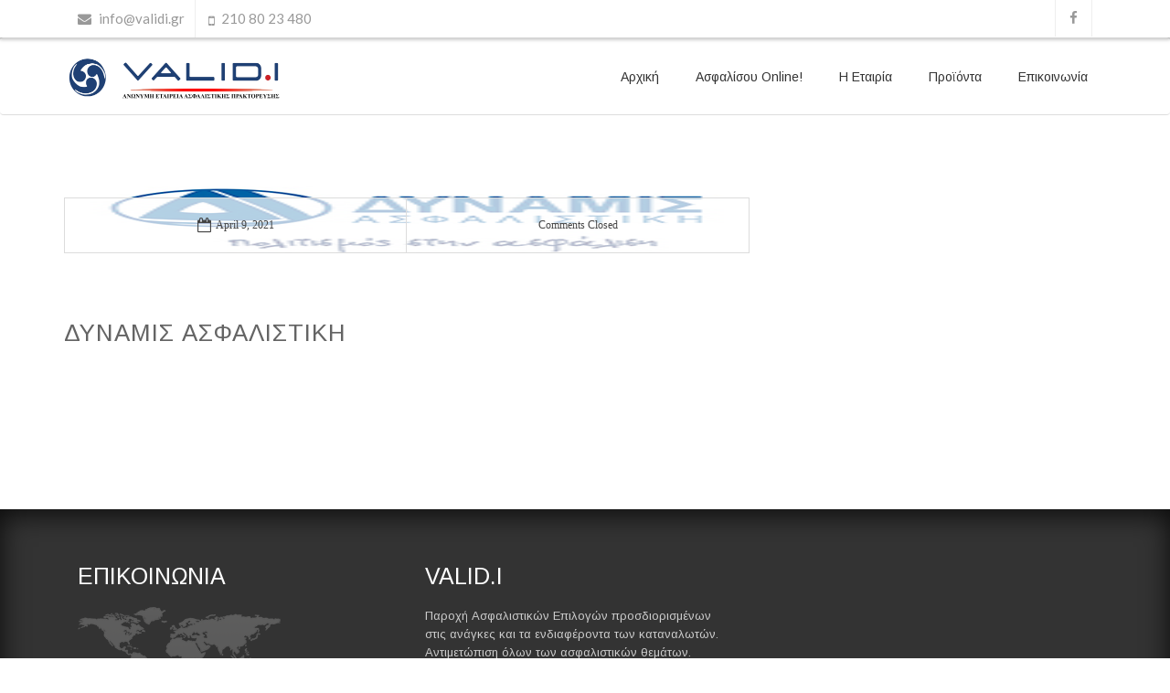

--- FILE ---
content_type: text/html; charset=UTF-8
request_url: https://www.validi.gr/logosliderwp/%CE%B4%CF%85%CE%BD%CE%B1%CE%BC%CE%B9%CF%83-%CE%B1%CF%83%CF%86%CE%B1%CE%BB%CE%B9%CF%83%CF%84%CE%B9%CE%BA%CE%B7/
body_size: 10757
content:
<!DOCTYPE html>
<!--[if lt IE 7 ]>
<html class="ie ie6" lang="en-US"
	prefix="og: https://ogp.me/ns#" > 
<![endif]-->
<!--[if IE 7 ]>
<html class="ie ie7" lang="en-US"
	prefix="og: https://ogp.me/ns#" > 
<![endif]-->
<!--[if IE 8 ]>
<html class="ie ie8" lang="en-US"
	prefix="og: https://ogp.me/ns#" > 
<![endif]-->
<!--[if (gte IE 9)|!(IE)]><!-->
<html lang="en-US"
	prefix="og: https://ogp.me/ns#" >
<!--<![endif]-->
	<head>
		<meta charset="UTF-8">
		<meta name="viewport" content="width=device-width, initial-scale=1">
		
		<link rel="pingback" href="https://www.validi.gr/xmlrpc.php">
		<link rel="profile" href="http://gmpg.org/xfn/11">
		<link rel="shortcut icon" type="image/png" href="https://www.validi.gr/wp-content/uploads/2016/06/favicon.png"/>
		<!--[if lt IE 9]>
		<script src="http://html5shim.googlecode.com/svn/trunk/html5.js"></script>
		<![endif]-->

		<!--[if lt IE 9]>
		<script src="http://css3-mediaqueries-js.googlecode.com/svn/trunk/css3-mediaqueries.js"></script>
		<![endif]-->

		
        <!--noptimize-->
        <script type = "text/javascript">

            // 
            // Get screen dimensions, device pixel ration and set in a cookie.
            // 
            
                            var screen_width = screen.width;
            
            var devicePixelRatio = window.devicePixelRatio ? window.devicePixelRatio : 1;

            document.cookie = 'resolution=' + screen_width + ',' + devicePixelRatio + '; SameSite=Strict; path=/';

        </script> 
        <!--/noptimize--> 
		<!-- All in One SEO 4.0.18 -->
		<title>ΔΥΝΑΜΙΣ ΑΣΦΑΛΙΣΤΙΚΗ – ΑΣΦΑΛΙΣΤΙΚΟ ΓΡΑΦΕΙΟ VALID.I</title>
		<link rel="canonical" href="https://www.validi.gr/logosliderwp/%ce%b4%cf%85%ce%bd%ce%b1%ce%bc%ce%b9%cf%83-%ce%b1%cf%83%cf%86%ce%b1%ce%bb%ce%b9%cf%83%cf%84%ce%b9%ce%ba%ce%b7/" />
		<meta property="og:site_name" content="ΑΣΦΑΛΙΣΤΙΚΟ ΓΡΑΦΕΙΟ VALID.I – Η καλύτερη οικονομική ασφάλεια και με ποιότητα!" />
		<meta property="og:type" content="article" />
		<meta property="og:title" content="ΔΥΝΑΜΙΣ ΑΣΦΑΛΙΣΤΙΚΗ – ΑΣΦΑΛΙΣΤΙΚΟ ΓΡΑΦΕΙΟ VALID.I" />
		<meta property="og:url" content="https://www.validi.gr/logosliderwp/%ce%b4%cf%85%ce%bd%ce%b1%ce%bc%ce%b9%cf%83-%ce%b1%cf%83%cf%86%ce%b1%ce%bb%ce%b9%cf%83%cf%84%ce%b9%ce%ba%ce%b7/" />
		<meta property="og:image" content="https://www.validi.gr/wp-content/uploads/2021/04/Logo_VALIDI_medium.png" />
		<meta property="og:image:secure_url" content="https://www.validi.gr/wp-content/uploads/2021/04/Logo_VALIDI_medium.png" />
		<meta property="og:image:width" content="1200" />
		<meta property="og:image:height" content="196" />
		<meta property="article:published_time" content="2021-04-09T15:05:12Z" />
		<meta property="article:modified_time" content="2021-05-12T20:21:16Z" />
		<meta property="article:publisher" content="https://www.facebook.com/validi.gr/" />
		<meta property="twitter:card" content="summary" />
		<meta property="twitter:domain" content="www.validi.gr" />
		<meta property="twitter:title" content="ΔΥΝΑΜΙΣ ΑΣΦΑΛΙΣΤΙΚΗ – ΑΣΦΑΛΙΣΤΙΚΟ ΓΡΑΦΕΙΟ VALID.I" />
		<meta property="twitter:image" content="https://www.validi.gr/wp-content/uploads/2021/04/Logo_VALIDI_medium.png" />
		<script type="application/ld+json" class="aioseo-schema">
			{"@context":"https:\/\/schema.org","@graph":[{"@type":"WebSite","@id":"https:\/\/www.validi.gr\/#website","url":"https:\/\/www.validi.gr\/","name":"\u0391\u03a3\u03a6\u0391\u039b\u0399\u03a3\u03a4\u0399\u039a\u039f \u0393\u03a1\u0391\u03a6\u0395\u0399\u039f VALID.I","description":"\u0397 \u03ba\u03b1\u03bb\u03cd\u03c4\u03b5\u03c1\u03b7 \u03bf\u03b9\u03ba\u03bf\u03bd\u03bf\u03bc\u03b9\u03ba\u03ae \u03b1\u03c3\u03c6\u03ac\u03bb\u03b5\u03b9\u03b1 \u03ba\u03b1\u03b9 \u03bc\u03b5 \u03c0\u03bf\u03b9\u03cc\u03c4\u03b7\u03c4\u03b1!","publisher":{"@id":"https:\/\/www.validi.gr\/#organization"}},{"@type":"Organization","@id":"https:\/\/www.validi.gr\/#organization","name":"\u0391\u03c3\u03c6\u03ac\u03bb\u03b5\u03b9\u03b5\u03c2 Validi \u0391\u0395","url":"https:\/\/www.validi.gr\/","logo":{"@type":"ImageObject","@id":"https:\/\/www.validi.gr\/#organizationLogo","url":"https:\/\/www.validi.gr\/wp-content\/uploads\/2021\/04\/Logo_VALIDI_medium.png","width":"1200","height":"196"},"image":{"@id":"https:\/\/www.validi.gr\/#organizationLogo"},"sameAs":["https:\/\/www.facebook.com\/validi.gr\/"],"contactPoint":{"@type":"ContactPoint","telephone":"+302108023480","contactType":"Sales"}},{"@type":"BreadcrumbList","@id":"https:\/\/www.validi.gr\/logosliderwp\/%ce%b4%cf%85%ce%bd%ce%b1%ce%bc%ce%b9%cf%83-%ce%b1%cf%83%cf%86%ce%b1%ce%bb%ce%b9%cf%83%cf%84%ce%b9%ce%ba%ce%b7\/#breadcrumblist","itemListElement":[{"@type":"ListItem","@id":"https:\/\/www.validi.gr\/#listItem","position":"1","item":{"@id":"https:\/\/www.validi.gr\/#item","name":"Home","description":"\u0397 VALID.I \u03b9\u03b4\u03c1\u03cd\u03b8\u03b7\u03ba\u03b5 \u03b1\u03c0\u03cc \u03b5\u03c0\u03b1\u03b3\u03b3\u03b5\u03bb\u03bc\u03b1\u03c4\u03af\u03b5\u03c2 \u03bc\u03b5 \u03b5\u03bc\u03c0\u03b5\u03b9\u03c1\u03af\u03b1 \u03bc\u03b5\u03b3\u03b1\u03bb\u03cd\u03c4\u03b5\u03c1\u03b7 \u03c4\u03c9\u03bd 40 \u03b5\u03c4\u03ce\u03bd \u03c3\u03c4\u03bf\u03bd \u03c7\u03ce\u03c1\u03bf. \u0394\u03c1\u03b1\u03c3\u03c4\u03b7\u03c1\u03b9\u03bf\u03c0\u03bf\u03b9\u03b5\u03af\u03c4\u03b1\u03b9 \u03c3\u03c4\u03b7\u03bd \u03c0\u03b1\u03c1\u03bf\u03c7\u03ae \u03c5\u03c8\u03b7\u03bb\u03bf\u03cd \u03b5\u03c0\u03b9\u03c0\u03ad\u03b4\u03bf\u03c5 \u03b1\u03c3\u03c6\u03b1\u03bb\u03b9\u03c3\u03c4\u03b9\u03ba\u03ce\u03bd \u03c5\u03c0\u03b7\u03c1\u03b5\u03c3\u03b9\u03ce\u03bd.","url":"https:\/\/www.validi.gr\/"},"nextItem":"https:\/\/www.validi.gr\/logosliderwp\/%ce%b4%cf%85%ce%bd%ce%b1%ce%bc%ce%b9%cf%83-%ce%b1%cf%83%cf%86%ce%b1%ce%bb%ce%b9%cf%83%cf%84%ce%b9%ce%ba%ce%b7\/#listItem"},{"@type":"ListItem","@id":"https:\/\/www.validi.gr\/logosliderwp\/%ce%b4%cf%85%ce%bd%ce%b1%ce%bc%ce%b9%cf%83-%ce%b1%cf%83%cf%86%ce%b1%ce%bb%ce%b9%cf%83%cf%84%ce%b9%ce%ba%ce%b7\/#listItem","position":"2","item":{"@id":"https:\/\/www.validi.gr\/logosliderwp\/%ce%b4%cf%85%ce%bd%ce%b1%ce%bc%ce%b9%cf%83-%ce%b1%cf%83%cf%86%ce%b1%ce%bb%ce%b9%cf%83%cf%84%ce%b9%ce%ba%ce%b7\/#item","name":"\u0394\u03a5\u039d\u0391\u039c\u0399\u03a3 \u0391\u03a3\u03a6\u0391\u039b\u0399\u03a3\u03a4\u0399\u039a\u0397","url":"https:\/\/www.validi.gr\/logosliderwp\/%ce%b4%cf%85%ce%bd%ce%b1%ce%bc%ce%b9%cf%83-%ce%b1%cf%83%cf%86%ce%b1%ce%bb%ce%b9%cf%83%cf%84%ce%b9%ce%ba%ce%b7\/"},"previousItem":"https:\/\/www.validi.gr\/#listItem"}]},{"@type":"Person","@id":"https:\/\/www.validi.gr\/author\/stefanos\/#author","url":"https:\/\/www.validi.gr\/author\/stefanos\/","name":"Stefanos","image":{"@type":"ImageObject","@id":"https:\/\/www.validi.gr\/logosliderwp\/%ce%b4%cf%85%ce%bd%ce%b1%ce%bc%ce%b9%cf%83-%ce%b1%cf%83%cf%86%ce%b1%ce%bb%ce%b9%cf%83%cf%84%ce%b9%ce%ba%ce%b7\/#authorImage","url":"https:\/\/secure.gravatar.com\/avatar\/6a7b71d8a5e04f3c56e506bdf05f9a1b?s=96&d=mm&r=g","width":"96","height":"96","caption":"Stefanos"},"sameAs":["https:\/\/www.facebook.com\/validi.gr\/"]},{"@type":"WebPage","@id":"https:\/\/www.validi.gr\/logosliderwp\/%ce%b4%cf%85%ce%bd%ce%b1%ce%bc%ce%b9%cf%83-%ce%b1%cf%83%cf%86%ce%b1%ce%bb%ce%b9%cf%83%cf%84%ce%b9%ce%ba%ce%b7\/#webpage","url":"https:\/\/www.validi.gr\/logosliderwp\/%ce%b4%cf%85%ce%bd%ce%b1%ce%bc%ce%b9%cf%83-%ce%b1%cf%83%cf%86%ce%b1%ce%bb%ce%b9%cf%83%cf%84%ce%b9%ce%ba%ce%b7\/","name":"\u0394\u03a5\u039d\u0391\u039c\u0399\u03a3 \u0391\u03a3\u03a6\u0391\u039b\u0399\u03a3\u03a4\u0399\u039a\u0397 \u2013 \u0391\u03a3\u03a6\u0391\u039b\u0399\u03a3\u03a4\u0399\u039a\u039f \u0393\u03a1\u0391\u03a6\u0395\u0399\u039f VALID.I","inLanguage":"en-US","isPartOf":{"@id":"https:\/\/www.validi.gr\/#website"},"breadcrumb":{"@id":"https:\/\/www.validi.gr\/logosliderwp\/%ce%b4%cf%85%ce%bd%ce%b1%ce%bc%ce%b9%cf%83-%ce%b1%cf%83%cf%86%ce%b1%ce%bb%ce%b9%cf%83%cf%84%ce%b9%ce%ba%ce%b7\/#breadcrumblist"},"author":"https:\/\/www.validi.gr\/logosliderwp\/%ce%b4%cf%85%ce%bd%ce%b1%ce%bc%ce%b9%cf%83-%ce%b1%cf%83%cf%86%ce%b1%ce%bb%ce%b9%cf%83%cf%84%ce%b9%ce%ba%ce%b7\/#author","creator":"https:\/\/www.validi.gr\/logosliderwp\/%ce%b4%cf%85%ce%bd%ce%b1%ce%bc%ce%b9%cf%83-%ce%b1%cf%83%cf%86%ce%b1%ce%bb%ce%b9%cf%83%cf%84%ce%b9%ce%ba%ce%b7\/#author","image":{"@type":"ImageObject","@id":"https:\/\/www.validi.gr\/#mainImage","url":"https:\/\/www.validi.gr\/wp-content\/uploads\/2021\/04\/dunamis.jpg","width":"200","height":"80"},"primaryImageOfPage":{"@id":"https:\/\/www.validi.gr\/logosliderwp\/%ce%b4%cf%85%ce%bd%ce%b1%ce%bc%ce%b9%cf%83-%ce%b1%cf%83%cf%86%ce%b1%ce%bb%ce%b9%cf%83%cf%84%ce%b9%ce%ba%ce%b7\/#mainImage"},"datePublished":"2021-04-09T15:05:12+03:00","dateModified":"2021-05-12T20:21:16+03:00"}]}
		</script>
		<!-- All in One SEO -->

<link rel='dns-prefetch' href='//fonts.googleapis.com' />
<link rel='dns-prefetch' href='//s.w.org' />
<link rel="alternate" type="application/rss+xml" title="ΑΣΦΑΛΙΣΤΙΚΟ ΓΡΑΦΕΙΟ VALID.I &raquo; Feed" href="https://www.validi.gr/feed/" />
<link rel="alternate" type="application/rss+xml" title="ΑΣΦΑΛΙΣΤΙΚΟ ΓΡΑΦΕΙΟ VALID.I &raquo; Comments Feed" href="https://www.validi.gr/comments/feed/" />
		<script type="text/javascript">
			window._wpemojiSettings = {"baseUrl":"https:\/\/s.w.org\/images\/core\/emoji\/13.0.1\/72x72\/","ext":".png","svgUrl":"https:\/\/s.w.org\/images\/core\/emoji\/13.0.1\/svg\/","svgExt":".svg","source":{"concatemoji":"https:\/\/www.validi.gr\/wp-includes\/js\/wp-emoji-release.min.js?ver=5.7.14"}};
			!function(e,a,t){var n,r,o,i=a.createElement("canvas"),p=i.getContext&&i.getContext("2d");function s(e,t){var a=String.fromCharCode;p.clearRect(0,0,i.width,i.height),p.fillText(a.apply(this,e),0,0);e=i.toDataURL();return p.clearRect(0,0,i.width,i.height),p.fillText(a.apply(this,t),0,0),e===i.toDataURL()}function c(e){var t=a.createElement("script");t.src=e,t.defer=t.type="text/javascript",a.getElementsByTagName("head")[0].appendChild(t)}for(o=Array("flag","emoji"),t.supports={everything:!0,everythingExceptFlag:!0},r=0;r<o.length;r++)t.supports[o[r]]=function(e){if(!p||!p.fillText)return!1;switch(p.textBaseline="top",p.font="600 32px Arial",e){case"flag":return s([127987,65039,8205,9895,65039],[127987,65039,8203,9895,65039])?!1:!s([55356,56826,55356,56819],[55356,56826,8203,55356,56819])&&!s([55356,57332,56128,56423,56128,56418,56128,56421,56128,56430,56128,56423,56128,56447],[55356,57332,8203,56128,56423,8203,56128,56418,8203,56128,56421,8203,56128,56430,8203,56128,56423,8203,56128,56447]);case"emoji":return!s([55357,56424,8205,55356,57212],[55357,56424,8203,55356,57212])}return!1}(o[r]),t.supports.everything=t.supports.everything&&t.supports[o[r]],"flag"!==o[r]&&(t.supports.everythingExceptFlag=t.supports.everythingExceptFlag&&t.supports[o[r]]);t.supports.everythingExceptFlag=t.supports.everythingExceptFlag&&!t.supports.flag,t.DOMReady=!1,t.readyCallback=function(){t.DOMReady=!0},t.supports.everything||(n=function(){t.readyCallback()},a.addEventListener?(a.addEventListener("DOMContentLoaded",n,!1),e.addEventListener("load",n,!1)):(e.attachEvent("onload",n),a.attachEvent("onreadystatechange",function(){"complete"===a.readyState&&t.readyCallback()})),(n=t.source||{}).concatemoji?c(n.concatemoji):n.wpemoji&&n.twemoji&&(c(n.twemoji),c(n.wpemoji)))}(window,document,window._wpemojiSettings);
		</script>
		<style type="text/css">
img.wp-smiley,
img.emoji {
	display: inline !important;
	border: none !important;
	box-shadow: none !important;
	height: 1em !important;
	width: 1em !important;
	margin: 0 .07em !important;
	vertical-align: -0.1em !important;
	background: none !important;
	padding: 0 !important;
}
</style>
	<link rel='stylesheet' id='wp-block-library-css'  href='https://www.validi.gr/wp-includes/css/dist/block-library/style.min.css?ver=5.7.14' type='text/css' media='all' />
<link rel='stylesheet' id='contact-form-7-css'  href='https://www.validi.gr/wp-content/plugins/contact-form-7/includes/css/styles.css?ver=5.4' type='text/css' media='all' />
<link rel='stylesheet' id='jquery.fancybox-css'  href='https://www.validi.gr/wp-content/plugins/horizontal-scroll-google-picasa-images/inc/jquery.fancybox-1.3.4.css?ver=5.7.14' type='text/css' media='all' />
<link rel='stylesheet' id='lgx-logo-slider-owl-css'  href='https://www.validi.gr/wp-content/plugins/logo-slider-wp/public/assets/lib/owl.carousel2/owl.carousel.css?ver=1.0.0' type='text/css' media='all' />
<link rel='stylesheet' id='lgx-logo-slider-owltheme-css'  href='https://www.validi.gr/wp-content/plugins/logo-slider-wp/public/assets/lib/owl.carousel2/owl.theme.default.min.css?ver=1.0.0' type='text/css' media='all' />
<link rel='stylesheet' id='lgx-logo-slider-animate-css'  href='https://www.validi.gr/wp-content/plugins/logo-slider-wp/public/assets/lib/animate/animate-logo.css?ver=20' type='text/css' media='all' />
<link rel='stylesheet' id='logo-slider-wp-css'  href='https://www.validi.gr/wp-content/plugins/logo-slider-wp/public/assets/css/logo-slider-wp-public.css?ver=1.0.0' type='text/css' media='all' />
<link rel='stylesheet' id='vc_extend_style-css'  href='https://www.validi.gr/wp-content/plugins/orane_core/assets/vc_extend.css?ver=5.7.14' type='text/css' media='all' />
<link rel='stylesheet' id='bwg_fonts-css'  href='https://www.validi.gr/wp-content/plugins/photo-gallery/css/bwg-fonts/fonts.css?ver=0.0.1' type='text/css' media='all' />
<link rel='stylesheet' id='sumoselect-css'  href='https://www.validi.gr/wp-content/plugins/photo-gallery/css/sumoselect.min.css?ver=3.0.3' type='text/css' media='all' />
<link rel='stylesheet' id='mCustomScrollbar-css'  href='https://www.validi.gr/wp-content/plugins/photo-gallery/css/jquery.mCustomScrollbar.min.css?ver=1.5.71' type='text/css' media='all' />
<link rel='stylesheet' id='bwg_googlefonts-css'  href='https://fonts.googleapis.com/css?family=Ubuntu&#038;subset=greek,latin,greek-ext,vietnamese,cyrillic-ext,latin-ext,cyrillic' type='text/css' media='all' />
<link rel='stylesheet' id='bwg_frontend-css'  href='https://www.validi.gr/wp-content/plugins/photo-gallery/css/styles.min.css?ver=1.5.71' type='text/css' media='all' />
<link rel='stylesheet' id='rs-plugin-settings-css'  href='https://www.validi.gr/wp-content/plugins/revslider/public/assets/css/settings.css?ver=5.2.4.1' type='text/css' media='all' />
<style id='rs-plugin-settings-inline-css' type='text/css'>
#rs-demo-id {}
</style>
<link rel='stylesheet' id='tcpc-style-css'  href='https://www.validi.gr/wp-content/plugins/tc-product-catalog/assets/css/tcpc.css?ver=5.7.14' type='text/css' media='all' />
<link rel='stylesheet' id='wp-date-remover-css'  href='https://www.validi.gr/wp-content/plugins/wp-date-remover/public/css/wp-date-remover-public.css?ver=1.0.0' type='text/css' media='all' />
<link rel='stylesheet' id='orane-main-css-css'  href='https://www.validi.gr/wp-content/themes/orane/style.css?ver=5.7.14' type='text/css' media='all' />
<link rel='stylesheet' id='orane-css-compile-css'  href='https://www.validi.gr/wp-content/themes/orane/css/compile.css?ver=5.7.14' type='text/css' media='all' />
<link rel='stylesheet' id='redux-google-fonts-redux_orane-css'  href='https://fonts.googleapis.com/css?family=Arimo%7COswald%7CLato&#038;ver=1620995606' type='text/css' media='all' />
<script type='text/javascript' src='https://www.validi.gr/wp-includes/js/jquery/jquery.min.js?ver=3.5.1' id='jquery-core-js'></script>
<script type='text/javascript' src='https://www.validi.gr/wp-includes/js/jquery/jquery-migrate.min.js?ver=3.3.2' id='jquery-migrate-js'></script>
<script type='text/javascript' src='https://www.validi.gr/wp-content/plugins/horizontal-scroll-google-picasa-images/inc/jquery.tinycarousel.js?ver=5.7.14' id='jquery.tinycarousel-js'></script>
<script type='text/javascript' src='https://www.validi.gr/wp-content/plugins/horizontal-scroll-google-picasa-images/inc/jquery.fancybox-1.3.4.js?ver=5.7.14' id='jquery.fancybox-js'></script>
<script type='text/javascript' src='https://www.validi.gr/wp-content/plugins/logo-slider-wp/public/assets/lib/owl.carousel2/owl.carousel.js?ver=1.0.0' id='logoowljs-js'></script>
<script type='text/javascript' id='logo-slider-wp-js-extra'>
/* <![CDATA[ */
var logosliderwp = {"owl_navigationTextL":"https:\/\/www.validi.gr\/wp-content\/plugins\/logo-slider-wp\/public\/assets\/img\/prev.png","owl_navigationTextR":"https:\/\/www.validi.gr\/wp-content\/plugins\/logo-slider-wp\/public\/assets\/img\/next.png"};
/* ]]> */
</script>
<script type='text/javascript' src='https://www.validi.gr/wp-content/plugins/logo-slider-wp/public/assets/js/logo-slider-wp-public.js?ver=1.0.0' id='logo-slider-wp-js'></script>
<script type='text/javascript' src='https://www.validi.gr/wp-content/plugins/photo-gallery/js/jquery.sumoselect.min.js?ver=3.0.3' id='sumoselect-js'></script>
<script type='text/javascript' src='https://www.validi.gr/wp-content/plugins/photo-gallery/js/jquery.mobile.min.js?ver=1.4.5' id='jquery-mobile-js'></script>
<script type='text/javascript' src='https://www.validi.gr/wp-content/plugins/photo-gallery/js/jquery.mCustomScrollbar.concat.min.js?ver=1.5.71' id='mCustomScrollbar-js'></script>
<script type='text/javascript' src='https://www.validi.gr/wp-content/plugins/photo-gallery/js/jquery.fullscreen-0.4.1.min.js?ver=0.4.1' id='jquery-fullscreen-js'></script>
<script type='text/javascript' id='bwg_frontend-js-extra'>
/* <![CDATA[ */
var bwg_objectsL10n = {"bwg_field_required":"field is required.","bwg_mail_validation":"This is not a valid email address.","bwg_search_result":"There are no images matching your search.","bwg_select_tag":"Select Tag","bwg_order_by":"Order By","bwg_search":"Search","bwg_show_ecommerce":"Show Ecommerce","bwg_hide_ecommerce":"Hide Ecommerce","bwg_show_comments":"Show Comments","bwg_hide_comments":"Hide Comments","bwg_restore":"Restore","bwg_maximize":"Maximize","bwg_fullscreen":"Fullscreen","bwg_exit_fullscreen":"Exit Fullscreen","bwg_search_tag":"SEARCH...","bwg_tag_no_match":"No tags found","bwg_all_tags_selected":"All tags selected","bwg_tags_selected":"tags selected","play":"Play","pause":"Pause","is_pro":"","bwg_play":"Play","bwg_pause":"Pause","bwg_hide_info":"Hide info","bwg_show_info":"Show info","bwg_hide_rating":"Hide rating","bwg_show_rating":"Show rating","ok":"Ok","cancel":"Cancel","select_all":"Select all","lazy_load":"0","lazy_loader":"https:\/\/www.validi.gr\/wp-content\/plugins\/photo-gallery\/images\/ajax_loader.png","front_ajax":"0","bwg_tag_see_all":"see all tags","bwg_tag_see_less":"see less tags"};
/* ]]> */
</script>
<script type='text/javascript' src='https://www.validi.gr/wp-content/plugins/photo-gallery/js/scripts.min.js?ver=1.5.71' id='bwg_frontend-js'></script>
<script type='text/javascript' src='https://www.validi.gr/wp-content/plugins/revslider/public/assets/js/jquery.themepunch.tools.min.js?ver=5.2.4.1' id='tp-tools-js'></script>
<script type='text/javascript' src='https://www.validi.gr/wp-content/plugins/revslider/public/assets/js/jquery.themepunch.revolution.min.js?ver=5.2.4.1' id='revmin-js'></script>
<script type='text/javascript' src='https://www.validi.gr/wp-content/plugins/wp-date-remover/public/js/wp-date-remover-public.js?ver=1.0.0' id='wp-date-remover-js'></script>
<link rel="https://api.w.org/" href="https://www.validi.gr/wp-json/" /><link rel="EditURI" type="application/rsd+xml" title="RSD" href="https://www.validi.gr/xmlrpc.php?rsd" />
<link rel="wlwmanifest" type="application/wlwmanifest+xml" href="https://www.validi.gr/wp-includes/wlwmanifest.xml" /> 
<meta name="generator" content="WordPress 5.7.14" />
<link rel='shortlink' href='https://www.validi.gr/?p=737' />
<link rel="alternate" type="application/json+oembed" href="https://www.validi.gr/wp-json/oembed/1.0/embed?url=https%3A%2F%2Fwww.validi.gr%2Flogosliderwp%2F%25ce%25b4%25cf%2585%25ce%25bd%25ce%25b1%25ce%25bc%25ce%25b9%25cf%2583-%25ce%25b1%25cf%2583%25cf%2586%25ce%25b1%25ce%25bb%25ce%25b9%25cf%2583%25cf%2584%25ce%25b9%25ce%25ba%25ce%25b7%2F" />
<link rel="alternate" type="text/xml+oembed" href="https://www.validi.gr/wp-json/oembed/1.0/embed?url=https%3A%2F%2Fwww.validi.gr%2Flogosliderwp%2F%25ce%25b4%25cf%2585%25ce%25bd%25ce%25b1%25ce%25bc%25ce%25b9%25cf%2583-%25ce%25b1%25cf%2583%25cf%2586%25ce%25b1%25ce%25bb%25ce%25b9%25cf%2583%25cf%2584%25ce%25b9%25ce%25ba%25ce%25b7%2F&#038;format=xml" />

		<!-- GA Google Analytics @ https://m0n.co/ga -->
		<script>
			(function(i,s,o,g,r,a,m){i['GoogleAnalyticsObject']=r;i[r]=i[r]||function(){
			(i[r].q=i[r].q||[]).push(arguments)},i[r].l=1*new Date();a=s.createElement(o),
			m=s.getElementsByTagName(o)[0];a.async=1;a.src=g;m.parentNode.insertBefore(a,m)
			})(window,document,'script','https://www.google-analytics.com/analytics.js','ga');
			ga('create', 'UA-121182330-1', 'auto');
			ga('require', 'displayfeatures');
			ga('require', 'linkid');
			ga('set', 'anonymizeIp', true);
			ga('set', 'forceSSL', true);
			ga('send', 'pageview');
		</script>

	<meta name="generator" content="Powered by Visual Composer - drag and drop page builder for WordPress."/>
<!--[if lte IE 9]><link rel="stylesheet" type="text/css" href="https://www.validi.gr/wp-content/plugins/js_composer/assets/css/vc_lte_ie9.min.css" media="screen"><![endif]--><!--[if IE  8]><link rel="stylesheet" type="text/css" href="https://www.validi.gr/wp-content/plugins/js_composer/assets/css/vc-ie8.min.css" media="screen"><![endif]--><meta name="generator" content="Powered by Slider Revolution 5.2.4.1 - responsive, Mobile-Friendly Slider Plugin for WordPress with comfortable drag and drop interface." />
		<style type="text/css" id="wp-custom-css">
			/*--- 2 Column Form Styles Start ---*/

#left {
	  margin-left:1%;
    width: 45%;
    float: left;
    margin-right:8%;
}
 
#right {
    width: 45%;
    float: left;
	  margin-right:1%;
}
#center {
	  margin-left:1%;
	  width:90;
	  margin-right:1%;
}

.clearfix:after {
    content:"\0020";
    display:block;
	  height:0;
    clear:both;
    visibility:hidden;
    overflow:hidden;
    margin-bottom:10px;
}
 
.clearfix {
    display:block;
}
#knopka
{
    color: #545454;
    background: #000000;
    width: 90%;
    font-family: Arial, Helvetica, sans-serif;
    font-weight: bold;
}

/*--- 2 Column Form Styles End ---*/


.page-id-20 form.wpcf7-form .wpcf7-list-item {
   display:block;
}

.page-id-20  .wpcf7 p {
    margin-bottom: 10px;
}
.wpcf7-form input,
.wpcf7-form textarea,
.wpcf7-form select {
	width: 98%;
}
.btn.my_primary_btn {
    text-align: center;
    display: block;
    background-color: #1b4075;
    color: white;
    margin-left: auto;
    margin-right: auto;
    font-size: 18px;
    width: 70%;
	  transition: transform .5s;
}

.btn.my_primary_btn:hover {
    zoom: 1.2;
    transform: scale(1.2);
}
.welcome img{
	top: unset;
}
.extra_welcome {
    margin-bottom: 0px;
}


a.timologisi_btn {
    text-align: center;
    margin-left: auto;
    margin-right: auto;
    display: block;
    color: white;
    background: #005663;
    line-height: 40px;
    margin-top: 20px;
    font-size: 18px;
    width: 45%;
    border-radius: 15px;
}

#content_frame{
	  position: fixed;
/*     top: 0px; */
    bottom: 0px;
    right: 0px;
    width: 100%;
    border: none;
    margin: 0;
    padding: 0;
    overflow: hidden;
    z-index: 999999;
    height: 85%;
	  top: 200px;
}

a.back-to-products {
    font-weight: 900;
    font-size: 18px;
    display: block;
    text-align: center;
}

footer{
	margin-top: -15px;
	box-shadow: inset 0px 5px 30px rgb(0 0 0 / 80%);
}

a.back-to-products {
    font-weight: 900;
    font-size: 16px;
    display: block;
    text-align: center;
    background-color: black;
    color: white;
    width: 130px;
    margin-left: auto;
    margin-right: auto;
	  border-radius: 5px;
}

#toTop {
	margin-right: -10px;
}
.post-666 .page-heading {
    display: none;
}
.post-666 footer {
    display: none;
}

.page-id-666 .bottom-bar{
	display: none;
}
/*
.page-id-666 iframe .navbar-header{
	display: none;
}
.page-id-666 iframe .navbar{
	display: none;
}
*/

.navbar-brand img{
    height: 61px;
    width: 240px;
}

@media screen and (max-width: 992px) {
  .btn.my_primary_btn {
    width: 100%;
		font-size: 14px;
	word-wrap: break-word;
white-space: pre-wrap;
word-break: break-word;
  }
	
	.bottom-bar .left,.bottom-bar .right{
		float: none;
	}
	.bottom-bar{
		text-align: center;
	}
	footer .side-gap {
    float: none;
    text-align: center;
}
	.popup {
    width: 95%;
    margin-left: -5px;
   }
	
	a.timologisi_btn {
    text-align: center;
    margin-left: auto;
    margin-right: auto;
    display: block;
    color: white;
    background: #005663;
    line-height: 40px;
    margin-top: 20px;
    font-size: 18px;
    width: 80%;
    border-radius: 15px;
}
	#content_frame {
    position: fixed;
    bottom: 0px;
    right: 0px;
    width: 100%;
    border: none;
    margin: 0;
    padding: 0;
    overflow: hidden;
    z-index: 999999;
    height: 75%;
    top: 200px;
}
}

		</style>
		<noscript><style type="text/css"> .wpb_animate_when_almost_visible { opacity: 1; }</style></noscript>	</head>



<body class="logosliderwp-template-default single single-logosliderwp postid-737 wpb-js-composer js-comp-ver-4.11.2 vc_responsive" > 


	
		<!-- is preloader enabled -->
			



		<!--    top contact / socialbar   -->




<div class="full-wrap ">
		<header>

				


			
			<div class="top-bar">
				<div class="container">
					<div class='col-md-6 top-info'>
						
												<i class="fa fa-envelope"></i>
						<span class="top-bar-text"><a href="mailto:info@validi.gr">info@validi.gr</a></span>
						
												<i class="fa fa-mobile fa-lg"></i>
						<span class="top-bar-text"><a href='tel:210 80 23 480'>210 80 23 480</a></span>
						
							



					</div>


										<div class='col-md-6'>
						<ul class='top-socials'>
							<li><a href='https://www.facebook.com/validi.gr/' target="_blank"><i class='fa fa-facebook'></i></a></li> 																																																														</ul>
					</div>

									</div>
			</div>
					<!--End Home-->


		</header>
		<!--  /end  top contact / socialbar   -->
		<!-- top navigation starts -->
		<div class="nav_wrapper">
		<nav class="navbar navbar-default" role="navigation">
		  <div class="container container-fluid">
			<!-- Brand and toggle get grouped for better mobile display -->
			<div class="navbar-header">
			  <button type="button" class="navbar-toggle" data-toggle="collapse" data-target="#bs-example-navbar-collapse-1">
				<span class="sr-only"></span>
				<span class="icon-bar"></span>
				<span class="icon-bar"></span>
				<span class="icon-bar"></span>
			  </button>
				
			  <a class="navbar-brand" href="https://www.validi.gr">
			  
				<img src='https://www.validi.gr/wp-content/uploads/2021/05/Logo-VALIDI-normal_size_letters_transparent2.png' alt="">
			  </a>
			</div>


			<!-- Collect the nav links, forms, and other content for toggling -->
			<div class="collapse navbar-collapse" id="bs-example-navbar-collapse-1">
			  	<div class="menu-menu-1-container"><ul id="menu-menu-1" class="nav navbar-nav navbar-right"><li id="menu-item-21" class="menu-item menu-item-type-post_type menu-item-object-page menu-item-home menu-item-21"><a href="https://www.validi.gr/">Αρχική</a></li>
<li id="menu-item-851" class="menu-item menu-item-type-post_type menu-item-object-page menu-item-851"><a href="https://www.validi.gr/asfalisou-online/">Ασφαλίσου Online!</a></li>
<li id="menu-item-24" class="menu-item menu-item-type-post_type menu-item-object-page menu-item-24"><a href="https://www.validi.gr/etaireia/">Η Εταιρία</a></li>
<li id="menu-item-486" class="menu-item menu-item-type-post_type menu-item-object-page menu-item-486"><a href="https://www.validi.gr/asfaleia-aytokinhtou/">Προϊόντα</a></li>
<li id="menu-item-23" class="menu-item menu-item-type-post_type menu-item-object-page menu-item-23"><a href="https://www.validi.gr/asfaleia-online/">Επικοινωνία</a></li>
</ul></div>


											
					


			</div><!-- /.navbar-collapse -->
		  </div><!-- /.container-fluid -->

		</nav>
		</div>
		<!-- /ends top navigation -->

<!-- header.php ends here -->

		<!--Blog section-->
		<section class="blog">
			<div class="container">
				<div class="row">
					
									


					<!-- sanitized on line 23, 26 and 30 -->
					<!-- class already been sanitized, if I sanitize here, sanitize_html_class() will remove the spaces between multiple classes -->
					<!-- added the post_class() function with extra class added for sidebar option -->
					<div class="col-md-8 post-left post-737 logosliderwp type-logosliderwp status-publish has-post-thumbnail hentry">



										


					


							<div class="post-1 post-737 logosliderwp type-logosliderwp status-publish has-post-thumbnail hentry">

								<!-- <img src="images/blog/2.jpg" alt="" /> -->



								
								<img width="200" height="80" src="https://www.validi.gr/wp-content/uploads/2021/04/dunamis.jpg" class="attachment-post-image size-post-image wp-post-image" alt="" loading="lazy" />
									<table border="1" class="blogDetails">

										<tr>

										<td><a href="#"><i class="fa fa-calendar-o fa-lg"></i>April 9, 2021</a></td>

											


										<td><a href="#">Comments Closed</a></td>

										</tr>

									</table>

								


								

								<div class="post-position">

									<h1>ΔΥΝΑΜΙΣ ΑΣΦΑΛΙΣΤΙΚΗ</h1>

									

									
									
									<p></p>

								</div>

							</div>

								

					
					
					<div class="tags post-tags">

						
					</div>

					
					

					

<div class="comments">

	

	

</div><!-- #comments -->
					</div>

					

							<div class="col-md-4 sidebar">

								<div class="widget_text orane-sidebar"><div class="textwidget custom-html-widget"><!-- start feedwind code --> <script type="text/javascript" src="https://feed.mikle.com/js/fw-loader.js" data-fw-param="76932/"></script> <!-- end feedwind code --></div></div>							</div>

					

				</div>
			</div>	
		</section>

		

	



<!-- update in version 1.0.2 -->
		<footer style='background: url("") no-repeat scroll 0 0 / cover  #333'>
			<div class="container">


			<!-- footer widget column 1 -->
			<div class='col-md-4 side-gap'>
			

					<h2>ΕΠΙΚΟΙΝΩΝΙΑ</h2>

					

					<img src='https://www.validi.gr/wp-content/themes/orane/images/footer-map.png' alt='' />

					

					<ul class='address'>

						<li><i class='fa fa-home '></i>   <a target='_blank' href='https://www.google.com/maps/place/%CE%95%CF%81%CE%BC%CE%BF%CF%8D+%26amp%3B+%CE%A0%CE%BB%CE%B1%CF%83%CF%84%CE%AE%CF%81%CE%B1+10%2C+%CE%9C%CE%B1%CF%81%CE%BF%CF%8D%CF%83%CE%B9'>Ερμού &amp; Πλαστήρα 10, Μαρούσι</a></li>

						<li><i class='fa fa-phone '></i>  <a href='skype:210 80 23 480?call'>210 80 23 480</a></li>

						<li><i class='fa fa-send '></i>   <a href='mailto:info@validi.gr'>info@validi.gr</a></li>

					</ul>			</div>	
			
						<!-- footer widget column 2 -->
			<div class='col-md-4 side-gap'>
			
					<h2>VALID.I</h2>
					<p>Παροχή Ασφαλιστικών Επιλογών 

προσδιορισμένων στις ανάγκες και τα ενδιαφέροντα των καταναλωτών.
Αντιμετώπιση όλων των ασφαλιστικών θεμάτων.
Επαγγελματική κατάρτιση.
Γνώση και Διάθεση Ασφαλιστικών λύσεων, όχι προϊόντων. Δια βίου Κατοχύρωση του ασφαλιστικού έργου.</p>
					<div class='footer-logo'>
						<img src='https://www.validi.gr/wp-content/uploads/2016/06/Logo_pure.png' alt='Footer Logo'>
					</div>
							</div>	
			

						<!-- footer widget column 3 -->
			<div class='col-md-4 side-gap'>
			<div class="widget_text orane_footer_widget_single"><div class="textwidget custom-html-widget"><!-- start feedwind code --> <script type="text/javascript" src="https://feed.mikle.com/js/fw-loader.js" preloader-text="Loading" data-fw-param="146202/"></script> <!-- end feedwind code --></div></div>			</div>	
			
			

			
			
	

			</div>
			<!-- /ends container -->
		</footer>
<!-- / ends update in version 1.0.2 -->

		<!-- /ends footer -->


		<!-- bottom bar (all rights, powered by etc...) -->

		


		<div class="bottom-bar">
			<div class="container">
				<div class="col-md-12">

					<div class='left'><a href="http://www.validi.gr/terms/"><span style="text-decoration: underline">Όροι χρήσης</span></a>  |  <a href="http://www.validi.gr/personal-data/"><span style="text-decoration: underline">Προσωπικά Δεδομένα</span></a></div>

				  <div class='right'>All Rights Reserved to validi.gr © 2021</div>

				</div>

			</div>

		</div>

		

<script type="text/javascript">
	&lt;script&gt;n  (function(i,s,o,g,r,a,m){i[\'GoogleAnalyticsObject\']=r;i[r]=i[r]||function(){n  (i[r].q=i[r].q||[]).push(arguments)},i[r].l=1*new Date();a=s.createElement(o),n  m=s.getElementsByTagName(o)[0];a.async=1;a.src=g;m.parentNode.insertBefore(a,m)n  })(window,document,\'script\',\'https://www.google-analytics.com/analytics.js\',\'ga\');nn  ga(\'create\', \'UA-80062843-1\', \'auto\');n  ga(\'send\', \'pageview\');nn&lt;/script&gt;</script>
</div>

<style>
	#header{
margin: 0 auto;
}
h2, .h2 {
    font-size: 18px;
}
.page-heading h1 {
    color: #333333;
    font-size: 27px;
    font-weight: 500;
    padding-bottom: 10px;
    padding-top: 5px;
}
body {
    font-family: \&quot;Arimo\&quot;,sans-serif;
}
div.wpcf7-mail-sent-ok {
    border: 0 solid #398f14;
}
.wpcf7-form-control[type=\&quot;text\&quot;], .wpcf7-form-control[type=\&quot;email\&quot;], select.wpcf7-form-control, textarea.wpcf7-form-control {
    background-color: #fff;
    background-image: none;
    border: 1px solid #ccc;
    border-radius: 4px;
    box-shadow: 0 1px 1px rgba(0, 0, 0, 0.075) inset;
    color: #555;
    display: block;
    font-family: Arimo,sans-serif;
    font-size: 14px;
    height: 34px;
    line-height: 1.42857;
    margin-bottom: 20px;
    margin-top: 10px;
    padding: 6px 12px;
    transition: border-color 0.15s ease-in-out 0s, box-shadow 0.15s ease-in-out 0s;
    width: 100%;
}
div.wpcf7-validation-errors {
    border: 0 solid #f7e700;
}

.address .fa a:hover{
    color: #1b4075 !important;
    
}
.blog h1 {
    color: #646464;
    font-family: Arimo;
    font-size: 26px;
    font-style: normal;
    font-weight: normal;
    line-height: 35px;
}


.navbar-nav li a, .navbar-default .navbar-nav &gt; li &gt; a {
    font-weight: bold;
    font-size: 16px;
}</style>


		<script type="text/javascript">
				</script>
	<script type='text/javascript' src='https://www.validi.gr/wp-includes/js/dist/vendor/wp-polyfill.min.js?ver=7.4.4' id='wp-polyfill-js'></script>
<script type='text/javascript' id='wp-polyfill-js-after'>
( 'fetch' in window ) || document.write( '<script src="https://www.validi.gr/wp-includes/js/dist/vendor/wp-polyfill-fetch.min.js?ver=3.0.0"></scr' + 'ipt>' );( document.contains ) || document.write( '<script src="https://www.validi.gr/wp-includes/js/dist/vendor/wp-polyfill-node-contains.min.js?ver=3.42.0"></scr' + 'ipt>' );( window.DOMRect ) || document.write( '<script src="https://www.validi.gr/wp-includes/js/dist/vendor/wp-polyfill-dom-rect.min.js?ver=3.42.0"></scr' + 'ipt>' );( window.URL && window.URL.prototype && window.URLSearchParams ) || document.write( '<script src="https://www.validi.gr/wp-includes/js/dist/vendor/wp-polyfill-url.min.js?ver=3.6.4"></scr' + 'ipt>' );( window.FormData && window.FormData.prototype.keys ) || document.write( '<script src="https://www.validi.gr/wp-includes/js/dist/vendor/wp-polyfill-formdata.min.js?ver=3.0.12"></scr' + 'ipt>' );( Element.prototype.matches && Element.prototype.closest ) || document.write( '<script src="https://www.validi.gr/wp-includes/js/dist/vendor/wp-polyfill-element-closest.min.js?ver=2.0.2"></scr' + 'ipt>' );( 'objectFit' in document.documentElement.style ) || document.write( '<script src="https://www.validi.gr/wp-includes/js/dist/vendor/wp-polyfill-object-fit.min.js?ver=2.3.4"></scr' + 'ipt>' );
</script>
<script type='text/javascript' src='https://www.validi.gr/wp-includes/js/dist/hooks.min.js?ver=d0188aa6c336f8bb426fe5318b7f5b72' id='wp-hooks-js'></script>
<script type='text/javascript' src='https://www.validi.gr/wp-includes/js/dist/i18n.min.js?ver=6ae7d829c963a7d8856558f3f9b32b43' id='wp-i18n-js'></script>
<script type='text/javascript' id='wp-i18n-js-after'>
wp.i18n.setLocaleData( { 'text direction\u0004ltr': [ 'ltr' ] } );
</script>
<script type='text/javascript' src='https://www.validi.gr/wp-includes/js/dist/vendor/lodash.min.js?ver=4.17.21' id='lodash-js'></script>
<script type='text/javascript' id='lodash-js-after'>
window.lodash = _.noConflict();
</script>
<script type='text/javascript' src='https://www.validi.gr/wp-includes/js/dist/url.min.js?ver=7c99a9585caad6f2f16c19ecd17a86cd' id='wp-url-js'></script>
<script type='text/javascript' id='wp-api-fetch-js-translations'>
( function( domain, translations ) {
	var localeData = translations.locale_data[ domain ] || translations.locale_data.messages;
	localeData[""].domain = domain;
	wp.i18n.setLocaleData( localeData, domain );
} )( "default", { "locale_data": { "messages": { "": {} } } } );
</script>
<script type='text/javascript' src='https://www.validi.gr/wp-includes/js/dist/api-fetch.min.js?ver=25cbf3644d200bdc5cab50e7966b5b03' id='wp-api-fetch-js'></script>
<script type='text/javascript' id='wp-api-fetch-js-after'>
wp.apiFetch.use( wp.apiFetch.createRootURLMiddleware( "https://www.validi.gr/wp-json/" ) );
wp.apiFetch.nonceMiddleware = wp.apiFetch.createNonceMiddleware( "ac785984b6" );
wp.apiFetch.use( wp.apiFetch.nonceMiddleware );
wp.apiFetch.use( wp.apiFetch.mediaUploadMiddleware );
wp.apiFetch.nonceEndpoint = "https://www.validi.gr/wp-admin/admin-ajax.php?action=rest-nonce";
</script>
<script type='text/javascript' id='contact-form-7-js-extra'>
/* <![CDATA[ */
var wpcf7 = {"cached":"1"};
/* ]]> */
</script>
<script type='text/javascript' src='https://www.validi.gr/wp-content/plugins/contact-form-7/includes/js/index.js?ver=5.4' id='contact-form-7-js'></script>
<script type='text/javascript' src='https://www.validi.gr/wp-content/plugins/ricg-responsive-images/js/picturefill.min.js?ver=3.0.1' id='picturefill-js'></script>
<script type='text/javascript' src='https://www.validi.gr/wp-content/themes/orane/js/isotope.pkgd.min.js?ver=1' id='orane-isotope-js'></script>
<script type='text/javascript' src='https://www.validi.gr/wp-content/themes/orane/js/jquery.debouncedresize.js?ver=1' id='orane-debouncedresize-js'></script>
<script type='text/javascript' src='https://www.validi.gr/wp-content/themes/orane/js/jquery.magnific-popup.js?ver=1' id='orane-magnific-js'></script>
<script type='text/javascript' src='https://www.validi.gr/wp-content/themes/orane/js/bootstrap.min.js?ver=1.0.0' id='orane-bootstrap-js'></script>
<script type='text/javascript' src='https://www.validi.gr/wp-content/themes/orane/js/jquery.sticky.js?ver=1.0.0' id='orane-sticky-js'></script>
<script type='text/javascript' src='https://www.validi.gr/wp-content/themes/orane/js/wow.min.js?ver=0.1.6' id='orane-wow-js'></script>
<script type='text/javascript' src='https://www.validi.gr/wp-content/themes/orane/js/easing.js?ver=1.1.2' id='orane-easing-js'></script>
<script type='text/javascript' src='https://www.validi.gr/wp-content/themes/orane/js/jquery.ui.totop.js?ver=1.2' id='orane-totop-js'></script>
<script type='text/javascript' src='https://www.validi.gr/wp-content/themes/orane/js/SmoothScroll.js?ver=1.2.1' id='orane-SmoothScroll-js'></script>
<script type='text/javascript' src='https://www.validi.gr/wp-content/themes/orane/js/modernizr-latest.js?ver=2.8.2' id='orane-modernizer-js'></script>
<script type='text/javascript' src='https://www.validi.gr/wp-content/themes/orane/js/classie.js?ver=1' id='orane-classie-js'></script>
<script type='text/javascript' src='https://www.validi.gr/wp-content/themes/orane/js/uisearch.js?ver=1.0.0' id='orane-uisearch-js'></script>
<script type='text/javascript' src='https://www.validi.gr/wp-content/themes/orane/js/preloaders.js?ver=1' id='orane-preloader-js'></script>
<script type='text/javascript' src='https://www.validi.gr/wp-content/themes/orane/js/switcher.js?ver=1' id='orane-switcher-js'></script>
<script type='text/javascript' id='orane-custom-js-extra'>
/* <![CDATA[ */
var orane_var = {"color":"#1b4075"};
/* ]]> */
</script>
<script type='text/javascript' src='https://www.validi.gr/wp-content/themes/orane/js/custom.js?ver=1' id='orane-custom-js'></script>
<script type='text/javascript' src='https://www.validi.gr/wp-includes/js/wp-embed.min.js?ver=5.7.14' id='wp-embed-js'></script>

<script>
//post-666 hide footer
var el = document.getElementsByClassName('post-666').length;
if(el === 1){
	document.querySelector('footer').style = 'display: none';
	//var bottom_bar = document.getElementsByClassName('bottom-bar');
	//document.getElementsByClassName('bottom-bar').style = 'display: none';
	//var iframe = document.getElementsByTagName('iframe');
	//iframe.
}
</script>
</body>
</html>

--- FILE ---
content_type: text/css
request_url: https://www.validi.gr/wp-content/plugins/orane_core/assets/vc_extend.css?ver=5.7.14
body_size: 3984
content:
#wpb_tinymce_title_ifr{
	height:200px;
}
.wpb_rating_hero{
	background-color: #ddd;
}
#pie-charts{
	
}


.welcome img, .features img{
	height:auto;
}

.piecharts .col-md-3{
	margin-bottom: 100px;
}

/*parallax hightlights*/
.parallax-1{
	background-attachment: fixed;
	background-image: url("../images/parallax/1.jpg");
	background-repeat: repeat-y;
	background-position: 50% 0px;
	background-size: cover;
}

.high-quality {
    padding-top: 100px;
    padding-bottom: 100px;
}

.parallax-1 h3{
	font-family: Oswald;
	line-height: 80px;
	font-weight: normal;
	font-style: normal;
	color: #333;
	font-size: 55px;
}

.parallax-1 h3.color{
	color: #D36637;
}


.partners .border-1:nth-last-child(3), .partners .border-2:nth-last-child(3){
	border-bottom: 1px solid #E2E0E0 !important;
}




/*orane restaurant*/
.orane-order-now .container{
	background-color:#FA7C6E;
	color:#fff;

 -moz-background-clip: border;     /* Firefox 3.6 */
  -webkit-background-clip: border;  /* Safari 4? Chrome 6? */
  background-clip: border-box;      /* Firefox 4, Safari 5, Opera 10, IE 9 */
				
  -moz-background-clip: padding;     /* Firefox 3.6 */
  -webkit-background-clip: padding;  /* Safari 4? Chrome 6? */
  background-clip: padding-box;      /* Firefox 4, Safari 5, Opera 10, IE 9 */
				
  -moz-background-clip: content;     /* Firefox 3.6 */
  -webkit-background-clip: content;  /* Safari 4? Chrome 6? */
  background-clip: content-box;      /* Firefox 4, Safari 5, Opera 10, IE 9 */
			

	border:10px solid rgba(255, 255, 255, 0.3);
	padding:0;
}


.orane-order-now .order-box-container{
	position: relative;
	top:500px;
}

.orane-order-now .order-box-container .order-box h5{
	margin:0;
	font-size: 20px;
}

.orane-order-now .order-box-container .order-box h3{
	margin:0;
	font-size: 40px;
	color:#fff;
	line-height: 50px;
}

.orane-order-now{
	position: relative;
	z-index: 99;
	height:600px;
}


.orane-order-now .order-box{
	padding:40px 30px;
	border-right: 1px solid #fefefe;
	text-align: center;
	height:200px;
}

.orane-order-now .order-box:last-child{
	border-right:none;
}

.orane-order-now .order-box h6{
	text-align: center;
	font-size: 24px;
	margin:0;
}


.orane-order-now .order-now-link{
	color:#fff;	
	padding:10px 28px;
	border:1px solid #fff;
	font-size: 20px;
	font-weight: normal;
	top: 50%;
	left: 50%;
	margin-top: -25px;
	margin-left: -76px;
	position: absolute;

}


.orane-order-now{
	position: relative;
}


/*about this*/
.about-this{
	background-color: #EFF0F2;
}

.about-restaurant{
	padding-top: 160px;
}

.about-restaurant .info h3{
	font-size: 40px;
	font-weight: bold;
}

.about-restaurant .info h3 .color{
	color:#F98275;	
}



.about-restaurant .info .description, .about-restaurant .info .description p{
	font-size: 14px;
	color:#666;
	line-height: 25px;
}



/*owl default theme*/
/*
* 	Owl Carousel Owl Demo Theme 
*	v1.3.3
*/

.owl-theme .owl-controls{
	margin-top: 10px;
	text-align: center;
}

/* Styling Next and Prev buttons */

.owl-theme .owl-controls .owl-buttons div{
	color: #FFF;
	display: inline-block;
	zoom: 1;
	*display: inline;/*IE7 life-saver */
	margin: 5px;
	padding: 3px 10px;
	font-size: 12px;
	-webkit-border-radius: 30px;
	-moz-border-radius: 30px;
	border-radius: 30px;
	background: #869791;
	filter: Alpha(Opacity=50);/*IE7 fix*/
	opacity: 0.5;
}
/* Clickable class fix problem with hover on touch devices */
/* Use it for non-touch hover action */
.owl-theme .owl-controls.clickable .owl-buttons div:hover{
	filter: Alpha(Opacity=100);/*IE7 fix*/
	opacity: 1;
	text-decoration: none;
}

/* Styling Pagination*/

.owl-theme .owl-controls .owl-page{
	display: inline-block;
	zoom: 1;
	*display: inline;/*IE7 life-saver */
}
.owl-theme .owl-controls .owl-page span{
	display: block;
	width: 12px;
	height: 12px;
	margin: 5px 7px;
	filter: Alpha(Opacity=50);/*IE7 fix*/
	opacity: 0.5;
	-webkit-border-radius: 20px;
	-moz-border-radius: 20px;
	border-radius: 20px;
	background: #F98275;
}

.owl-theme .owl-controls .owl-page.active span,
.owl-theme .owl-controls.clickable .owl-page:hover span{
	filter: Alpha(Opacity=100);/*IE7 fix*/
	opacity: 1;
}

/* If PaginationNumbers is true */

.owl-theme .owl-controls .owl-page span.owl-numbers{
	height: auto;
	width: auto;
	color: #FFF;
	padding: 2px 10px;
	font-size: 12px;
	-webkit-border-radius: 30px;
	-moz-border-radius: 30px;
	border-radius: 30px;
}

/* preloading images */
.owl-item.loading{
	min-height: 150px;
	background: url(owl-carousel/AjaxLoader.gif) no-repeat center center
}




/*owl transitions*/
/* 
 *  Owl Carousel CSS3 Transitions 
 *  v1.3.2
 */

.owl-origin {
	-webkit-perspective: 1200px;
	-webkit-perspective-origin-x : 50%;
	-webkit-perspective-origin-y : 50%;
	-moz-perspective : 1200px;
	-moz-perspective-origin-x : 50%;
	-moz-perspective-origin-y : 50%;
	perspective : 1200px;
}
/* fade */
.owl-fade-out {
  z-index: 10;
  -webkit-animation: fadeOut .7s both ease;
  -moz-animation: fadeOut .7s both ease;
  animation: fadeOut .7s both ease;
}
.owl-fade-in {
  -webkit-animation: fadeIn .7s both ease;
  -moz-animation: fadeIn .7s both ease;
  animation: fadeIn .7s both ease;
}
/* backSlide */
.owl-backSlide-out {
  -webkit-animation: backSlideOut 1s both ease;
  -moz-animation: backSlideOut 1s both ease;
  animation: backSlideOut 1s both ease;
}
.owl-backSlide-in {
  -webkit-animation: backSlideIn 1s both ease;
  -moz-animation: backSlideIn 1s both ease;
  animation: backSlideIn 1s both ease;
}
/* goDown */
.owl-goDown-out {
  -webkit-animation: scaleToFade .7s ease both;
  -moz-animation: scaleToFade .7s ease both;
  animation: scaleToFade .7s ease both;
}
.owl-goDown-in {
  -webkit-animation: goDown .6s ease both;
  -moz-animation: goDown .6s ease both;
  animation: goDown .6s ease both;
}
/* scaleUp */
.owl-fadeUp-in {
  -webkit-animation: scaleUpFrom .5s ease both;
  -moz-animation: scaleUpFrom .5s ease both;
  animation: scaleUpFrom .5s ease both;
}

.owl-fadeUp-out {
  -webkit-animation: scaleUpTo .5s ease both;
  -moz-animation: scaleUpTo .5s ease both;
  animation: scaleUpTo .5s ease both;
}
/* Keyframes */
/*empty*/
@-webkit-keyframes empty {
  0% {opacity: 1}
}
@-moz-keyframes empty {
  0% {opacity: 1}
}
@keyframes empty {
  0% {opacity: 1}
}
@-webkit-keyframes fadeIn {
  0% { opacity:0; }
  100% { opacity:1; }
}
@-moz-keyframes fadeIn {
  0% { opacity:0; }
  100% { opacity:1; }
}
@keyframes fadeIn {
  0% { opacity:0; }
  100% { opacity:1; }
}
@-webkit-keyframes fadeOut {
  0% { opacity:1; }
  100% { opacity:0; }
}
@-moz-keyframes fadeOut {
  0% { opacity:1; }
  100% { opacity:0; }
}
@keyframes fadeOut {
  0% { opacity:1; }
  100% { opacity:0; }
}
@-webkit-keyframes backSlideOut {
  25% { opacity: .5; -webkit-transform: translateZ(-500px); }
  75% { opacity: .5; -webkit-transform: translateZ(-500px) translateX(-200%); }
  100% { opacity: .5; -webkit-transform: translateZ(-500px) translateX(-200%); }
}
@-moz-keyframes backSlideOut {
  25% { opacity: .5; -moz-transform: translateZ(-500px); }
  75% { opacity: .5; -moz-transform: translateZ(-500px) translateX(-200%); }
  100% { opacity: .5; -moz-transform: translateZ(-500px) translateX(-200%); }
}
@keyframes backSlideOut {
  25% { opacity: .5; transform: translateZ(-500px); }
  75% { opacity: .5; transform: translateZ(-500px) translateX(-200%); }
  100% { opacity: .5; transform: translateZ(-500px) translateX(-200%); }
}
@-webkit-keyframes backSlideIn {
  0%, 25% { opacity: .5; -webkit-transform: translateZ(-500px) translateX(200%); }
  75% { opacity: .5; -webkit-transform: translateZ(-500px); }
  100% { opacity: 1; -webkit-transform: translateZ(0) translateX(0); }
}
@-moz-keyframes backSlideIn {
  0%, 25% { opacity: .5; -moz-transform: translateZ(-500px) translateX(200%); }
  75% { opacity: .5; -moz-transform: translateZ(-500px); }
  100% { opacity: 1; -moz-transform: translateZ(0) translateX(0); }
}
@keyframes backSlideIn {
  0%, 25% { opacity: .5; transform: translateZ(-500px) translateX(200%); }
  75% { opacity: .5; transform: translateZ(-500px); }
  100% { opacity: 1; transform: translateZ(0) translateX(0); }
}
@-webkit-keyframes scaleToFade {
  to { opacity: 0; -webkit-transform: scale(.8); }
}
@-moz-keyframes scaleToFade {
  to { opacity: 0; -moz-transform: scale(.8); }
}
@keyframes scaleToFade {
  to { opacity: 0; transform: scale(.8); }
}
@-webkit-keyframes goDown {
  from { -webkit-transform: translateY(-100%); }
}
@-moz-keyframes goDown {
  from { -moz-transform: translateY(-100%); }
}
@keyframes goDown {
  from { transform: translateY(-100%); }
}

@-webkit-keyframes scaleUpFrom {
  from { opacity: 0; -webkit-transform: scale(1.5); }
}
@-moz-keyframes scaleUpFrom {
  from { opacity: 0; -moz-transform: scale(1.5); }
}
@keyframes scaleUpFrom {
  from { opacity: 0; transform: scale(1.5); }
}

@-webkit-keyframes scaleUpTo {
  to { opacity: 0; -webkit-transform: scale(1.5); }
}
@-moz-keyframes scaleUpTo {
  to { opacity: 0; -moz-transform: scale(1.5); }
}
@keyframes scaleUpTo {
  to { opacity: 0; transform: scale(1.5); }
}




.menu-carousel-container .item{
  background: #3fbf79;
  padding: 30px 0px;
  margin: 10px;
  color: #FFF;
  -webkit-border-radius: 3px;
  -moz-border-radius: 3px;
  border-radius: 3px;
  text-align: center;
 	overflow: hidden;
}


.menu-carousel-container .owl-item{
	 float:left;
	 margin-bottom: 20px;
	 overflow: hidden;
}

.menu-carousel-container{
	overflow: hidden;
}

.restaurant-menu{
	height:600px;
	padding-top: 160px;
	background-size: cover;
	background-attachment: fixed;
}

.restaurant-menu h3{
	color:#FA7C6E;
	font-size: 40px;
	font-weight: bold;
}

.restaurant-menu p{
	font-size: 14px;
	color: #333;
	line-height: 25px;
	margin-bottom: 0;
}

.customNavigation{
  text-align: center;
}

.customNavigation a{
  -webkit-user-select: none;
  -khtml-user-select: none;
  -moz-user-select: none;
  -ms-user-select: none;
  user-select: none;
  -webkit-tap-highlight-color: rgba(0, 0, 0, 0);
}



/*restaurant menu carousel*/
.restaurant-menu-item-img img{
	width:100%;
}


.menu-carousel-container .item{
	padding: 0;
	background-color: #fff;
	color:#666;
	border-radius: 0;
	transition: 0.3s ease-in-out;
}

.menu-carousel-container .item:hover{
   -webkit-transform: scale(1.03);
    -moz-transform: scale(1.03);
    -o-transform: scale(1.03);
    -ms-transform: scale(1.03);
}


.restaurant-menu-item-title{
	font-size: 18px;
	font-weight: bold;
}




.codrops-header {
	margin: 0 auto;
	padding: 2em;
	text-align: center;
}

.codrops-header h1 {
	margin: 0;
	font-weight: 300;
	font-size: 2.5em;
	line-height: 1.3;
}

.codrops-header h1 span {
	display: block;
	padding: 0 0 0.6em 0.1em;
	font-size: 60%;
	opacity: 0.7;
}

/* To Navigation Style */
.codrops-top {
	width: 100%;
	text-transform: uppercase;
	font-weight: 700;
	font-size: 0.69em;
	line-height: 2.2;
}

.codrops-top a {
	display: inline-block;
	padding: 0 1em;
	text-decoration: none;
	letter-spacing: 1px;
}

.codrops-top span.right {
	float: right;
}

.codrops-top span.right a {
	display: block;
	float: left;
}

.codrops-icon:before {
	margin: 0 4px;
	text-transform: none;
	font-weight: normal;
	font-style: normal;
	font-variant: normal;
	font-family: 'codropsicons';
	line-height: 1;
	speak: none;
	-webkit-font-smoothing: antialiased;
}

.codrops-icon-drop:before {
	content: "\e001";
}

.codrops-icon-prev:before {
	content: "\e004";
}

/* Demo Buttons Style */
.codrops-demos {
	padding-top: 1em;
	font-size: 0.8em;
}

.codrops-demos a {
	display: inline-block;
	margin: 0.5em;
	padding: 0.7em 1.1em;
	outline: none;
	border: 2px solid #fff;
	color: #fff;
	text-decoration: none;
	text-transform: uppercase;
	letter-spacing: 1px;
	font-weight: 700;
}

.codrops-demos a:hover,
.codrops-demos a.current-demo,
.codrops-demos a.current-demo:hover {
	border-color: #333;
	color: #333;
}

.related {
	text-align: center;
	font-size: 1.5em;
}

.restaurant-menu .item{
	-webkit-box-shadow: 0px 0px 5px 0px rgba(50, 50, 50, 0.5);
	-moz-box-shadow:    0px 0px 5px 0px rgba(50, 50, 50, 0.5);
	box-shadow:         0px 0px 5px 0px rgba(50, 50, 50, 0.5);
}

.restaurant-menu figcaption{
	padding:10px 0;
}

.restaurant-menu figcaption h2{
	margin:0;
	padding:0;
	color:#FA7C6E;
}

@media screen and (max-width: 992px) {
	.restaurant-menu{
		padding-top: 30px;
	}
	
	.orane-order-now .order-box{
		padding: 10px 30px;	
		height: 130px;
	}

	.orane-order-now .order-box-container {
	    top: 330px;
	}


}



@media screen and (max-width: 25em) {

	.codrops-icon span {
		display: none;
	}

}




/*restaurant portfolio*/


.custom-portfolio .item{

	margin:0;

	padding:0;

	position: relative;

	margin:0;

	padding:0;

	overflow: hidden;

}

.custom-portfolio .item > img{
   display: block;
   position: relative;
   opacity:1;
   transform:scale(1,1);
   transition: all 0.2s ease-in;
   width:100%;
}

.custom-portfolio .portfolio-slideup .port_item h2{
	text-align: center;
}

.itemzoom_outer > img{

}

.orane-custom-portfolio{
	background-color:#FA7C6E;
}


.orane-custom-portfolio .tag-heading h2{
	color:#fff;
	font-size:40px;
}


.orane-custom-portfolio .tag-heading p{
	color:#fff;
}


.order-now-title{
	position:absolute;
	width:100%;
	top:15%;
	text-align:center;
	padding:0 40px 0 40px;
}

.order-now-title h3{
	color:#fff;
	font-size: 60px;
	line-height: 50px;
	text-shadow: 1px 1px 1px #000;
	font-weight: bold;
	line-height: 65px;
	text-align: center;
}

.order-now-title p{
	color:#fff;
	font-weight: bold;
	text-shadow: 1px 1px 1px #000;
	font-size: 18px;
}


.restaurant-menu h3 .color{
	color:#333333;
}

.restaurant-reservation h3{
	font-size: 40px;
	font-weight: bold;
	text-align: center;
	margin:0;
}

.restaurant-reservation{
    background: #EEE none repeat scroll 0% 0%;
    top: 0px;
    padding-top: 80px;
    position: relative;
    z-index: 6;
    padding-bottom: 80px;
}


.restaurant-reservation p{
	padding: 5px 80px 0px;
	text-align:center;
	line-height: 24px;
	color: #656565;
}



/*datepicker styles for bootstrap*/
.ui-datepicker {
	background-color: #fff;
	border: 1px solid #66AFE9;
	border-radius: 4px;
	box-shadow: 0 0 8px rgba(102,175,233,.6);
	display: none;
	margin-top: 4px;
	padding: 10px;
	width: 240px;
}
.ui-datepicker a,
.ui-datepicker a:hover {
	text-decoration: none;
}
.ui-datepicker a:hover,
.ui-datepicker td:hover a {
	color: #2A6496;
	-webkit-transition: color 0.1s ease-in-out;
	   -moz-transition: color 0.1s ease-in-out;
	     -o-transition: color 0.1s ease-in-out;
	        transition: color 0.1s ease-in-out;
}
.ui-datepicker .ui-datepicker-header {
	margin-bottom: 4px;
	text-align: center;
}
.ui-datepicker .ui-datepicker-title {
	font-weight: 700;
}
.ui-datepicker .ui-datepicker-prev,
.ui-datepicker .ui-datepicker-next {
	cursor: default;
	font-family: 'Glyphicons Halflings';
	-webkit-font-smoothing: antialiased;
	font-style: normal;
	font-weight: normal;
	height: 20px;
	line-height: 1;
	margin-top: 2px;
	width: 30px;
}
.ui-datepicker .ui-datepicker-prev {
	float: left;
	text-align: left;
}
.ui-datepicker .ui-datepicker-next {
	float: right;
	text-align: right;
}
/*.ui-datepicker .ui-datepicker-prev:before {
	content: "\e079";
}
.ui-datepicker .ui-datepicker-next:before {
	content: "\e080";
}*/
.ui-datepicker .ui-icon {
	display: none;
}
.ui-datepicker .ui-datepicker-calendar {
  table-layout: fixed;
	width: 100%;
}
.ui-datepicker .ui-datepicker-calendar th,
.ui-datepicker .ui-datepicker-calendar td {
	text-align: center;
	padding: 4px 0;
}
.ui-datepicker .ui-datepicker-calendar td {
	border-radius: 4px;
	-webkit-transition: background-color 0.1s ease-in-out, color 0.1s ease-in-out;
	   -moz-transition: background-color 0.1s ease-in-out, color 0.1s ease-in-out;
	     -o-transition: background-color 0.1s ease-in-out, color 0.1s ease-in-out;
	        transition: background-color 0.1s ease-in-out, color 0.1s ease-in-out;
}
.ui-datepicker .ui-datepicker-calendar td:hover {
	background-color: #eee;
	cursor: pointer;
}
.ui-datepicker .ui-datepicker-calendar td a {
	text-decoration: none;
}
.ui-datepicker .ui-datepicker-current-day {
	background-color: #4289cc;
}
.ui-datepicker .ui-datepicker-current-day a {
	color: #fff
}
.ui-datepicker .ui-datepicker-calendar .ui-datepicker-unselectable:hover {
	background-color: #fff;
	cursor: default;
}



/*contact form 7 styling*/
.wpcf7-form p{
	color:#656565;
}
.contact-form7-reserve{
	text-align: center;
	margin-top: 40px;
}



/*Latest Post Carousel*/


.item-latest-blog{
  background: #fff;
  padding: 0px 0px;
  margin: 10px;
  color: #FFF;
  -webkit-border-radius: 3px;
  -moz-border-radius: 3px;
  border-radius: 3px;
 	overflow: hidden;
 	position: relative;

}


.item-latest-blog{
	 float:left;
	 margin-bottom: 20px;
	 overflow: hidden;
}

.item-latest-blog figcaption{
	position: absolute;
	width: 100%;
	bottom: 0px;
	background-color: rgb(0, 0, 0);
	color: rgb(255, 255, 255);
	opacity: 0.8;
	padding-left: 10px;
}

.item-latest-blog figcaption a{
	color:#fff;
	font-size: 18px;
	text-align: left;
}

.item-latest-blog figcaption p{

}

.latest-custom .info h3{
	font-family: Oswald;
	line-height: 80px;
	font-weight: normal;
	font-style: normal;
	color: #333;
	font-size: 55px;
	text-align: center;
}


.latest-custom{
	padding-top: 80px;
}


.testimonials {
    text-align: center;
}

/*owl carousel css*/
.owl-carousel .owl-wrapper:after {
	content: ".";
	display: block;
	clear: both;
	visibility: hidden;
	line-height: 0;
	height: 0;
}
/* display none until init */
.owl-carousel{
	display: none;
	position: relative;
	width: 100%;
	-ms-touch-action: pan-y;
}
.owl-carousel .owl-wrapper{
	display: none;
	position: relative;
	-webkit-transform: translate3d(0px, 0px, 0px);
}
.owl-carousel .owl-wrapper-outer{
	overflow: hidden;
	position: relative;
	width: 100%;
}
.owl-carousel .owl-wrapper-outer.autoHeight{
	-webkit-transition: height 500ms ease-in-out;
	-moz-transition: height 500ms ease-in-out;
	-ms-transition: height 500ms ease-in-out;
	-o-transition: height 500ms ease-in-out;
	transition: height 500ms ease-in-out;
}
	
.owl-carousel .owl-item{
	float:left;
}
.owl-controls .owl-page,
.owl-controls .owl-buttons div{
	cursor: pointer;
}
.owl-controls {
	-webkit-user-select: none;
	-khtml-user-select: none;
	-moz-user-select: none;
	-ms-user-select: none;
	user-select: none;
	-webkit-tap-highlight-color: rgba(0, 0, 0, 0);
}

/* mouse grab icon */
.grabbing { 
    cursor:url(grabbing.png) 8 8, move;
}

/* fix */
.owl-carousel  .owl-wrapper,
.owl-carousel  .owl-item{
	-webkit-backface-visibility: hidden;
	-moz-backface-visibility:    hidden;
	-ms-backface-visibility:     hidden;
  -webkit-transform: translate3d(0,0,0);
  -moz-transform: translate3d(0,0,0);
  -ms-transform: translate3d(0,0,0);
}




/*testimonails slider css*/
.testimonials .info h3{
	font-size: 40px;
	font-weight: bold;
	text-align: center;
	margin: 0px;
	margin-bottom: 20px;
}


.testimonials{

	background: #EEE none repeat scroll 0% 0%;
	top: 0px;
	padding-top: 80px;
	position: relative;
	z-index: 6;
	padding-bottom: 80px;

}


.testimonials .description{
	font-size: 30px;
	font-weight: 400;
	padding-top: 20px;
	line-height: 40px;
}

.testimonials .name{
	margin-top: 20px;
	color:#aaa;
}


#bs-example-navbar-collapse-1{
	max-height: 340px;
}

--- FILE ---
content_type: text/css
request_url: https://www.validi.gr/wp-content/themes/orane/style.css?ver=5.7.14
body_size: 567
content:
/*

Theme Name: Orane - Evolutionary WordPress Theme

Theme URI: http://gj-designs.in/orane/dark_orange/wide_layout/

Description: Orane is a multipurpose WordPress theme with tons of features and its highly customizable. Orane comes with Slider Revolution and Visual Composer with tons of custom modules along with built-in modules. Orane supports woocommerce, bbpress, buddypress, qtranslate, WPML, Contact Form 7, and much more.

Version: 1.5.1

Author: Gj Designs & Redhawk Studio

Author URI: http://www.redhawk-studio.com

Tags: translation-ready, left-sidebar, right-sidebar, responsive-layout, post-formats, theme-options, custom-menu, custom-header, featured-images, sticky-post

License: Split License

License URI: https://help.market.envato.com/hc/en-us/articles/202501064

Text Domain: orane

Details URI: http://redhawk-studio.com/themes/updates/Orane-changelog.html

*/

/*importing other css files for child-theme compatibility*/

@import url("css/bootstrap.css");
@import url("css/animate.min.css");
@import url("css/magnific-popup.css");
@import url("rs-plugin/css/settings.css");
@import url("rs-plugin/css/settings.css");
@import url("http://fonts.googleapis.com/css?family=Oswald:400,300,700");
@import url("http://fonts.googleapis.com/css?family=Lato:300,400,700");
@import url("fonts/font-awesome/css/font-awesome.min.css");
@import url("css/style.css");
@import url("css/overrules.css");


footer .address a:hover{
    color: #1b4075 !important;
    
}


--- FILE ---
content_type: text/css
request_url: https://www.validi.gr/wp-content/themes/orane/css/compile.css?ver=5.7.14
body_size: 1059
content:
#preloader span{

		border-color: #656565 #1b4075;

}

.hero-section, .work, .social-bar, .searchform input[type='submit'], #commentform #submit, .blogDetails td:hover, .tagcloud a:hover, .question, .tp-caption.mediumbgcolor, .mediumbgcolor, .numbers, .progress .progress-bar-warning, .seo .btn-1:hover, ul.products li.product .add_to_cart_button, .woocommerce #content div.product form.cart .button, .woocommerce div.product form.cart .button, .woocommerce-page #content div.product form.cart .button, .woocommerce-page div.product form.cart .button, .woocommerce #content div.product .woocommerce-tabs ul.tabs li.active, .woocommerce div.product .woocommerce-tabs ul.tabs li.active, .woocommerce-page #content div.product .woocommerce-tabs ul.tabs li.active, .woocommerce-page div.product .woocommerce-tabs ul.tabs li.active, .woocommerce #content input.button, .woocommerce #respond input#submit, .woocommerce a.button, .woocommerce button.button, .woocommerce input.button, .woocommerce-page #content input.button, .woocommerce-page #respond input#submit, .woocommerce-page a.button, .woocommerce-page button.button, .woocommerce-page input.button, .woocommerce-page input.button.alt, .woocommerce #content nav.woocommerce-pagination ul li a:focus, .woocommerce #content nav.woocommerce-pagination ul li a:hover, .woocommerce #content nav.woocommerce-pagination ul li span.current, .woocommerce nav.woocommerce-pagination ul li a:focus, .woocommerce nav.woocommerce-pagination ul li a:hover, .woocommerce nav.woocommerce-pagination ul li span.current, .woocommerce-page #content nav.woocommerce-pagination ul li a:focus, .woocommerce-page #content nav.woocommerce-pagination ul li a:hover, .woocommerce-page #content nav.woocommerce-pagination ul li span.current, .woocommerce-page nav.woocommerce-pagination ul li a:focus, .woocommerce-page nav.woocommerce-pagination ul li a:hover, .woocommerce-page nav.woocommerce-pagination ul li span.current, .wpcf7-submit{

background-color: #1b4075;

}

.post-1 .author-name, .a-t-2 .panel-heading i, .color, .macs .right-ul i, .macs .left-ul i, .seo-2 .btn-1, .latest-blog-excerpt a, .latest-blog-comment, .testi-position, .orane-sidebar ul li a:hover, .social-icons a:hover, footer .post-title .title:hover, .current-menu-item > a, .blog-read-more:hover, a:hover, a:focus, .service:hover .service-head, .service:hover .icon i, ul.products li.product > a h3, .woocommerce #content div.product p.price, .woocommerce #content div.product span.price, .woocommerce div.product p.price, .woocommerce div.product span.price, .woocommerce-page #content div.product p.price, .woocommerce-page #content div.product span.price, .woocommerce-page div.product p.price, .woocommerce-page div.product span.price, .woocommerce .woocommerce-breadcrumb a, .woocommerce-page .woocommerce-breadcrumb a, .bbp-breadcrumb a, .woocommerce-pagination .page-numbers li a, .wpb_toggle, #content h4.wpb_toggle, .post-1 .author-name, .color, .macs .right-ul i, .macs .left-ul i, .seo-2 .btn-1, .latest-blog-excerpt a, .latest-blog-comment, .testi-position, .orane-sidebar ul li a:hover,  .navbar-default .navbar-nav > li.current-menu-item > a, .social-icons a:hover, footer .post-title .title:hover, .current-menu-item > a, .blog-read-more:hover, a:hover, a:focus, .service:hover .service-head, .service:hover .icon i, .woocommerce-account .addresses .title .edit{

	color: #1b4075;

}

.hero-section, .work, .social-bar, .searchform input[type='submit'], #commentform #submit, .blogDetails td:hover, .tagcloud a:hover, .question, .tp-caption.mediumbgcolor, .mediumbgcolor, .numbers, .progress .progress-bar-warning, .seo .btn-1:hover, ul.products li.product .add_to_cart_button, .woocommerce #content div.product form.cart .button, .woocommerce div.product form.cart .button, .woocommerce-page #content div.product form.cart .button, .woocommerce-page div.product form.cart .button, .woocommerce #content div.product .woocommerce-tabs ul.tabs li.active, .woocommerce div.product .woocommerce-tabs ul.tabs li.active, .woocommerce-page #content div.product .woocommerce-tabs ul.tabs li.active, .woocommerce-page div.product .woocommerce-tabs ul.tabs li.active, .woocommerce #content input.button, .woocommerce #respond input#submit, .woocommerce a.button, .woocommerce button.button, .woocommerce input.button, .woocommerce-page #content input.button, .woocommerce-page #respond input#submit, .woocommerce-page a.button, .woocommerce-page button.button, .woocommerce-page input.button, .woocommerce-page input.button.alt, .woocommerce #content nav.woocommerce-pagination ul li a:focus, .woocommerce #content nav.woocommerce-pagination ul li a:hover, .woocommerce #content nav.woocommerce-pagination ul li span.current, .woocommerce nav.woocommerce-pagination ul li a:focus, .woocommerce nav.woocommerce-pagination ul li a:hover, .woocommerce nav.woocommerce-pagination ul li span.current, .woocommerce-page #content nav.woocommerce-pagination ul li a:focus, .woocommerce-page #content nav.woocommerce-pagination ul li a:hover, .woocommerce-page #content nav.woocommerce-pagination ul li span.current, .woocommerce-page nav.woocommerce-pagination ul li a:focus, .woocommerce-page nav.woocommerce-pagination ul li a:hover, .woocommerce-page nav.woocommerce-pagination ul li span.current, .wpcf7-submit{

	background-color: #1b4075;

}

.navbar-default .navbar-nav > li:hover > a, .navbar-default .navbar-nav > li.current-menu-item > a{

	border-bottom-color: #1b4075;

}

.macs .right-ul i, .macs .left-ul i, .blog-read-more:hover, .wpcf7-form-control[type='text']:focus, .wpcf7-form-control[type='email']:focus, textarea.wpcf7-form-control:focus{

	border-color: #1b4075;

}

.popup{

	background: -webkit-linear-gradient(top left, white 50%, #1b4075 50%);

    background:    -moz-linear-gradient(top left, white 50%, #1b4075 50%);

    background:     -ms-linear-gradient(top left, white 50%, #1b4075 50%);

    background:      -o-linear-gradient(top left, white 50%, #1b4075 50%);

    background:         linear-gradient(top left, white 50%, #1b4075 50%);

}

.popup:hover {

    background: -webkit-linear-gradient(top left, #1b4075 50%, white 50%);

    background:    -moz-linear-gradient(top left, #1b4075 50%, white 50%);

    background:     -ms-linear-gradient(top left, #1b4075 50%, white 50%);

    background:      -o-linear-gradient(top left, #1b4075 50%, white 50%);

    background:         linear-gradient(top left, #1b4075 50%, white 50%);

	transition:.5s;

}

.tp-caption.mediumbgcolor, .mediumbgcolor{

	background-color:#1b4075 !important;

}

.subscribe input[type='submit']{
    background-color: #1b4075;
}
.seo .btn-1{
    background-color: #1b4075;
}

ul.products li.product .add_to_cart_button, .subscribe .sub-btn, .subscribe input[type='submit'], .searchform input[type='submit'], #commentform #submit, #searchsubmit, .tagcloud a, .seo .btn-1, ul.products li.product .add_to_cart_button, .woocommerce #content div.product form.cart .button, .woocommerce div.product form.cart .button, .woocommerce-page #content div.product form.cart .button, .woocommerce-page div.product form.cart .button, .woocommerce #content div.product .woocommerce-tabs ul.tabs li.active, .woocommerce div.product .woocommerce-tabs ul.tabs li.active, .woocommerce-page #content div.product .woocommerce-tabs ul.tabs li.active, .woocommerce-page div.product .woocommerce-tabs ul.tabs li.active, .woocommerce #content input.button, .woocommerce #respond input#submit, .woocommerce a.button, .woocommerce button.button, .woocommerce input.button, .woocommerce-page #content input.button, .woocommerce-page #respond input#submit, .woocommerce-page a.button, .woocommerce-page button.button, .woocommerce-page input.button, .woocommerce-page input.button.alt, .woocommerce #content nav.woocommerce-pagination ul li a:focus, .woocommerce #content nav.woocommerce-pagination ul li a:hover, .woocommerce #content nav.woocommerce-pagination ul li span.current, .woocommerce nav.woocommerce-pagination ul li a:focus, .woocommerce nav.woocommerce-pagination ul li a:hover, .woocommerce nav.woocommerce-pagination ul li span.current, .woocommerce-page #content nav.woocommerce-pagination ul li a:focus, .woocommerce-page #content nav.woocommerce-pagination ul li a:hover, .woocommerce-page #content nav.woocommerce-pagination ul li span.current, .woocommerce-page nav.woocommerce-pagination ul li a:focus, .woocommerce-page nav.woocommerce-pagination ul li a:hover, .woocommerce-page nav.woocommerce-pagination ul li span.current, .wpcf7-submit, #bbp_reply_submit, #bbp_topic_submit, #buddypress .comment-reply-link, #buddypress a.button, #buddypress button, #buddypress div.generic-button a, #buddypress input[type='button'], #buddypress input[type='reset'], #buddypress input[type='submit'], #buddypress ul.button-nav li a, a.bp-title-button, .woocommerce #content input.button.alt, .woocommerce #respond input#submit.alt, .woocommerce a.button.alt, .woocommerce button.button.alt, .woocommerce input.button.alt, .woocommerce-page #content input.button.alt, .woocommerce-page #respond input#submit.alt, .woocommerce-page a.button.alt, .woocommerce-page button.button.alt, .woocommerce-page input.button.alt, .subscribe .sub-btn, .subscribe input[type='submit']{
    background-color: #1b4075;
}

.paging-navigation ul li span{
    background-color: #1b4075;
}

.a-t-2 .panel-group .panel{
    border-color: #1b4075;
}
.wpcf7-submit:hover{
    border-color: #1b4075;
    color: #1b4075;
}

.contact .social-icons-2 li:hover{
    border-color:#1b4075;
    color: #1b4075;
}

.contact .social-icons-2 li:hover a{
    color: #1b4075;
}

.woocommerce nav.woocommerce-pagination ul li span.current{
    border-color: #1b4075;
}

.paging-navigation ul li span.current{
    border-color: #1b4075;
}
.menu-menu-1-container > ul.nav{
    								padding-right:0;
    							}
								.navbar-collapse{
									padding-right:0;
								}


--- FILE ---
content_type: text/css
request_url: https://www.validi.gr/wp-content/themes/orane/css/style.css
body_size: 25236
content:
/*------------------------------------------------------------------

[Table of contents]

1. Body (Universal Styles)

	-headings/tables

	-links/paragraphs

	-toTop link

	-loading screen colors/animations



2. Header ( CSS styles for header & slider )

	-topbar

	-social icons

	-logo

	-navbar

	-search

	-banners



3. Content (Main Body)

	-Hero Section

	-Services

	-Specialities

	-Piecharts

	-Welcome

	-Popup

	-Top Support

	-Ideas

	-Learn More

	-SEO

	-Macs

	-Subscribe

		-MailChimp Form

	-Work

	-Portfolio

	-Features

	-Shop

		-Left Shop

		-Item Dec

		-Shop-Services

		-Shop-2

	-DG

	-QT

	-Partners		



4. Blog

	-Blog Items

	-Post Single

	-Category

	-Blog Details



5. Contact

	-Contact Form

	-Map

	-Address

	-Socail Icons



6. Portfolio

	-Parallax

	-Video

	-Isotope Styling

		-Items

		-Animations



7. Misc

	-Latest Blog Grid

	-Isotope



8. Woocommerce

	-Products

	-Product Pages

	-Product Gallery			



9. Sidebar

	-Orane Sidebar

	-WordPress Widgets



10. bbPress and BuddyPress

	-Overrules



11. Visual Composer

	-Overrrules

	-Contact Form 7



12. Post Types



13. WordPress Native Styles



14.	Media Queries	 









[/ENDS Table Of Content]

-------------------------------------------------*/





/*fonts and stuff*/

@font-face {

    font-family: "star";

    font-style: normal;

    font-weight: 400;

    src: url("../fonts/star.eot?#iefix") format("embedded-opentype"), url("../fonts/star.woff") format("woff"), url("../fonts/star.ttf") format("truetype"), url("../fonts/star.svg#star") format("svg");

}



/*body*/

body{

    padding:0px!important;

	font-family: 'Arimo', 'Oswald', sans-serif;

	background-color: #fff;

}





/*-- Html Tags Styles --*/



.tag-html h3{	

	margin-top:0px;	

	margin-bottom:0px

}



.tag-html h1{	

	margin:0px

}

.tag-html h1, h2, h3, h4, h5, h6{	

	padding-top:10px;	

	padding-bottom:10px;

}

.tag-html dl{	

	margin-bottom:10px;

}

.tag-html table{	

	margin-bottom:10px;

}

	/* Sidebar Changes */

.orane-sidebar .children{	

	padding-left:15px;

	margin-bottom: 0;

}

.orane-sidebar .children li{

	padding-bottom: 5px;

}





.orane-sidebar select{	

	margin-top:10px;	

	margin-bottom:40px;
	border:1px solid #ddd;

}



/*Widgets Styles*/

.orane-sidebar #calendar_wrap table{	

	width:100%;	

	margin-top:20px;	

	margin-bottom:40px;

}

.orane-sidebar #calendar_wrap table th, td{	

	text-align:center;

}

.orane-sidebar #calendar_wrap table caption {	

	padding-bottom:10px;	

	color:#0dac9e;

}

.orane-sidebar #calendar_wrap table tbody td{	

	padding-top:10px;

}

.orane-sidebar #calendar_wrap table tfoot td{	

	padding-top:10px;

}

.orane-sidebar #calendar_wrap table tfoot td#prev{

	padding-left: 15px;

	text-align: left;

}

.orane-sidebar #calendar_wrap table tfoot td#next{

	padding-right: 15px;

	text-align: right;

}



.rss-date {	

	font-size: 12px;	

	font-family: sans-serif;	

	display:block;	

	padding-top:5px;

}

.rssSummary{	

	padding-top:10px;

}

cite{	

	font-size:14px;	

	font-family: sans-serif;

}



.textwidget img{	

	width:100%;
	height:auto;

}

.textwidget .wp-smiley{	

	height:15px;

	width:15px;

}



.textwidget select {	

	width:188px;

}

.post-position .alignnone{

	max-width:100%;
	height:auto;

}

.post-position table th, .post-position table td{
	border: 1px solid #ddd;
	padding: 4px 10px;
}



.page table th, .page table td{
	border: 1px solid #ddd;
	padding: 4px 10px;
}


.post-position table, .page table{
	margin-bottom: 20px;
}


.post-position .alignnone img {	

	max-width:100%;
	height:auto;

}

.page .alignnone img {	

	max-width:100%;
	height:auto;

}




dl dd{
	margin-bottom: 10px;
}


.blog .sticky{	

	padding: 15px;	

	padding-top:15px !important;	

	background: #fcf8e3;

}









/* Links */



a{

    color:#000;

	text-decoration:none;

}



a:hover,

a:active,

a:focus{

    outline:0;

	text-decoration:none;

}



p{

	font-family: 'Lato', sans-serif;

}



#toTop {

	display: none;

	text-decoration: none;

	position: fixed;

	bottom: 0px;

	right: 10px;

	overflow: hidden;

	width: 41px;

	height: 41px;

	border: none;

	text-indent: 100%;

	background: url(../images/totop.png) no-repeat left top;

	opacity: 1;

	z-index: 601;

}

#toTopHover {

	background: url(../images/totop.png) no-repeat left -41px;

	width: 41px;

	height: 41px;

	display: block;

	overflow: hidden;

	float: left;

	opacity: 0;

}

#toTop:active,

#toTop:focus {

	outline: none;

}



.line-1{

	background:url(../images/lines.png) repeat-x;

	height:8px;

	padding-bottom:4px;

	position:relative;

	top:84px;

}



.color-2{

	color:#333333;

}





/*   Preloader   */



#preloader {

	position:fixed;

	display: table;

	width: 100%;

	height: 100%;

	min-height: 100%;

	overflow-x: hidden;

	overflow-y: hidden;

	vertical-align: middle;

	background: #fff url(../images/buildings.jpg) no-repeat;

	background-size:cover;

	z-index:999999;

	text-align:center;

}

.preloader-container {

	position: relative;

	display: table-cell;

	vertical-align: middle;

	z-index: 3;

	text-align:center;

}



.pre-circle {

	width:100%;

	text-align:center;

	position:relative;

	top:-50px;

}



#preloader p {

  color: #656565;

  font-size: 30px;

  text-align:center;

  position:relative;

  top:120px;

}





#preloader .rotate{

  animation-timing-function: linear;

  animation-duration: 5s;

  animation-iteration-count: infinite;

  animation-name: rotate;

  margin:0 auto;

}

#preloader span{

  border: 7px solid #fff;

  border-color: #0dac9e #656565;

  width: 200px;

  height: 200px;

  border-radius: 300px;

  display: block;

  

}



@keyframes rotate {

  to {

    transform: rotate(360deg);

  }

}



.pre-circle i{

	position:relative;

	top:12px;

	padding-right:5px;

	font-size:40px;

	color:#0dac9e;

}



.pre-circle .pre-logo{

	padding-top:30px;

}



.boxed-wrap{

	margin-left:50px;

	margin-right:50px;

	-webkit-box-shadow: 0px 1px 5px 0px rgba(50, 50, 50, 0.55);

	-moz-box-shadow:    0px 1px 5px 0px rgba(50, 50, 50, 0.55);

	box-shadow:         0px 1px 5px 0px rgba(50, 50, 50, 0.55);

}



.is-sticky .navbar-default{

	background-color:rgba(255, 255, 255, 1);

}











/* ========================================================

   Header

======================================================== */

header{

	position:relative;

	z-index:9998;

}



#home-2{

	background: url(../images/8.JPG) no-repeat;

	background-size:cover;

}



#home-2 .home-2{

	text-align:right;

	

}



#home-2 .home-2 img{

	position:relative;

	top:25px;

	float:left;

	padding-top:10px;

}



.home-2 .tour{

	margin-top:10px;

	float:right;

}



.home-2 h1{

	font-size:60px;

	font-weight:600;

	padding-top:45px;

	line-height:1.2;

}

/*   Top Bar    */

.top-info{

	float:left;

}



.top-bar{

	

	-webkit-box-shadow: 0px 3px 3px 0px rgba(50, 50, 50, 0.50);

	-moz-box-shadow:    0px 3px 3px 0px rgba(50, 50, 50, 0.50);

	box-shadow:         0px 3px 3px 0px rgba(50, 50, 50, 0.50);



	background-color: #fff;

	color:#8c8c8c;

	padding:0px 0px 0px 0px;

	position:relative;

	z-index:2;

	font-family: 'Lato', sans-serif;

}



.top-bar i{

	margin-right:5px;

	transition:.2s;

	color:#8c8c8c;

}



.top-bar .fa-envelope{

	margin-left: 0px;

}





.top-bar .fa-lg{

	margin-left:11px;

}



.top-bar-text{

	color:#8c8c8c;

	display: inline-block;

    padding-bottom: 10px;

    padding-top: 10px;

    transition: all 0.2s ease 0s;

	border-right: 1px solid #eeeeee;

	padding-right: 11px;

}



.top-bar-text:last-child{

	border-right: none;

}



.top-bar-text i{

	width:auto;

	padding-left: 15px;

    padding-right: 10px;

}





.top-bar-text:hover i{

	color:#fff;

}



.topbar-shopping-cart:hover i{

	color:inherit;

}



.top-bar-text-2{

	padding-right:11px;

}





.top-bar .top-socials{

	list-style:none;

	float:right;

	margin:0px;

}



.top-bar .top-socials li{

	float:left;

	border-left:1px solid #eeeeee;

	padding-bottom:10px;

	padding-top:10px;

	transition:.2s;

}



.top-bar .top-socials li:last-child{

	border-right:1px solid #eeeeee;

}



.top-bar .top-socials li:hover{

	background-color:#0dac9e;

	cursor:pointer;

	transition:.2s;

}



.top-bar .top-socials li:hover i{

	color:#fff;

	transition:.2s;

}



.top-bar .top-socials li a{

	padding-left:15px;

	padding-right:10px;

}





/* Logo Styling */



.logo{

	padding:18px 0px 18px 0px;

}



.logo i{

	padding-right:7px;

	transition:.2s;

	position:relative;

	top:7px;

	color:#0dac9e;

}



.logo a{

	color:#5f5f5f;

	font-size:24px;

	font-weight:500;

}



.logo a:hover .fa{

	-webkit-transform: rotate(-20deg); 

	-moz-transform: rotate(20deg); 

	-o-transform: rotate(20deg);

	-ms-transform: rotate(20deg); 

	transition:.2s;

}



.logo a:hover{

	color:#5f5f5f;

}



#typed-2{

	margin-left:40px;

	font-size:12px;

	position:relative;

	bottom:3px;

}



#typed-cursor{

	color:transparent;

}





/*       Navigation Bar Styling      */

.navbar{

	position:relative;

	z-index:9998;

	margin-bottom:0px;

	padding-bottom:0px;

	padding-top:0px;

}



.for-mob-menu{

	display:none;

}



.nav{

	padding-top:0px;

	padding-right:30px;

}



.caret{

	display:none;

}



.nav > li > .active{

	border-bottom:2px solid #0dac9e;

}



.navbar-default .navbar-nav > .open > a, .navbar-default .navbar-nav > .open > a:hover, .navbar-default .navbar-nav > .open > a:focus{

	background:none;

	color:#0dac9e;

	border-bottom:2px solid #0dac9e;

}



.navbar-nav > li > a{

	padding-top:32px;

	padding-bottom:28px;

	padding-left:20px;

	padding-right:20px;

	border-bottom:2px solid transparent;

}



.navbar-default .navbar-nav > li:hover > a{



}



.navbar-default .navbar-nav > li > .active {

	color:#0dac9e;

}



ul.nav li.dropdown:hover > ul.dropdown-menu{ display: block; }



.navbar-nav > li > .dropdown-menu{

	right:auto;

	left:0;

	padding:0px 0px;

	font-size:13px;

	margin-top:-1px;

}



.dropdown-menu > li > a{

	padding-top:10px;

	padding-bottom:10px;

	border-bottom:1px solid #eeeeee;

	color:#656565;

}



.dropdown-menu > li:last-child > a{

	border-bottom:none;

}



ul.nav li.dropdown .dropdown-menu .dropdown-menu{

	left:100%;

	top:0;

}









.dropdown-menu .dropdown:after{

	content: "";

	  display: inline-block;

    font-family: FontAwesome;

    font-feature-settings: normal;

    font-kerning: auto;

    font-language-override: normal;

    font-size: inherit;

    font-size-adjust: none;

    font-stretch: normal;

    font-style: normal;

    font-synthesis: weight style;

    font-variant: normal;

    font-weight: normal;

    line-height: 1;

    text-rendering: auto;

    position: absolute;

    top:50%;

    right:12px;

    line-height: 12px;

    margin-top: -6px;

}



.dropdown-menu > li:last-child > a{

	border-radius:none;

}









/* MEGA MENU STYLE

********************************/ 

.mega-menu {

	padding: 10px 0px ! important;

	width: 900px;

	border-radius: 0;

	margin-top: 0px;

	margin-left:-500px;

}



.mega-menu ul{

	list-style:none;

}



.mega-menu  ul  li {

	padding-top:10px;

	padding-bottom:10px;

	color:#656565;

}



.mega-menu  ul  li  a:hover{

	text-decoration:none;

	color:#0dac9e;

}



.mega-menu p{

	line-height:1.5;

}



.mega-menu > li {

	display: inline-block;

	float: left;

	font-size:13px;

	padding: 3px 0px;

}



.mega-menu  li a{

	color:#656565;

}



.mega-menu li.mega-menu-column {

	margin-right: 10px;

	width: 200px;

}



.mega-menu .abt:last-child p{

	padding:0px;

	margin:0px;

	text-align:left;

	font-size:13px;

	line-height:1.5;

}



.mega-menu .abt:last-child{

	padding-bottom:0px;

	padding-top:0px;

}



.mega-menu .nav-header {

	padding: 0 !important;

	margin-bottom: 5px;

	display: inline-block;

	width: 100%;

	font-weight:600;

	font-size:15px;

}



.navbar-default {

    border: medium none;

}



.mega-menu img {

	padding-bottom: 10px;

}







/* Hover style

********************************/ 

.navbar .nav > li > a, .mega-menu a

 { 

	-webkit-transition: all 200ms ease;

	-moz-transition: all 200ms ease;

	-ms-transition: all 200ms ease;

	-o-transition: all 200ms ease;

	transition: all 200ms ease; 

	

	/* -webkit-transform: translate3d(0, 0, 0); Webkit Hardware Acceleration*/ 

	-webkit-backface-visibility: hidden; /* Safari Flicker Fix #2 */

	-webkit-transform: translateZ(0);

}



/*       Navigation Brand Styling      */



.navbar-brand{

	padding-top:20px;

}





.navbar-brand i{

	color:#0dac9e;

	font-size:37px;

	padding-right:7px;

	position:relative;

	top:4px;

	transition:.5s;

}



.navbar-brand:hover .fa{

	-webkit-transform: rotate(-20deg); 

	-moz-transform: rotate(-20deg); 

	-o-transform: rotate(-20deg);

	-ms-transform: rotate(-20deg); 

	transition:.5s;

}



.navbar-brand img{
	position: relative;
}



nav{

	background-color: rgba(255, 255, 255, 0.65);

	position:relative;

	z-index:10;

	font-family: 'Lato', sans-serif;

	color:#656565;

	width:100%;

}



.navbar-default{

	background-color: rgba(240, 240, 240, 0.55);

	border:none;

	

}



/*       Search Bar      */



.sr{

	position:relative;

	left:15px;

	top:1px;

}



.sr input[type="text"] {

  height: 40px;

  font-size: 25px;

  display: inline-block;

  font-weight: 100;

  border: none;

  outline: none;

  color: #555;

  padding-right: 60px;

  width: 0px;

  position: absolute;

  top: 20px;

  right: 0;

  background: none;

  z-index: 3;

  transition: width .4s cubic-bezier(0.000, 0.795, 0.000, 1.000);

  cursor: pointer;

}



.sr input[type="text"]:focus:hover {

  

}



.sr input[type="text"]:focus {

  width: 80%;

  z-index: 1;

  padding-left:10px;

  cursor: text;

  background:#fff;

}

.sr input[type="submit"] {

  height: 40px;

  width: 40px;

  display: inline-block;

  color:red;

  float: right;

  background: url(../images/find.png) no-repeat;

  text-indent: -10000px;

  border: none;

  position: absolute;

  top: 20px;

  right: 0px;

  z-index: 2;

  cursor: pointer;

  opacity: 1;

  cursor: pointer;

  transition: opacity .4s ease;

}









.sr input[type="submit"]:hover {

  opacity: 1;

  border:none;

}



.sr input[type="submit"]:focus{

	border:none;

}





/*-- Slider --*/

.tp-banner-container{

	position:relative;

	z-index:1;

}



.tp-bannertimer{

	display:none;

}



.banner-p-1{

	font-family: 'Lato', sans-serif;

	font-size:14px;

	line-height:1.5;

}



.banner-p-2{

	font-family: 'Lato', sans-serif;

	font-size:14px;

	text-align:right;

	line-height:1.5;

}



.tp-caption.mediumbgcolor, .mediumbgcolor{

	background-color: #D86838;

}



.rotate{

    -webkit-animation:spin 4s linear infinite;

    -moz-animation:spin 4s linear infinite;

    animation:spin 4s linear infinite;

}

@-moz-keyframes spin { 100% { -moz-transform: rotate(360deg); } }

@-webkit-keyframes spin { 100% { -webkit-transform: rotate(360deg); } }

@keyframes spin { 100% { -webkit-transform: rotate(360deg); transform:rotate(360deg); } }



.tour{

	border:1px solid;

	color:#2f2f2f;

	padding:2px 10px 2px 10px;

	transition:.2s;

}



.tour:hover{

	cursor:pointer;

	color:#0dac9e;

	border-color:#0dac9e;

	transition:.2s;

}



.color{

	color:#0dac9e;

}



.txt-rt{

	text-align:right;

}





/*-- Hero Section --*/

.hero-section{

	background-color:#0dac9e;

	padding-top:40px;

	padding-bottom:35px;

	position:relative;

	z-index:600;

}



.hero-section h2{

	color:#fff;

	font-weight:300;

}



.hero-section p{

	color:#fff;

	line-height:24px;

	padding-top:10px;

}



.hero-section .stars{

	padding-top:35px;

	text-align:center;

}



.hero-section i{

	color:#fff;

	margin-left:9px;

}





/*-- Service Section --*/

.services{

	background:#eeeeee;

	top:0px;

	padding-top:80px;

	position:relative;

	z-index:6;

}



.service-bottom{

	padding-bottom:80px;

}



.service-bottom-2{

	padding-bottom:70px;

}



.services  h2{

	padding-top:0px;

	font-size:55px;

	font-weight:500;

	margin:0px;

	text-align:center;

}



.services p{

	padding:5px 80px 0px 80px;

	line-height:1.7;

	font-size:15px;

	color:#656565;

	text-align:center;

}



.services .tag-heading{

	line-height:24px;

	color:#656565;

}



.services .service-wrap{

	padding-top:10px;

}



.services .service{

	margin-top:20px;

	padding-top:15px;

	padding-bottom:10px;

}



.services .icon{

	text-align:right;

}



.services .icon i{
	
	transform:none;
	padding-top:7px;

	color:#444444;

	transition:.5s;

}



.services .service-right{

	padding-left:15px;

	padding-right:25px;

}



.service:hover  .icon i{

	-webkit-transform: rotate(360deg); 

	-moz-transform: rotate(360deg); 

	-o-transform: rotate(360deg);

	-ms-transform: rotate(360deg); 

	transition:.5s;

	color:#0dac9e;

	font-size:30px;

}



.service:hover .service-head{

	color:#0dac9e;

	transition:.5s;

}



.services .service-right p{

	padding-left:0px;

	padding-right:0px;

	padding-top:5px;

	line-height:24px;

	color:#656565;

	font-size:14px;

	text-align:left;

}



.service-right .service-head{

	font-size:25px;

	font-weight:600;

	color:#444444;

}



.service-wrap-2{

	text-align:center;

}



.services .service-2{

	padding-top:40px;

}



.service-right-2 .service-head{

	font-size:25px;

	font-weight:500;

	color:#444444;

	padding-top:10px;

}



.service-wrap-2 .service-right-2 p{

	padding-left:20px;

	padding-right:20px;

	padding-top:5px;

	line-height:24px;

	font-size:13px;

	text-align:center;

}



.service-wrap-2 .service-right-2 .service-circle{

	display:inline-block;

	width:90px;

	height:90px;

	border: 1px solid #0dac9e;

	border-radius:50%;

	text-align:center;

	margin-right:10px;

	transition:.5s;

}



.service-wrap-2 .service-right-2 .service-circle:hover{

	background:#fff;

	transition:.5s;

}



.service-wrap-2 .service-right-2 .service-circle:hover i{

	color:#0dac9e;

	transition:.5s;

}



.service-wrap-2 .service-right-2 i{

	line-height:3.2;

	color:#444444;

}



.space-2{

	padding-top:30px;

}



.space-2 .service-2{

	padding-bottom:30px;

}





.tag-heading{

	padding:40px 53px 20px 45px;

	text-align:center;

}



.tag-heading p{

	padding:10px 0px 20px 0px;

	color:#656565;

	line-height:24px;

}





/*       Specialities Section      */



.specialities{

	background:url(../images/pattern/1.png) repeat;

	position:relative;

	z-index:100;

	padding-top:15px;

}





.specialities h2{

	font-size:55px;

	font-weight:500;

}





/*         piecharts Section         */

.piecharts h2{font-size:45px; border:0;line-height: 40px;margin-bottom: 30px;}

.piecharts p{ margin:0}



.piecharts .container {position: relative;z-index: 5;}	

.piecharts .col-md-3{text-align:center;}



.chart {

  position: relative;

  display: inline-block;

  width: 171px;

  height: 171px;

  margin: 10px 0 50px 0;

  text-align: center;

}

.chart.first{ margin-left:0;}

.chart canvas {

  position: absolute;

  top: 0;

  left: 0;

}

.percent {

  display: inline-block;

  line-height: 170px;

  z-index: 2;

  font-size:30px;

  font-weight: 300;

  color:#656565;

}

.percent:after {

  content: '%';

  margin-left: 0.1em;

  font-size: .8em;

}

.angular {

  margin-top: 100px;

}

.angular .chart {

  margin-top: 0;

}

.skill-name{

	bottom: -50px;

    font-size: 26px;

    font-weight: 300;

	color:#656565;

    left: 0;

    position: absolute;

    width: 100%;

}



/*-- Welcome Section --*/

.welcome{

	text-align:center;

	background:url(../images/2.jpg) no-repeat;

	background-size:cover;

	padding-top:30px;

}



.welcome img{

	position:relative;

	top:36px;

	padding-top:20px;

	z-index: 99;

}



.welcome h2{

	font-size:55px;

	font-weight:600;

	padding-top:40px;

	position:relative;

	left:-2px;

	color:#fff;

}



.welcome p{

	color:#fff;

	line-height:24px;

	padding-top:10px;

}



.mt-px{

	text-align:center;

	padding-top:65px;

	padding-bottom:20px;

	background:url(../images/tiles.jpg) repeat;

}



.moving-zone {

    width:0px; height:300px;

}

.popup {

    position: absolute;

    width:90%;

	margin-top:50px;

	margin-bottom:50px;

	margin-left:20px;

    padding: 5px;

    box-sizing: border-box;

    cursor: pointer;

    background: -webkit-linear-gradient(top left, white 50%, #0dac9e 50%);

    background:    -moz-linear-gradient(top left, white 50%, #0dac9e 50%);

    background:     -ms-linear-gradient(top left, white 50%, #0dac9e 50%);

    background:      -o-linear-gradient(top left, white 50%, #0dac9e 50%);

    background:         linear-gradient(top left, white 50%, #0dac9e 50%);

	transition:.5s;

}

.popup:hover {

    background: -webkit-linear-gradient(top left, #0dac9e 50%, white 50%);

    background:    -moz-linear-gradient(top left, #0dac9e 50%, white 50%);

    background:     -ms-linear-gradient(top left, #0dac9e 50%, white 50%);

    background:      -o-linear-gradient(top left, #0dac9e 50%, white 50%);

    background:         linear-gradient(top left, #0dac9e 50%, white 50%);

	transition:.5s;

}

.popup-content {

    background: rgba(55, 63, 74, 0.98);

    padding: 20px;

    box-sizing: border-box;

}

.popup-text {

    color: white;

}

.popup-text b {

    color: coral;

    font-weight: 300;

}



.popup-text p{

	font-size:14px;

	line-height:1.6;

	padding-top:10px;

	color:#fff;

}



.shadow-1

{

-webkit-box-shadow: 0 28px 16px -26px black;

-moz-box-shadow: 0 28px 16px -26px black;

box-shadow: 0 28px 16px -26px black;

}



.shadow-1:hover

{

transform:scale(1.1);

-webkit-transform:scale(1.1);

-moz-transform:scale(1.1);

-ms-transform:scale(1.1);

-o-transform:scale(1.1);



-webkit-box-shadow: 0 58px 36px -56px black;

-moz-box-shadow: 0 58px 36px -56px black;

box-shadow: 0 58px 36px -56px black;

}



.shadow-1

{

transition:all .6s ease-in-out;

-webkit-transition:all .6s ease-in-out;

-moz-transition:all .6s ease-in-out;

-ms-transition:all .6s ease-in-out;

-o-transition:all .6s ease-in-out;

}



.shadow-1:hover

{

transition:all .6s ease-in-out;

-webkit-transition:all .6s ease-in-out;

-moz-transition:all .6s ease-in-out;

-ms-transition:all .6s ease-in-out;

-o-transition:all .6s ease-in-out;

}



/*-- Top Support Section --*/

.top-support{

	background:url(../images/slide1.jpg) no-repeat;

	background-size:cover;

	padding-top:50px;

}



.top-support h2{

	font-size:55px;

	font-weight:500;

	line-height:1.2;

	padding-top:40px;

	position:relative;

	left:-2px;

}



.top-support p{

	padding-top:10px;

	line-height:24px;

}



.top-support .support-points{

	font-size:14px;

}



.top-support .try-btn{

	padding-bottom:30px;

}



/*-- Ideas Section --*/

.ideas{

	background:url(../images/px.jpg) no-repeat;

	background-size:cover;

	padding-top:30px;

	padding-bottom:20px;

}



.ideas .container{

	padding-left:15px;

	padding-right:15px;

}



.ideas .idea-text{

	padding-top:30px;

}



.ideas h2{

	color:#fff;

	font-size:30px;

}



.ideas p{

	color:#fff;

	line-height:1.6;

	font-size:14px;

	padding-top:15px;

}



.lrn-more{

	color:#fff;

	border:1px solid #fff;

	padding:5px 10px 5px 10px;

	margin-top:10px;

	float:left;

	transition:.5s;

}



.lrn-more:hover{

	color:#000;

	background:#fff;

	transition:.5s;

}





/*         SEO Section         */



.seo{

	background:url(../images/seo-2.jpg) no-repeat;

	background-size:cover;

	padding-top:160px;

	padding-bottom:200px;

}



.seo .box-1{

	background:rgba(250, 250, 250, 0.7);

	padding-left:20px;

	padding-right:20px;

	padding-bottom:38px;

	width:80%;

	border:1px solid #f2f2f2;

}



.seo .shadow-1 {

	-webkit-box-shadow: 0 32px 16px -32px black;

	-moz-box-shadow: 0 32px 16px -32px black;

	box-shadow: 0 32px 16px -32px black;

}





.seo h2{

	font-size:55px;

	font-weight:500;

	padding-top:30px;

	padding-bottom:5px;

	color:#333333;

	text-shadow: 1px 0px 1px rgba(150, 150, 150, 1);

}



.seo #typed{

	font-weight:500;

	float:left;

	padding-top:4px;

}





.seo p{

	padding-top:10px;

	line-height:24px;

	color:#656565;

}



.seo .btn-1{

	background:#333333;

	color:#fff;

	padding:9px 10px 9px 10px;

	border-radius:5px;

	display:inline-block;

	margin-top:10px;

	transition:.2s;

}



.seo .btn-1:hover{

	background:#0dac9e;

	transition:.2s;

}





.seo-2{

	background: url(../images/pattern/10.png) repeat;

	padding-top:70px;

}



.seo-2 h2{

	font-size:55px;

	font-weight:500;

	padding-top:40px;

	line-height:1.2;

	text-shadow: 2px 0px 2px rgba(150, 150, 150, 0.5);

}



.seo-2  p{

	padding-top:10px;

	line-height:24px;

	color:#656565;

}



.seo-2 .btn-1{

	color:#0dac9e;

	float:left;

	padding-top:5px;

}







/*         Macs Section         */

.macs{

	background:url(../images/2.jpg) no-repeat;

	background-size:cover;

	padding-top:90px;

	text-align:center;

}



.macs h2{

	font-size:40px;

	font-weight:500;

	color:#fff;

}



.macs p{

	color:#fff;

	padding-top:5px;

}



.macs .mac{

	position:relative;

	z-index:1;

	right:160px;

	top:1px;

}



.macs .right-ul{

	list-style:none;

	color:#fff;

	padding-left:0px;

	padding-right:10px;

	text-align:right;

	padding-top:50px;

	font-family: 'Lato', sans-serif;

	font-size:15px;

	font-weight:500;

	position:relative;

	z-index:2;

}



.macs .right-ul li{

	padding-bottom:20px;

}



.macs .right-ul li:hover i{

	background:#fff;

	border-color:#fff;

	transition:.5s;

	

}



.macs .right-ul i{

	margin-right:5px;

	display:inline-block;

	padding:8px;

	border:1px solid #0dac9e;

	color:#0dac9e;

	border-radius:25px;

	font-size:14px;

	transition:.5s;

}



.macs .left-ul{

	list-style:none;

	color:#fff;

	padding-left:10px;

	text-align:left;

	padding-top:50px;

	font-family: 'Lato', sans-serif;

	font-size:15px;

	font-weight:500;

	position:relative;

	z-index:1;

}



.macs .left-ul li{

	padding-bottom:20px;

}



.macs .left-ul li:hover i{

	background:#fff;

	border-color:#fff;

	transition:.5s;

}



.macs .left-ul i{

	margin-left:5px;

	display:inline-block;

	padding:8px;

	border:1px solid #0dac9e;

	color:#0dac9e;

	border-radius:25px;

	font-size:14px;

	transition:.5s;

}



.macs .gap{

	padding-top:40px;

}







/*         Subscribe Section         */



.subscribe{

	background:url(../images/subscribe.jpg) no-repeat;

	background-size:cover;

	padding-bottom:120px;

}



.mc4wp-form form, form.mc4wp-form{

	display: block;

	float:right;

}



.subscribe h2{

	font-size:65px;

	font-weight:600;

	padding-top:50px;

	padding-bottom:10px;

	float:right;

	text-align:right;

	color:#fff;

	text-shadow: 2px 0px 2px rgba(150, 150, 150, 1);

	line-height:1.3;

	

}



.subscribe p{

	display: block;

	float: left;

	text-align:right;

	line-height:24px;

	color:#656565;

}



#mc4wp-form-1{

	position: relative;

}





#mc4wp-form-1 p:nth-child(2){

	position: absolute;

	right:21px;

	width:40px;

	text-align: center;

	padding:0;

	width: 115px;

}





#mc4wp-form-1 p:nth-child(2) input{

	padding:0;

	text-align: center;

	width:115px;

}



#mc4wp-form-1 p:first-child{

	position: absolute;

	right:138px;

	width:250px;

}



.subscribe .sub-in, .subscribe input[type="submit"]{

	padding-top:20px;

	text-align:right;

}



.subscribe input{

	width:40%;

	height:60px;

	padding-left:15px;

	border:1px solid #d4d4d4;

	margin-left:8px;

	border-bottom-left-radius: 10px;

	border-top-left-radius: 10px;

	border-bottom:4px solid #d4d4d4;

}



.subscribe input[type='submit']{

	width:40%;

	height:60px;

	padding-left:15px;

	border:1px solid #d4d4d4;

	margin-left:5px;

	border-bottom-left-radius: 10px;

	border-top-left-radius: 10px;

	border-bottom:4px solid #d4d4d4;

}



.subscribe .mc4wp-form label{

	display: none;

}





.subscribe .sub-btn, .subscribe input[type='submit']{

	background:#0dac9e;

	color:#fff;

	position:relative;

	

	transition:.5s;

	border-bottom-right-radius: 10px;

	border-top-right-radius: 10px;

	 padding: 16px 60px 25px;

	 border-top-left-radius:0;

	 border-bottom-left-radius:0;

	



}



.subscribe-details p{

	display: block;

	text-align: right;

	float: right;

}









/*mailchimp override*/

.subscribe .mc4wp-form input[type="date"], .subscribe .mc4wp-form input[type="email"], .subscribe .mc4wp-form input[type="tel"], .subscribe .mc4wp-form input[type="text"], .subscribe .mc4wp-form input[type="url"], .subscribe .mc4wp-form select, .subscribe .mc4wp-form textarea{

	height: 60px;

	width:100%;

	float:left;

}









 .subscribe .sub-btn, .subscribe input[type='submit']{

     padding: 15px 55px 25px;

     float:left;

  }





.subscribe .sub-btn:hover, .subscribe input[type='submit']:hover{

	background:#333333;

	transition:.5s;

	border-bottom:4px solid #000;

}



.subscribe input:required{

	box-shadow:none;

}



.subscribe .sub-btn i{

	padding-right:5px;

	position:relative;

	bottom:1px;

}











/*-- Work Section --*/

.work{

	background:#0dac9e;

	background-size:cover;

}



.work h2{

	color:#fff;

	font-size:40px;

}



.work p{

	color:#fff;

	padding-bottom:30px;

}



 .pr-btn{

	float:right;

	position:relative;

	bottom:32px;

	font-size:14px;

	color:#fff;

	border:1px solid #fff;

	padding:0px 5px 0px 5px;

	transition:.5s;

}



 .pr-btn:hover{

	border-color:#0dac9e;

	background:#0dac9e;

	transition:.5s;

}



.work-4 .cbp-l-grid-gallery .cbp-item{

	width:335px;

	height:223px;

}



.work-4 .cbp-l-grid-blog .cbp-item {

	width: 350px;

	height: 402px;

}



.work-4{

	padding-bottom:45px;

}



.work-5{

	padding-bottom:45px;

}



.work-5 .cbp-l-grid-gallery .cbp-item{

	width:315px;

	height:200px;

}



.full-screen{

	background:#fff;

	padding-top:10px;

	padding-bottom:10px;

}



.full-screen-2{

	background:#fff;

	padding-top:40px;

	padding-bottom:30px;

}



.work-s .full-screen-2{

	background:url(../images/pattern/1.png) repeat;

	padding-top:40px;

	padding-bottom:5px;

}



.work .cbp-l-grid-blog-comments{

	color:#0dac9e;

}



.work .cbp-l-grid-fullScreen img{

	width:100%;

}



.work .cbp-l-grid-gallery img{

	width:100%;

}



.work-4 .cbp-l-grid-gallery img{

	width:100%;

}



.work-4 .btn-1{

	font-size:12px;

	color:#0dac9e;

}



.work-4 .cbp-l-grid-blog i{

	padding-right:5px;

}



.work  .cbp-l-grid-blog img{

	width:100%;

}



.work .cbp-caption-revealBottom .cbp-caption-activeWrap {

    bottom: 0;

    z-index: 1;

    /* @editable properties */

    background: none repeat scroll 0 0 #0dac9e;

}



.ajax-color-1 .cbp-l-inline {

    background: none repeat scroll 0 0 #f9f9f9;

    margin-bottom: 10px;

    margin-top: 0;

    overflow: hidden;

    padding: 30px;

}



.work-5 .cbp-l-caption-buttonLeft{

	background-color: #0dac9e;

	transition:.5s;

}



.work-5 .cbp-l-caption-buttonLeft:hover{

	background-color: #fff;

	color:#0dac9e;

	transition:.5s;

}



.work-5 .cbp-l-caption-buttonRight{

	background-color: #0dac9e;

	transition:.5s;

}



.work-5 .cbp-l-caption-buttonRight:hover{

	background-color: #fff;

	color:#0dac9e;

	transition:.5s;

}



.work-6 .cbp-l-grid-projects .cbp-item{

	width:335px;

	height:323px;

}



.work-6 .cbp-l-caption-buttonLeft{

	background-color: #0dac9e;

	transition:.5s;

}



.work-6 .cbp-l-caption-buttonLeft:hover{

	background-color: #fff;

	color:#0dac9e;

	transition:.5s;

}



.work-6 .cbp-l-caption-buttonRight{

	background-color: #0dac9e;

	transition:.5s;

}



.work-6 .cbp-l-caption-buttonRight:hover{

	background-color: #fff;

	color:#0dac9e;

	transition:.5s;

}



.work-7 .cbp-l-grid-projects .cbp-item{

	width:445px;

	height:297px;

}



.work-7 .cbp-l-caption-buttonLeft{

	background-color: #0dac9e;

	transition:.5s;

}



.work-7 .cbp-l-caption-buttonLeft:hover{

	background-color: #fff;

	color:#0dac9e;

	transition:.5s;

}



.work-7 .cbp-l-caption-buttonRight{

	background-color: #0dac9e;

	transition:.5s;

}



.work-7 .cbp-l-caption-buttonRight:hover{

	background-color: #fff;

	color:#0dac9e;

	transition:.5s;

}



.porfolio .cbp-l-grid-fullScreen img{

	width:100%;

}



.portfolio .cbp-l-grid-projects img{

	width:100%;

}











/*-- Features Section --*/

.features{

	background:url(../images/pattern/10.png) repeat;

	padding:58px 0px 50px 0px;

}



.features img{

	width:500px;

	float:right;

	padding-right:0px;

}



.features h1{

	padding-top:0px;

	left:-3px;

	font-size:55px;

	font-weight:500;

	margin:0px;

	position:relative;

	bottom:10px;

}



.features h2{

	padding-top:0px;

	font-size:55px;

	font-weight:600;

	margin:0px;

	position:relative;

	bottom:10px;

}



.features p{

	padding-top:0px;

	line-height:24px;

	color:#656565;

}



/*-- Shop --*/

.shop-1 {

	padding-top:100px;

	padding-bottom:60px;

}



.shop-1  h2{

	padding-top:0px;

	font-size:55px;

	font-weight:500;

	margin:0px;

	text-align:center;

	margin-bottom: 10px;

}



.shop-1 .page-title{

	text-align: center;

	color:#333333;

	margin-bottom: 20px;

}



.shop-1 p{

	padding:0;

	line-height:1.7;

	font-size:14px;

	color:#656565;

}



.shop-1 .collection{

	padding-top:40px;

	padding-bottom:80px;

}



.shop-1 .collection .womens{

	float:right;

}



.shop-1 #grid-container-shop{

	margin-top:40px;

}



.shop-1 .cbp img{

	width:100%;

}



.shop-1 .cbp-l-grid-projects .cbp-item {

    /* @editable properties */

    width: 300px;

    height: 300px !important;

}



.shop-1 .cbp-l-grid-projects-title{

	font-family: 'Lato', sans-serif;

}



.shop-1 .cbp-l-grid-projects-title .rate{

	float:right;

	color:#0dac9e;

}



.labels {

  width: 85px;

  height: 88px;

  overflow: hidden;

  position: absolute;

  z-index:999;

  top: -3px;

  right: 0px;

  width:100%;

}



.ribbon-wrapper-orange{

  width: 100px;

  height: 88px;

  overflow: hidden;

  position: absolute;

  top: -3px;

  

}



.ribbon-orange {

	font-family: 'Oswald', sans-serif;

	font-size:12px;

  color: #fff;

  text-align: center;

  text-shadow: rgba(255,255,255,0.5) 0px 1px 0px;

  -webkit-transform: rotate(-45deg);

  -moz-transform:    rotate(-45deg);

  -ms-transform:     rotate(-45deg);

  -o-transform:      rotate(-45deg);

  position: relative;

  padding: 7px 0;

  left: -33px;

  top: 20px;

  width: 120px;

  background-color: #0dac9e;

  background-image: -webkit-gradient(linear, left top, left bottom, from(#0dac9e), to(#21bdaf));

  background-image: -webkit-linear-gradient(top, #0dac9e, #21bdaf);

  background-image:    -moz-linear-gradient(top, #0dac9e, #21bdaf);

  background-image:     -ms-linear-gradient(top, #0dac9e, #21bdaf);

  background-image:      -o-linear-gradient(top, #0dac9e, #21bdaf);

  color: #fff;

  -webkit-box-shadow: 0px 0px 3px rgba(0,0,0,0.3);

  -moz-box-shadow:    0px 0px 3px rgba(0,0,0,0.3);

  box-shadow:         0px 0px 3px rgba(0,0,0,0.3);

}



.shop-1 .cbp-l-caption-buttonLeft{

	background:#0dac9e;

	transition:.5s;

}



.shop-1 .cbp-l-caption-buttonLeft:hover{

	background:#fff;

	color:#000;

	transition:.5s;

}



.shop-1 .cbp-l-caption-buttonRight{

	background:#0dac9e;

}



.shop-1 .cbp-l-caption-buttonRight:hover{

	background:#fff;

	color:#000;

	transition:.5s;

}



.shop-1 .shop-more{

	width:100%;

	text-align:center;

	padding-top:10px;

}



.shop-1 .shop-more .more-items{

	display:inline-block;

	color:#fff;

	background:#0dac9e;

	padding:10px 14px 10px 14px;

	transition:.5s;

}



.shop-1 .shop-more .more-items:hover{

	background:#4f4f4f;

	transition:.5s;

}



.shop-services{

	background: url(../images/shop/4.png) no-repeat;

	background-size:cover;

	

}



.shop-services .services{

	background:none;

}



.shop-1 .sidebar{

	padding-top:130px;

	padding-left:40px;

}



.shop-1 .sidebar .post-date i{

	color:#0dac9e;

	margin-right:2px;

}



.shop-1 .sidebar .tag{

	padding-top:20px;

}



.left-shop .sidebar{

	padding-left:0px;

	padding-right:40px;

}



.shop-divider{

	border-top:1px solid #dfdfdf;

}



.shop-main{

	padding-top:60px;

	background:#fff;

	/*-webkit-box-shadow: inset 0 20px 20px -20px rgba(0,0,0,0.5);*/

    /*-moz-box-shadow: inset 0 20px 20px -20px rgba(0,0,0,0.5);*/

    /*box-shadow: inset 0 20px 20px -20px rgba(0,0,0,0.5);*/

}



.shop-row-1 #gal1{

	float:left;

	list-style:none;

	padding-left:29px;

}



.shop-row-1 #gal1 img{

	border:1px solid #cdcdcd;

	transition:.5s;

	padding:4px;

	margin-bottom:4px;

	width:100px;

	height:97px;

}



.shop-row-1 #gal1 .active img{

	border:1px solid #0dac9e;

	transition:.5s;

}



.shop-single img{

	border:1px solid #cdcdcd;

	width:460px;

	height:400px;

	margin-left:4px;

}



.item-dec{

	padding-left:10px;

	padding-right:20px;

}



.item-dec .price{

	font-size:24px;

	padding-bottom:15px;

}



.item-dec .item-stars{

	padding-top:15px;

	padding-bottom:15px;

	font-family: 'Lato', sans-serif;

}



.item-dec .item-stars i{

	color:#0dac9e;

}



.item-dec .item-stars a:hover{

	color:#0dac9e;

}



.item-dec .item-stars .review{

	font-size:12px;

	padding-left:10px;

}



.item-dec .item-stars .w-review{

	font-size:12px;

	padding-left:10px;

}



.item-dec .des{

	padding-top:15px;

	padding-bottom:4px;

}



 .f1{

	float:left;

	padding-top:15px;

	padding-bottom:10px;

}



.f1 .sub{

	font-size:26px;

	padding-top:0px;

	padding-bottom:4px;

	height:30px;

	width:30px;

	line-height:0;

}



.f1 .add{

	font-size:26px;

	padding-top:0px;

	padding-bottom:4px;

	height:30px;

	width:30px;

	line-height:0;

}





 .f1 #qty{

	width:40px;

	height:30px;

	position:relative;

	bottom:3px;

	text-align:center;

}



 .f1 #qty2{

	width:40px;

	height:30px;

	position:relative;

	bottom:3px;

	text-align:center;

}



.item-dec .cart-btn{

	display:inline-block;

	margin-top:15px;

	margin-left:10px;

	background:#0dac9e;

	color:#fff;

	padding:5px 12px 5px 12px;

	transition:.5s;

}



.item-dec .cart-btn:hover{

	color:#FFF;

	background:#4e4e4e;

	transition:.5s;

}



.item-dec .user-option{

	padding-bottom:10px;

}



.item-dec .user-option .op-1{

	font-family: 'Lato', sans-serif;

	font-size:12px;

	color:#727272;

}





.item-dec .user-option .op-2{

	font-family: 'Lato', sans-serif;

	font-size:12px;

	color:#727272;

	margin-left:10px;

}



.item-dec .categories{

	padding-top:10px;

	padding-bottom:10px;

}



.item-dec .categories .category{

	font-weight:600;

	font-size:13px;

	padding-right:5px;

}



.item-dec .categories a{

	color:#4c4c4c;

}



.shop-main .sidebar-single{

	padding-left:20px;

	padding-right:15px;

}



.shop-main .sidebar-single .side-top-p{

	padding-top:15px;

	padding-bottom:5px;

}



.shop-main .sidebar-single .a-t{

	padding-top:15px;

	padding-bottom:10px;

}



.shop-main .sidebar-single .a-t .panel-group{

	padding-right:0px;

}



.shop-row-2 {

	padding-top:15px;

}



.shop-row-2 .nav{

	padding-right:20px;

	padding-left:30px;

}



.shop-row-2 .nav-tabs{

	border-bottom:none;

}



.shop-row-2 .nav-tabs > li.active > a, .nav-tabs > li.active > a:hover, .nav-tabs > li.active > a:focus{

	border-radius:0px !important;

	background:#0dac9e !important;

	color:#fff;

	border:none;

}



.shop-row-2 .nav-tabs > li {

	border:none;

	margin-right:2px;

}



.shop-row-2 .nav-tabs > li  > a{

	background:#515150;

	border-radius:0px;

}



.shop-row-2 .nav-tabs > li:hover a{

	border-radius:0px !important;

	background:#515150;

	color:#fff;

	border:none;

}



.shop-row-2 .nav-tabs > li:hover a{

	border-color:transparent;

	background:#515150;

	border:none;

}



.shop-row-2 .nav-tabs > li > a{

	color:#fff;

	border:none;

}



.shop-row-2 .tab-content{

	margin-left:30px;

	padding-top:15px;

	padding-right:30px;

	font-family: 'Lato', sans-serif;

}



.shop-row-2 .tab-content #description {

	padding-top:10px;

}



.shop-row-2 .tab-content .dec-ol{

	padding-left:25px;

}



.shop-row-2 .tab-content .dec-ol li{

	padding-top:5px;

}



.shop-row-2 .tab-content .media{

	padding-top:10px;

}



.shop-row-2 .tab-content .media .media-body{

	background:#eeeeee;

	border-radius:10px;

	padding:10px;

}



.shop-row-2 .tab-content .media-heading{

	font-weight:600;

}



.shop-row-2 .tab-content .media-stars{

	padding-top:5px;

}



.shop-row-2 .tab-content .media-stars i{

	color:#0dac9e;

	margin-right:2px;

}



.shop-row-2 .tab-content #specifications{

	padding-top:15px;

}



.heading-pricing{

	padding-top:20px;

	padding-bottom:20px;

}



.bil-details h2{

	padding-bottom:20px;

}



.bil-details label{

	padding-top:15px;

}



.bil-details .top-gap{

	margin-top:10px;

}



.coupon-area{

	padding-left:40px;

}



.coupon-area h3{

	padding-top:50px;

	padding-bottom:20px;

}



.coupon-area input{

	float:left;

	width:40%;

	border-radius:0px;

}



.coupon-area .coupon-submit{

	float:left;

	background:#0dac9e;

	color:#fff;

	padding:7px 14px 7px 14px;

	transition:.5s;

}



.coupon-area .coupon-submit:hover{

	color:#FFF;

	background:#4e4e4e;

	transition:.5s;

}



.coupon-area p{

	padding-top:10px;

}



.coupon-area h4{

	font-size:24px;

	padding-top:20px;

	padding-bottom:10px;

}



.coupon-area textarea{

	width:100%;

	height:150px;

	padding:5px;

}



.order-confirm{

	padding-top:60px;

}



.order-confirm h2{

	padding-bottom:20px;

}



.order-confirm .table-bordered > thead > tr > th, .table-bordered > tbody > tr > th, .table-bordered > tfoot > tr > th, .table-bordered > thead > tr > td, .table-bordered > tbody > tr > td, .table-bordered > tfoot > tr > td{

	border-color:#d3d3d3 !important;

}



.order-confirm .dl-horizontal dt {

	float: left;

	width: 100px;

	overflow: hidden;

	clear: left;

	text-align: left;

	text-overflow: ellipsis;

	white-space: nowrap;

}



.order-confirm .dl-horizontal dd{

	margin-left:120px;

}



.order-confirm .post-date i{

	color:#0dac9e;

	margin-right:2px;

}



.order-confirm .post-date a{

	margin-top:5px;

	float:left;

}



.order-confirm .f1{

	padding-top:3px;

}



.proceed{

	width:100%;

}



.proceed .proceed-btn{

	float:right;

	background:#0dac9e;

	color:#fff;

	padding:7px 14px 7px 14px;

	transition:.5s;

}



.proceed .proceed-btn:hover{

	color:#FFF;

	background:#4e4e4e;

	transition:.5s;

}



.proceed .proceed-btn i{

	position:relative;

	bottom:2px;

}



@media (max-width: 1139px) {

	.collection img{

		width:100%;

	}

	.shop-1 .collection .womens{

		float:left;

		margin-top:15px;

		width:100%;

	}

	.shop-2{

		padding-left:30px;

		padding-right:30px;

	}

}



@media (max-width: 990px) {

	.shop-2 .sidebar{

		padding-left:0px;

	}

	.left-shop .sidebar{

		padding-right:0px;

		padding-top:0px;

	}

	.left-left {

		float: left;

		width: 100%;

		margin-top: 40px;

	}

	.item-dec{

		padding-left:30px;

	}

	.item-dec .price{

		margin-top:15px;

	}

	.related-products{

		padding-left:30px;

		padding-right:30px;

	}

	.coupon-area{

		padding-left:0px;

	}
	
	.side-gap{
		width:100%;	
	}

	.blg{
		width:100%;	
	}
	.flick{
		width:100%;	
	}

}





/*-- Testimonial Section --*/

.dg-container{

	width: 100%;

	height: auto;

	position: relative;

	background:url(../images/wood2.jpg) no-repeat;

	background-size:cover;

	padding-bottom:35px;

}

.dg-container .container{

	padding-top:25px;

	padding-bottom:20px;

}

.dg-wrapper{

	width: 100%;
	max-width:500px;
	height: 316px;

	margin: 0 auto;

	position: relative;

	-webkit-transform-style: preserve-3d;

	-moz-transform-style: preserve-3d;

	-o-transform-style: preserve-3d;

	-ms-transform-style: preserve-3d;

	transform-style: preserve-3d;

	-webkit-perspective: 1000px;

	-moz-perspective: 1000px;

	-o-perspective: 1000px;

	-ms-perspective: 1000px;

	perspective: 1000px;

}

.dg-wrapper a{

	width: 100%;

	display: block;

	position: absolute;

	left: 0;

	top: 0;

	text-align:center;

}

.dg-wrapper a.dg-transition{

	-webkit-transition: all 0.5s ease-in-out;

	-moz-transition: all 0.5s ease-in-out;

	-o-transition: all 0.5s ease-in-out;

	-ms-transition: all 0.5s ease-in-out;

	transition: all 0.5s ease-in-out;

}

.dg-wrapper a .dg-img{

	padding: 41px 0px 0px 0px;

}

.dg-wrapper a .qt{

	text-align: center;

	background:rgba(0, 0, 0, .4);

	line-height: 1.4;

	text-shadow: 2px 2px 1px rgba(79, 79, 79, .6);

	color: #fff;

	font-size: 18px;

	font-weight:400;

	width: 100%;

	top:30px;

	display: none;

	position: relative;

	padding:10px 10px 15px 10px;

}

.dg-wrapper .quote-img{

	position:relative;

	padding-bottom:10px;

}

.dg-wrapper a.dg-center .qt{

	display: block;

}



.qt .name{

	font-size:22px;

	font-weight:500;



}



.qt p{

	font-size:15px;

	padding-top:5px;

	line-height:1.7;

	text-shadow: 2px 2px 1px rgba(79, 79, 79, .6);
	color:#fff;
}



.qt i{

	margin-left:15px;

	transition:.5s;

	font-size: 18px;

}



.qt i:hover{

	color:#0dac9e; 

	transition:.5s;

}



.dg-container nav {

width: 100%;

position:relative;

z-index: 2;

bottom: 166px;

left: 0%;

margin-left: 0px;

background:none;

}

.dg-container nav span {

text-indent: -9000px;

float: left;

cursor: pointer;

width: 40px;

height: 157px;

opacity: 0.9;

}

.dg-container nav span:hover{

	opacity: 1;

}

.dg-container nav span.dg-prev {

/* background-position: 60px 36px; */

margin-left: 0px;

background: url(../images/arrow-left.png) no-repeat 0px 10px;

float:left;

}

.dg-container nav span.dg-next{

	margin-left: 10px;

background: url(../images/arrow-right.png) no-repeat 0px 10px;

float:right;

}



/*** effect - shadow 1 ***/



.shadow-1

{

-webkit-box-shadow: 0 32px 16px -26px black;

-moz-box-shadow: 0 32px 16px -26px black;

box-shadow: 0 32px 16px -26px black;

}



.shadow-1:hover

{

transform:scale(1.1);

-webkit-transform:scale(1.1);

-moz-transform:scale(1.1);

-ms-transform:scale(1.1);

-o-transform:scale(1.1);



-webkit-box-shadow: 0 58px 36px -56px black;

-moz-box-shadow: 0 58px 36px -56px black;

box-shadow: 0 58px 36px -56px black;

}



.shadow-1

{

transition:all .6s ease-in-out;

-webkit-transition:all .6s ease-in-out;

-moz-transition:all .6s ease-in-out;

-ms-transition:all .6s ease-in-out;

-o-transition:all .6s ease-in-out;

}



.shadow-1:hover

{

transition:all .6s ease-in-out;

-webkit-transition:all .6s ease-in-out;

-moz-transition:all .6s ease-in-out;

-ms-transition:all .6s ease-in-out;

-o-transition:all .6s ease-in-out;

}



/*-- Our Partners Section --*/

.partners{

	background:url(../images/pattern/10.png) repeat;

	padding-top:40px;

	padding-bottom:40px;

}



.partners h2{

	font-size:55px;

	font-weight:500;

	margin:0px;

	padding-top:0px;

}



.partners p{

	padding-right:50px;

	padding-top:10px;

	line-height:24px;

	color:#656565;

}



.partners .col-md-4{

	text-align:center;

	padding-bottom:20px;

	padding-top:20px;

}



.partners a img{

	opacity:0.7;

	transition:.5s;

}



.partners a:hover img{

	opacity:1;

	transition:.5s;

}



.partners .border-1{

	border-right:1px solid #e2e0e0;

	border-bottom:1px solid #e2e0e0;

}



.partners .border-2{

	border-bottom:1px solid #e2e0e0;

}



.partners .border-3{

	border-right:1px solid #e2e0e0;

}



/*-- Social Icons Bar --*/

.social-bar{

	background:#0dac9e; 

}



.social-icons{

	text-align:center;

	padding-top:20px;

	padding-bottom:18px;

}



.social-icons a{

	color:#fff;

	margin-left:20px;

	display:inline-block;

	width:40px;

	height:40px;

	text-align:center;

	line-height:3.4;

	border-radius:3px;

	transition:.2s;

}



.social-icons a:hover{

	background:#fff;

	color:#0dac9e;

	transition:.2s;

}


/*-- Footer --*/
footer{
	background-color: #333;
	background:url(../images/1.jpg) no-repeat;
	background-size:cover;
	padding-top:50px;
	padding-bottom:30px;
	color:#fff;
	
}

footer h2{
	padding-bottom:20px;
	font-size:25px;
}

footer p{
	font-size:13px;
	line-height:1.6;
	color:#ccc;
	padding-right:25px;
}


.footer-logo{
	padding:10px 0px 33px 0px;
}


.footer-logo i{
	padding-right:5px;
}



.footer-logo a{

	color:#ccc;

	font-size:20px;

}



.footer-logo a:hover{

	color:#ccc;

}



footer .foot-post{

	list-style:none;

	padding-left:0px;

	float:left;

	padding-bottom:10px;

}



footer .foot-post .small-img{

	position:relative;

	top:6px;

	transition:.5s;

	height:75px;

}



footer .foot-post .small-img img:hover{

	opacity:0.6;

	transition:.5s;

}



footer .foot-post li{

	float:left;

	height:75px;

}



footer .date{

	position:relative;

	top:6px;

	padding-top:2px;

	padding-left:10px;

	padding-bottom:10px;

	padding-right:10px;

	border-top:1px solid;

	border-bottom:1px solid;

	border-right:1px solid;

}



footer .day{

	font-size:24px;

}



footer .month{

	font-size:16px;

	color:#ccc;

}



footer .post-title{

	width:55%;

	padding-left:10px;

}



footer .post-title .title{

	line-height:1;

	position:relative;

	top:2px;

	font-weight:500;

	color:#fff;

}



footer .post-title .title:hover{

	color:#0dac9e;

	transition:.5s;

}



footer .post-title .author{

	padding-top:8px;

	font-style:italic;

}



footer .blg{

	padding-left:5px;

}



footer .flick{

	padding-left:20px;

}



footer .flickr{

	list-style:none;

	padding-left:0px;

	padding-top:4px;

}

footer .flickr:after{
	clear:both;
	display: table;
	content:"";
}

.orane_footer_latest_blog:after{
	clear:both;
	display: table;
	content:"";
}


footer .tagcloud a{
	color:#ccc;
	background-color: transparent;
}


footer .flickr li{

	float:left;

	padding-right:6px;

	padding-bottom:6px;

}



footer .flickr li img:hover{

	cursor:pointer;

	opacity:0.6;

	transition:.5s;

}



footer .side-gap{

	padding-left:15px;

}



footer .side-gap img{

	text-align:left;

	padding-bottom:20px;

}



footer .address{

	list-style:none;

	padding-left:0px;

	color:#ccc;

}



footer .address li{

	padding-bottom:15px;

}



footer .address i{

	padding-right:5px;

}



footer .address a{

	color:#ccc;

}



footer .address a:hover{

	color:#0dac9e;

}



footer .weight{

	font-weight:600;

}



.bottom-bar{

	background:#191919;

	color:#fff;

	padding:10px 0px 10px 0px;

	font-size:12px;

}

.bottom-bar a{
	color:#fff;
}



.bottom-bar .left{

	float:left;

}



.bottom-bar .right{

	float:right;

}



/*-- About Us Page --*/

.about{

	background:url(../images/i17.jpg) no-repeat;

	background-size:cover;

}



.about .heading-about{

	padding-top:70px;

}



.about  h1{

	padding-top:0px;

	font-size:55px;

	font-weight:500;

	margin:0px;

	text-align:center;

}



.about p{

	padding:5px 0px 0px 0px;

	line-height:24px;

	font-size:15px;

	color:#656565;

	text-align:center;

}



.about .team{

	text-align:center;

}



.about .team img{

	position:relative;

	top:105px;

	z-index:1;

	transition:.5s;

}



.member:hover img{

	position:relative;

	top:0px;

	transition:.5s;

}



.member:hover .member-intro{

	position:relative;

	top:0px;

	transition:.3s;

}

.team .member{
	margin-bottom: 40px;
}


.team .member-intro{

	background:#0dac9e;

	color:#fff;

	padding:10px 5px 15px 5px;

	margin:0px 15px 0px 15px;

	position:relative;

	z-index:2;

	border-radius:5px;

	position:relative;

	top:107px;

	transition:.5s;

}





.member-intro .member-name{

	font-size:18px;

}



.member-intro .member-position{

	font-size:12px;

	padding-top:5px;

}



.member-intro .member-social-links{

	position:relative;

	left:10px;

	padding-top:10px;

}



.member-intro .member-social-links a{

	color:#0dac9e;

	border:1px solid #fff;

	border-radius:3px;

	width:20px;

	display:inline-block;

	margin-right:15px;

	transition:.5s;

	background:#fff;

}



.member-intro .member-social-links a:hover{

	background:#0dac9e;

	color:#fff;

	transition:.5s;

}



.support-staff{

	background: url('../images/tiles.jpg') no-repeat;

	background-size:cover;

	padding-top:40px;

}



.support-staff  h1{

	padding-top:30px;

	font-size:55px;

	font-weight:500;

	margin:0px;

	text-align:left;

}



.support-staff p{

	line-height:24px;

	padding-top:5px;

}



.support-points{

	font-family: 'Lato', sans-serif;

	padding-left:0px;

	list-style:none;

	padding-top:5px;

	font-size:13px;

	font-weight:500;

}



.support-points li{

	padding-bottom:20px;

}



.support-points li i{

	padding-right:10px;

}



.try-btn{

	padding-top:0px;

}



.tr-btn{

	color:#000;

	border:1px solid #000;

	font-size:20px;

	padding:5px 12px 5px 12px;

	transition:.5s;

}



.tr-btn:hover{

	background:#0dac9e;

	border-color:#0dac9e;

	color:#fff;

	transition:.5s;

}



.numbers{

	background: #0dac9e;

	background-size:cover;

	color:#fff;

	text-align:center;

	padding-bottom:60px;

	padding-top:40px;

}



.numbers h1{

	font-size:45px;

}



.magical-numbers{

	padding-top:20px;

}



.counter{

	font-size:40px;

	



}



.counter-text{	

	

	font-size:22px;

}



.specialities-2{

	background:#fff;

	padding-top:50px;

	padding-bottom:65px;

	position:relative;

	z-index:100;

	font-family: 'Lato', sans-serif;

}



.specialities-2:after {

	position: absolute;

	z-index:9998;

	content: '';

	width: 1170px;

	max-width: 100%;

	left: 50%;

	top:0%;

	margin-left: -585px;

	height: 53px;

	background: url('../images/shadow.png') center center no-repeat;

}



.specialities-2 .panel-body{

	font-size:13px;

}



.specialities-2 h2{

	padding-bottom:10px;

	margin-bottom:15px;

	border-bottom:1px solid #eeeeee;

}



.specialities-2 .why-us{

	padding-right:20px;

}



.specialities-2 .our-sk{

	padding-left:20px;

}



.specialities-2 .our-sk p{

	padding-bottom:5px;

}



.specialities-2 .panel-group .panel {

	position:relative;

	top:5px;

	margin-bottom: 15px;

	overflow: hidden;

	border-radius: 0px;

	border-left:5px solid #0dac9e;

	border-color:#0dac9e;

	border-top:none;

	border-bottom:none;

	border-right:none;

	background:#eeeeee;

}



.specialities-2 .panel-heading{

	padding-left:15px;

	border-top-left-radius: 0px;

	border-top-right-radius: 0px;

}



.specialities-2 .panel-heading.active i:before {

content: '\f068';

}



.specialities-2 .panel-heading .collapsed i:before{

	content: '\f067';

}



.specialities-2 .panel-heading i{

	color:#0dac9e;

	padding-right:5px;

	position:relative;

	top:1px;

}



.panel a{

	padding-left: 0px;

	color: #000;

	font-weight:500;

}



.panel .collapsed{

	padding-left: 0px;

	color: #000;

}



.specialities-2 .panel-title{

	font-weight:300;

}



.progress {

	height: 35px;

	margin-bottom: 15px;

	overflow: hidden;

	background-color: #eeeeee;

	border-radius: 0px;

}



.progress .progress-bar-warning{

	font-size:13px;

	background:#0dac9e;

	line-height:35px;

	text-align:left;

	padding-left:20px;

}



/*-- Services Page --*/

.services-2{

	background:#eeeeee;

	background-size:cover;

}



.services-2:after {

	position: absolute;

	content: '';

	width: 1170px;

	max-width: 100%;

	left: 50%;

	margin-left: -585px;

	height: 53px;

	background: url('../images/shadow.png') center center no-repeat;

}



.services-2 .services-wrapper{

	padding-bottom:80px;

}



.services-2 .services-wrapper-2{

	padding-bottom:45px;

}



.services-2 .heading-about{

	padding-top:70px;

}



.services-2  h1{

	padding-top:0px;

	font-size:55px;

	font-weight:500;

	margin:0px;

	text-align:center;

}



.services-2 p{

	padding:5px 80px 0px 80px;

	line-height:24px;

	font-size:15px;

	color:#656565;

	text-align:center;

}



.services-2 .service{

	padding-top:60px;

}



.services-2 .icon{

	text-align:right;

}



.services-2 .icon i{

	padding-top:7px;

	color:#444444;

}



.services-2 .service-right{

	padding-left:10px;

	padding-right:20px;

}



.services-2 .service-right p{

	padding-left:0px;

	padding-right:0px;

	padding-top:5px;

	line-height:24px;

	font-size:13px;

	text-align:left;

}



.service-right .service-head{

	font-size:25px;

	font-weight:500;

	color:#444444;

	    
    display: block;

}



.why-choose{

	padding-top:80px;

	background:#fff;

}



.why-choose .ipad{

	text-align:center;

}



.why-choose  h2{

	padding-top:0px;

	font-size:55px;

	font-weight:500;

	margin:0px;

	text-align:left;

}



.advantages{

	list-style:none;

	padding-left:0px;

	padding-top:20px;

}



.advantages li{

	padding-bottom:20px;

}



.advantages li a{

	display:inline-block;

	width:50px;

	height:50px;

	border: 1px solid #0dac9e;

	border-radius:50%;

	text-align:center;

	float:left;

	margin-right:10px;

	transition:.5s;

}



.advantages li a:hover{

	background:#0dac9e;

	transition:.5s;

}



.advantages li a:hover i{

	color:#fff;

	transition:.5s;

}



.advantages li i{

	color:#0dac9e;

	line-height:2.6;

}



.advantages .heading{

	font-size:18px;

}



.advantages p{

	color:#9b9b9b;

}



.buy{

	background:#0dac9e;

}



.hero-section .purchase-btn{

	padding-top:33px;

	text-align:center;

}



.hero-section .pr-btn{

	color:#fff;

	border:1px solid #fff;

	font-size:20px;

	padding:5px 12px 5px 12px;

	transition:.5s;

	float:none;

	bottom:0px;

}



.hero-section .pr-btn:hover{

	color:#0dac9e;

	background:#fff;

	transition:.5s;

}



/*-- 404 Error Page --*/

.error{

	background:#ebebeb;

	padding-bottom:36px;

}



.error .error-page{

	text-align:center;

}



.error h1, h2{

	margin:0px;

}



.error h1{

	font-size:160px;

	font-weight:700;

	padding-top:73px;

}



.error h2{

	font-size:35px;

	font-weight:600;

	padding-top:10px;

}



.error p{

	padding-top:15px;

}



.error .error-back{

	background:#0dac9e;

	color:#fff;

	padding:12px 20px 12px 20px;

	display:inline-block;

	margin-top:10px;

	transition:.5s;

	border-radius:5px;

}



.error .error-back:hover{

	background:#333333;

	color:#fff;

	transition:.5s;

}





.error .cartoon{

	padding-top:30px;

}



/*-- Pricing Table Page --*/

.pricing{

	background:#ebebeb;

}



.pricing-tables{

	text-align:center;

	padding-bottom:50px;

}



.heading-pricing  h1{

	padding-top:39px;

	font-size:55px;

	font-weight:500;

	margin:0px;

	text-align:center;

}



.heading-pricing p{

	padding:5px 0px 0px 0px;

	line-height:1.7;

	font-size:18px;

	color:#212121;

	text-align:center;

}



.pricing-tables ul{

	padding-left:0px;

}



.red {

	color:#e32929;

}

.green {

	color:green;

}



.price-margin-1{

	padding-right:15px;

}



.price-margin-2{

	padding-left:15px;

}



.planbg {

	text-align:center;

	width:100%;

	float:left;

	margin-top:30px;

	background:#fff;

	border:1px solid #ebebeb;

}

.planbg:hover {

	background:#fafbfe;

	-o-transition:.5s;

  	-ms-transition:.5s;

 	-moz-transition:.5s;

 	-webkit-transition:.5s;

 	transition:.5s;

 	

}

.planbg li {

	list-style:none;

	width:100%;

	border-bottom:1px solid #ebebeb;

	padding-top:14px;

	padding-bottom:14px;

	float:left;

	color:#464d5a;

	font-family: 'Lato', sans-serif;

	font-size:13px;

	font-weight:400;

}



.planbg ul{

	padding:0;

}





.plancolor {

	background:#f8f8f8;

}



.plantitle {

	width:100%;

	height:auto;

	float:left;

	text-align:center;

	border-top:4px solid #1b2230;

	border-bottom:1px solid #ebebeb;

}



.plantype {

	font-size:40px;

	font-weight:500;

	color:#1a212e;

	margin:0;

	padding-top:20px;

}

.planprice {

	font-size:50px;

	font-weight:700;

	color:#0dac9e;

	margin:0;

	line-height: 80px;

}

.planbonus {

	color:#1a212e;

	font-size:10px;

	font-weight:400;

	margin-top:20px;
	text-align: center;

}



.requestq {

	width:100%;

	height:100px;

	float:left;

}



.requestq li {border:0}

.requestq li a {

	color:#fff;

	width:70%;

	margin-left:15%;

	margin-right:15%;

	padding-top:12px;

	padding-bottom:12px;

	margin-top:2px;

	border-radius:5px;

	border:0;

	text-transform:uppercase;

	background:#0dac9e;

	float:left;

	font-size:11px;

	font-weight:600;

	text-decoration:none;

  	-ms-transition:.5s;

 	-moz-transition:.5s;

 	-webkit-transition:.5s;

 	transition:.5s;

}



.requestq li a:hover {

	color:#fff;

	background:#333333;

	-o-transition:.5s;

  	-ms-transition:.5s;

 	-moz-transition:.5s;

 	-webkit-transition:.5s;

 	transition:.5s;

}



/*-- Text Page --*/

.page-text{

	background:#ebebeb;

}



.page-text-right{

	padding-top:80px;

}



.page-text-right p{

	padding-top:30px;

	padding-bottom:30px;

}



.page-text-right .sidebar{

	padding-left:30px;

	padding-bottom:80px;

}



.page-text-left{

	padding-top:80px;

}



.page-text-left p{

	padding-top:30px;

	padding-bottom:20px;

}



.page-text-left .sidebar{

	padding-right:30px;

	padding-bottom:80px;

}



.page-text-full{

	padding-top:80px;

	padding-bottom:80px;

}



.page-text-full p{

	padding-top:30px;

	padding-bottom:20px;

}



.page-text-full .carousel-inner img{

	width:100%;

}



.page-text-left .carousel-inner img{

	width:100%;

}



.page-text-right .carousel-inner img{

	width:100%;

}



/*-- Under Construction Page --*/

.under-construction{

	background:#ebebeb;

}



.construction-page{

	padding-top:70px;

	padding-bottom:70px;

}



.construction-page  h1{

	padding-top:30px;

	font-size:55px;

	font-weight:500;

	margin:0px;

	text-align:center;

}



.construction-page p{

	padding-top:5px;

	color:#656565;

}



.cons-cartoon {

	width:100%;

}



.construction-page .col-md-8{

	text-align:center;

}



.subscribe-input{

	position:relative;

	top:60px;

}



.subscribe-input input{

	height:40px;

	width:44%;

	border:none;

	padding-left:10px;

	box-shadow:none;

}



.subscribe-input  .subscribe{

	background:#0dac9e;

	color:#fff;

	padding:10px 14px 11px 14px;

	position:relative;

	left:-1px;

	transition:.5s;

}



.subscribe-input  .subscribe:hover{

	background:#333333;

	transition:.5s;

}





/* Get the bourbon mixin from http://bourbon.io */

/* Reset */

.flip-clock-wrapper * {

    -webkit-box-sizing: border-box;

    -moz-box-sizing: border-box;

    -ms-box-sizing: border-box;

    -o-box-sizing: border-box;

    box-sizing: border-box;

    -webkit-backface-visibility: hidden;

    -moz-backface-visibility: hidden;

    -ms-backface-visibility: hidden;

    -o-backface-visibility: hidden;

    backface-visibility: hidden;

}



.flip-clock-wrapper a {

  cursor: pointer;

  text-decoration: none;

  color: #ccc; }



.flip-clock-wrapper a:hover {

  color: #fff; }



.flip-clock-wrapper ul {

  list-style: none; }



.flip-clock-wrapper.clearfix:before,

.flip-clock-wrapper.clearfix:after {

  content: " ";

  display: table; }



.flip-clock-wrapper.clearfix:after {

  clear: both; }



.flip-clock-wrapper.clearfix {

  *zoom: 1; }



/* Main */

.flip-clock-wrapper {

  font: normal 11px "Helvetica Neue", Helvetica, sans-serif;

  -webkit-user-select: none; }



.flip-clock-meridium {

  background: none !important;

  box-shadow: 0 0 0 !important;

  font-size: 36px !important; }



.flip-clock-meridium a { color: #313333; }



.flip-clock-wrapper {

	float:left;

	left:8%;

	position: relative;

	margin: 1em;

	top:20px;

}



.flip-clock-wrapper:before,

.flip-clock-wrapper:after {

    content: " "; /* 1 */

    display: table; /* 2 */

}

.flip-clock-wrapper:after {

    clear: both;

}



/* Skeleton */

.flip-clock-wrapper ul {

  position: relative;

  float: left;

  margin: 5px;

  width: 60px;

  height: 90px;

  font-size: 80px;

  font-weight: bold;

  line-height: 87px;

  border-radius: 6px;

  background: #000;

}



.flip-clock-wrapper ul li {

  z-index: 1;

  position: absolute;

  left: 0;

  top: 0;

  width: 100%;

  height: 100%;

  text-decoration: none !important;

}



.flip-clock-wrapper ul li:first-child {

  z-index: 2; }



.flip-clock-wrapper ul li a {

  display: block;

  height: 100%;

  -webkit-perspective: 200px;

  -moz-perspective: 200px;

  perspective: 200px;

  margin: 0 !important;

  overflow: visible !important;

  cursor: default !important; }



.flip-clock-wrapper ul li a div {

  z-index: 1;

  position: absolute;

  left: 0;

  width: 100%;

  height: 50%;

  font-size: 80px;

  overflow: hidden; }



.flip-clock-wrapper ul li a div .shadow {

  position: absolute;

  width: 100%;

  height: 100%;

  z-index: 2; }



.flip-clock-wrapper ul li a div.up {

  -webkit-transform-origin: 50% 100%;

  -moz-transform-origin: 50% 100%;

  -ms-transform-origin: 50% 100%;

  -o-transform-origin: 50% 100%;

  transform-origin: 50% 100%;

  top: 0; }



.flip-clock-wrapper ul li a div.up:after {

  content: "";

  position: absolute;

  top: 44px;

  left: 0;

  z-index: 5;

  width: 100%;

  height: 3px;

  background-color: #000;

  background-color: rgba(0, 0, 0, 0.4); }



.flip-clock-wrapper ul li a div.down {

  -webkit-transform-origin: 50% 0;

  -moz-transform-origin: 50% 0;

  -ms-transform-origin: 50% 0;

  -o-transform-origin: 50% 0;

  transform-origin: 50% 0;

  bottom: 0; }



.flip-clock-wrapper ul li a div div.inn {

  position: absolute;

  left: 0;

  z-index: 1;

  width: 100%;

  height: 200%;

  color: #ccc;

  text-shadow: 0 1px 2px #000;

  text-align: center;

  background-color: #333;

  border-radius: 6px;

  font-size: 70px; }



.flip-clock-wrapper ul li a div.up div.inn {

  top: 0; }



.flip-clock-wrapper ul li a div.down div.inn {

  bottom: 0; }



/* PLAY */

.flip-clock-wrapper ul.play li.flip-clock-before {

  z-index: 3; }



.flip-clock-wrapper .flip {   box-shadow: 0 2px 5px rgba(0, 0, 0, 0.7); }



.flip-clock-wrapper ul.play li.flip-clock-active {

  -webkit-animation: asd 0.5s 0.5s linear both;

  -moz-animation: asd 0.5s 0.5s linear both;

  animation: asd 0.5s 0.5s linear both;

  z-index: 5; }



.flip-clock-divider {

  float: left;

  display: inline-block;

  position: relative;

  width: 20px;

  height: 100px; }



.flip-clock-divider:first-child {

  width: 0; }



.flip-clock-dot {

  display: block;

  background: #323434;

  width: 10px;

  height: 10px;

  position: absolute;

  border-radius: 50%;

  box-shadow: 0 0 5px rgba(0, 0, 0, 0.5);

  left: 5px; }



.flip-clock-divider .flip-clock-label {

  position: absolute;

  top: -1.5em;

  right: -86px;

  font-size:14px;

  color: black;

  text-shadow: none; }



.flip-clock-divider.minutes .flip-clock-label {

  right: -88px; }



.flip-clock-divider.seconds .flip-clock-label {

  right: -91px; }



.flip-clock-dot.top {

  top: 30px; }



.flip-clock-dot.bottom {

  bottom: 30px; }



@-webkit-keyframes asd {

  0% {

    z-index: 2; }



  20% {

    z-index: 4; }



  100% {

    z-index: 4; } }



@-moz-keyframes asd {

  0% {

    z-index: 2; }



  20% {

    z-index: 4; }



  100% {

    z-index: 4; } }



@-o-keyframes asd {

  0% {

    z-index: 2; }



  20% {

    z-index: 4; }



  100% {

    z-index: 4; } }



@keyframes asd {

  0% {

    z-index: 2; }



  20% {

    z-index: 4; }



  100% {

    z-index: 4; } }



.flip-clock-wrapper ul.play li.flip-clock-active .down {

  z-index: 2;

  -webkit-animation: turn 0.5s 0.5s linear both;

  -moz-animation: turn 0.5s 0.5s linear both;

  animation: turn 0.5s 0.5s linear both; }



@-webkit-keyframes turn {

  0% {

    -webkit-transform: rotateX(90deg); }



  100% {

    -webkit-transform: rotateX(0deg); } }



@-moz-keyframes turn {

  0% {

    -moz-transform: rotateX(90deg); }



  100% {

    -moz-transform: rotateX(0deg); } }



@-o-keyframes turn {

  0% {

    -o-transform: rotateX(90deg); }



  100% {

    -o-transform: rotateX(0deg); } }



@keyframes turn {

  0% {

    transform: rotateX(90deg); }



  100% {

    transform: rotateX(0deg); } }



.flip-clock-wrapper ul.play li.flip-clock-before .up {

  z-index: 2;

  -webkit-animation: turn2 0.5s linear both;

  -moz-animation: turn2 0.5s linear both;

  animation: turn2 0.5s linear both; }



@-webkit-keyframes turn2 {

  0% {

    -webkit-transform: rotateX(0deg); }



  100% {

    -webkit-transform: rotateX(-90deg); } }



@-moz-keyframes turn2 {

  0% {

    -moz-transform: rotateX(0deg); }



  100% {

    -moz-transform: rotateX(-90deg); } }



@-o-keyframes turn2 {

  0% {

    -o-transform: rotateX(0deg); }



  100% {

    -o-transform: rotateX(-90deg); } }



@keyframes turn2 {

  0% {

    transform: rotateX(0deg); }



  100% {

    transform: rotateX(-90deg); } }



.flip-clock-wrapper ul li.flip-clock-active {

  z-index: 3; }



/* SHADOW */

.flip-clock-wrapper ul.play li.flip-clock-before .up .shadow {

  background: -moz-linear-gradient(top, rgba(0, 0, 0, 0.1) 0%, black 100%);

  background: -webkit-gradient(linear, left top, left bottom, color-stop(0%, rgba(0, 0, 0, 0.1)), color-stop(100%, black));

  background: linear, top, rgba(0, 0, 0, 0.1) 0%, black 100%;

  background: -o-linear-gradient(top, rgba(0, 0, 0, 0.1) 0%, black 100%);

  background: -ms-linear-gradient(top, rgba(0, 0, 0, 0.1) 0%, black 100%);

  background: linear, to bottom, rgba(0, 0, 0, 0.1) 0%, black 100%;

  -webkit-animation: show 0.5s linear both;

  -moz-animation: show 0.5s linear both;

  animation: show 0.5s linear both; }



.flip-clock-wrapper ul.play li.flip-clock-active .up .shadow {

  background: -moz-linear-gradient(top, rgba(0, 0, 0, 0.1) 0%, black 100%);

  background: -webkit-gradient(linear, left top, left bottom, color-stop(0%, rgba(0, 0, 0, 0.1)), color-stop(100%, black));

  background: linear, top, rgba(0, 0, 0, 0.1) 0%, black 100%;

  background: -o-linear-gradient(top, rgba(0, 0, 0, 0.1) 0%, black 100%);

  background: -ms-linear-gradient(top, rgba(0, 0, 0, 0.1) 0%, black 100%);

  background: linear, to bottom, rgba(0, 0, 0, 0.1) 0%, black 100%;

  -webkit-animation: hide 0.5s 0.3s linear both;

  -moz-animation: hide 0.5s 0.3s linear both;

  animation: hide 0.5s 0.3s linear both; }



/*DOWN*/

.flip-clock-wrapper ul.play li.flip-clock-before .down .shadow {

  background: -moz-linear-gradient(top, black 0%, rgba(0, 0, 0, 0.1) 100%);

  background: -webkit-gradient(linear, left top, left bottom, color-stop(0%, black), color-stop(100%, rgba(0, 0, 0, 0.1)));

  background: linear, top, black 0%, rgba(0, 0, 0, 0.1) 100%;

  background: -o-linear-gradient(top, black 0%, rgba(0, 0, 0, 0.1) 100%);

  background: -ms-linear-gradient(top, black 0%, rgba(0, 0, 0, 0.1) 100%);

  background: linear, to bottom, black 0%, rgba(0, 0, 0, 0.1) 100%;

  -webkit-animation: show 0.5s linear both;

  -moz-animation: show 0.5s linear both;

  animation: show 0.5s linear both; }



.flip-clock-wrapper ul.play li.flip-clock-active .down .shadow {

  background: -moz-linear-gradient(top, black 0%, rgba(0, 0, 0, 0.1) 100%);

  background: -webkit-gradient(linear, left top, left bottom, color-stop(0%, black), color-stop(100%, rgba(0, 0, 0, 0.1)));

  background: linear, top, black 0%, rgba(0, 0, 0, 0.1) 100%;

  background: -o-linear-gradient(top, black 0%, rgba(0, 0, 0, 0.1) 100%);

  background: -ms-linear-gradient(top, black 0%, rgba(0, 0, 0, 0.1) 100%);

  background: linear, to bottom, black 0%, rgba(0, 0, 0, 0.1) 100%;

  -webkit-animation: hide 0.5s 0.3s linear both;

  -moz-animation: hide 0.5s 0.3s linear both;

  animation: hide 0.5s 0.2s linear both; }



@-webkit-keyframes show {

  0% {

    opacity: 0; }



  100% {

    opacity: 1; } }



@-moz-keyframes show {

  0% {

    opacity: 0; }



  100% {

    opacity: 1; } }



@-o-keyframes show {

  0% {

    opacity: 0; }



  100% {

    opacity: 1; } }



@keyframes show {

  0% {

    opacity: 0; }



  100% {

    opacity: 1; } }



@-webkit-keyframes hide {

  0% {

    opacity: 1; }



  100% {

    opacity: 0; } }



@-moz-keyframes hide {

  0% {

    opacity: 1; }



  100% {

    opacity: 0; } }



@-o-keyframes hide {

  0% {

    opacity: 1; }



  100% {

    opacity: 0; } }



@keyframes hide {

  0% {

    opacity: 1; }



  100% {

    opacity: 0; } }

	

/*-- FAQS Page --*/

.faq{

	background:#e2e2e2;

}



.faqs{

	text-align:center;

	padding-bottom:50px;

}



.faq-head  h1{

	padding-top:39px;

	font-size:55px;

	font-weight:500;

	margin:0px;

	text-align:center;

}



.faq-head p{

	padding:5px 0px 0px 0px;

	line-height:1.7;

	font-size:18px;

	color:#212121;

	text-align:center;

}



.faq-all{

	padding-top:20px;

}



.faq-q{

	margin-bottom:10px;

}



.question {

  color: #fff;

  position: relative;

  background: #0dac9e;

  margin: 0;

  padding: 10px 10px 10px 50px;

  display: block;

  width:100%;

  cursor: pointer;

  text-align:left;

  font-size:15px;

  font-weight:500;

}



.answers {

	font-family: 'Lato', sans-serif;

  font-weight:300;

  color:#656565;

  line-height:24px;

  padding: 0px 15px;

  margin: 0px 0;

  overflow: hidden;

  z-index: 1;

  position: relative;

  text-align:left;

  -webkit-transition: .7s ease;

  -moz-transition: .7s ease;

  -o-transition: .7s ease;

  transition: .7s ease;

}









.questions:checked ~ .answers{

  height: auto;

  opacity: 1;

  padding: 15px;

}



.plus {

  color:#fff;

  position: absolute;

  margin-left: 10px;

  margin-top: -5px;

  z-index: 5;

  font-size: 3em;

  line-height: 100%;

  -webkit-user-select: none;    

  -moz-user-select: none;

  -ms-user-select: none;

  -o-user-select: none;

  user-select: none;

  -webkit-transition: .3s ease;

  -moz-transition: .3s ease;

  -o-transition: .3s ease;

  transition: .3s ease;

}



.questions:checked ~ .plus {

  -webkit-transform: rotate(45deg);

  -moz-transform: rotate(45deg);

  -o-transform: rotate(45deg);

  transform: rotate(45deg);

}



.questions {

  display: none;

}



/*-- Typography Page --*/

.typo{

	background:#ebebeb;

	padding-bottom:50px;

}



.typo .typ{

	padding-top:15px;

}



.typ-2 p{

	padding-top:10px;

}



/*-- Buttons Page --*/

.bnt-grp-1{

	padding-top:20px;

}



.bnt-grp-1 .gp-1{

	list-style:none;

	padding-left:0px;

	padding-top:10px;

}



.bnt-grp-1 .gp-1 li{

	float:left;

	padding-right:20px;

}



.gp-1 .btn-1{

	background:#0dac9e;

	color:#fff;

	display:inline-block;

	width:180px;

	height:50px;

	text-align:center;

	line-height:3.2;

	font-size:15px;

	transition:.5s;

}



.gp-1 .btn-1:hover{

	background:#333333;

	transition:.5s;

}



.gp-1 .btn-2{

	background:#0dac9e;

	color:#fff;

	display:inline-block;

	width:140px;

	height:45px;

	text-align:center;

	line-height:3;

	font-size:15px;

	transition:.5s;

	margin-top:5px;

}



.gp-1 .btn-2:hover{

	background:#333333;

	transition:.5s;

}



.gp-1 .btn-3{

	background:#0dac9e;

	color:#fff;

	display:inline-block;

	width:140px;

	height:40px;

	text-align:center;

	line-height:2.6;

	font-size:15px;

	transition:.5s;

	margin-top:10px;

}



.gp-1 .btn-3:hover{

	background:#333333;

	transition:.5s;

}



.gp-1 .btn-4{

	background:#0dac9e;

	color:#fff;

	display:inline-block;

	width:140px;

	height:35px;

	text-align:center;

	line-height:2.4;

	font-size:14px;

	transition:.5s;

	margin-top:15px;

}



.gp-1 .btn-4:hover{

	background:#333333;

	transition:.5s;

}



.bnt-grp-2{

	padding-top:20px;

}



.bnt-grp-2 .gp-2{

	list-style:none;

	padding-left:0px;

	padding-top:10px;

}



.bnt-grp-2 .gp-2 li{

	float:left;

	padding-right:20px;

}



.gp-2 .btn-1{

	border:1px solid #333333;

	color:#333333;

	display:inline-block;

	width:180px;

	height:50px;

	text-align:center;

	line-height:3.2;

	font-size:15px;

	transition:.5s;

}



.gp-2 .btn-1:hover{

	background:#333333;

	color:#fff;

	transition:.5s;

}



.gp-2 .btn-2{

	border:1px solid #333333;

	color:#333333;

	display:inline-block;

	width:140px;

	height:45px;

	text-align:center;

	line-height:3;

	font-size:15px;

	transition:.5s;

	margin-top:5px;

}



.gp-2 .btn-2:hover{

	background:#333333;

	color:#fff;

	transition:.5s;

}



.gp-2 .btn-3{

	border:1px solid #333333;

	color:#333333;

	display:inline-block;

	width:140px;

	height:40px;

	text-align:center;

	line-height:2.6;

	font-size:15px;

	transition:.5s;

	margin-top:10px;

}



.gp-2 .btn-3:hover{

	background:#333333;

	color:#fff;

	transition:.5s;

}



.gp-2 .btn-4{

	border:1px solid #333333;

	color:#333333;

	display:inline-block;

	width:140px;

	height:35px;

	text-align:center;

	line-height:2.4;

	font-size:14px;

	transition:.5s;

	margin-top:15px;

}



.gp-2 .btn-4:hover{

	background:#333333;

	color:#fff;

	transition:.5s;

}



.bnt-grp-3{

	padding-top:20px;

}



.bnt-grp-3 .gp-3{

	list-style:none;

	padding-left:0px;

	padding-top:10px;

}



.bnt-grp-3 .gp-3 li{

	float:left;

	padding-right:20px;

}



.gp-3 .btn-1{

	background:#0dac9e;

	border-radius:10px;

	color:#fff;

	display:inline-block;

	width:180px;

	height:50px;

	text-align:center;

	line-height:3.2;

	font-size:15px;

	transition:.5s;

}



.gp-3 .btn-1:hover{

	background:#333333;

	transition:.5s;

}



.gp-3 .btn-2{

	background:#0dac9e;

	border-radius:10px;

	color:#fff;

	display:inline-block;

	width:140px;

	height:45px;

	text-align:center;

	line-height:3;

	font-size:15px;

	transition:.5s;

	margin-top:5px;

}



.gp-3 .btn-2:hover{

	background:#333333;

	transition:.5s;

}



.gp-3 .btn-3{

	background:#0dac9e;

	border-radius:10px;

	color:#fff;

	display:inline-block;

	width:140px;

	height:40px;

	text-align:center;

	line-height:2.6;

	font-size:15px;

	transition:.5s;

	margin-top:10px;

}



.gp-3 .btn-3:hover{

	background:#333333;

	transition:.5s;

}



.gp-3 .btn-4{

	background:#0dac9e;

	border-radius:10px;

	color:#fff;

	display:inline-block;

	width:140px;

	height:35px;

	text-align:center;

	line-height:2.4;

	font-size:14px;

	transition:.5s;

	margin-top:15px;

}



.gp-3 .btn-4:hover{

	background:#333333;

	transition:.5s;

}



.bnt-grp-4{

	padding-top:20px;

}



.bnt-grp-4 .gp-4{

	list-style:none;

	padding-left:0px;

	padding-top:10px;

}



.bnt-grp-4 .gp-4 li{

	float:left;

	padding-right:20px;

}



.gp-4 .btn-1{

	border:1px solid #333333;

	border-radius:10px;

	color:#333333;

	display:inline-block;

	width:180px;

	height:50px;

	text-align:center;

	line-height:3.2;

	font-size:15px;

	transition:.5s;

}



.gp-4 .btn-1:hover{

	background:#333333;

	color:#fff;

	transition:.5s;

}



.gp-4 .btn-2{

	border:1px solid #333333;

	border-radius:10px;

	color:#333333;

	display:inline-block;

	width:140px;

	height:45px;

	text-align:center;

	line-height:3;

	font-size:15px;

	transition:.5s;

	margin-top:5px;

}



.gp-4 .btn-2:hover{

	background:#333333;

	color:#fff;

	transition:.5s;

}



.gp-4 .btn-3{

	border:1px solid #333333;

	border-radius:10px;

	color:#333333;

	display:inline-block;

	width:140px;

	height:40px;

	text-align:center;

	line-height:2.6;

	font-size:15px;

	transition:.5s;

	margin-top:10px;

}



.gp-4 .btn-3:hover{

	background:#333333;

	color:#fff;

	transition:.5s;

}



.gp-4 .btn-4{

	border:1px solid #333333;

	border-radius:10px;

	color:#333333;

	display:inline-block;

	width:140px;

	height:35px;

	text-align:center;

	line-height:2.4;

	font-size:14px;

	transition:.5s;

	margin-top:15px;

}



.gp-4 .btn-4:hover{

	background:#333333;

	color:#fff;

	transition:.5s;

}



/*-- Accordion & Toggles Page --*/

.a-t .panel-group{

	padding-right:20px;

	font-family: 'Lato', sans-serif;

}



.a-t .panel-group .panel {

	position:relative;

	top:5px;

	margin-bottom: 15px;

	overflow: hidden;

	border-radius: 0px;

	border-left:5px solid #0dac9e;

	border-color:#0dac9e;

	border-top:none;

	border-bottom:none;

	border-right:none;

	background:#eeeeee;

}



.a-t .panel-heading{

	font-family: 'Oswald', sans-serif;

	padding-left:15px;

	border-top-left-radius: 0px;

	border-top-right-radius: 0px;

}



.a-t .panel-heading.active i:before {

content: '\f068';

}



.a-t .panel-heading .collapsed i:before{

	content: '\f067';

}



.a-t .panel-heading i{

	color:#0dac9e;

	padding-right:5px;

	position:relative;

	top:1px;

}



.a-t .panel a{

	padding-left: 0px;

	color: #000;

	font-weight:500;

}



.a-t .panel .collapsed{

	padding-left: 0px;

	color: #000;

}



.a-t .specialities-2 .panel-title{

	font-weight:300;

}



.a-t-2 .panel-group .panel {

	position:relative;

	top:5px;

	margin-bottom: 15px;

	overflow: hidden;

	border-radius: 0px;

	border-left:5px solid #0dac9e;

	border-color:#0dac9e;

	border-top:none;

	border-bottom:none;

	border-right:none;

	background:#eeeeee;

	font-family: 'Lato', sans-serif;

}



.a-t-2 .panel-heading{

	font-family: 'Oswald', sans-serif;

	padding-left:15px;

	border-top-left-radius: 0px;

	border-top-right-radius: 0px;

}



.a-t-2 .panel-heading.active i:before {

content: '\f068';

}



.a-t-2 .panel-heading .collapsed i:before{

	content: '\f067';

}



.a-t-2 .panel-heading i{

	color:#0dac9e;

	padding-right:5px;

	position:relative;

	top:1px;

}



.a-t-2 .panel a{

	padding-left: 0px;

	color: #000;

	font-weight:500;

}



.a-t-2 .panel .collapsed{

	padding-left: 0px;

	color: #000;

}



.a-t-2 .specialities-2 .panel-title{

	font-weight:300;

}



/*-- Progress Bars Page --*/

.p-bars{

	background:#ebebeb;

	padding-bottom:30px;

}



.p-bars .p-bar-1{

	padding-top:10px;

}



.p-bars .p-bar-1 p{

	padding-bottom:15px;

	color:#656565;

}



.p-bars .p-bar-1 .progress{

	background:#dadada;

	margin-bottom:20px;

}



.p-bars .p-bar-2{

	padding-top:10px;

}



.p-bars .p-bar-2 p{

	padding-bottom:15px;

	color:#656565;

}



.p-bars .p-bar-2 .progress{

	background:#dadada;

	margin-bottom:20px;

}



.p-bars .p-bar-2 .progress .progress-bar-warning{

	background:#333333;

}



/*-- Infographics Page --*/

.infog{

	background:#eeeeee;

}



.infog .specialities{

	background:#eeeeee;

	position:relative;

	z-index:1;

}



/*-- Columns Page --*/

.columns{

	padding-top:20px;

	float:left;

	width:100%;

}



.columns p{

	padding-top:10px;

	font-size:14px;

	padding-right:15px;

	color:#656565;

}



.columns .row{

	padding-bottom:20px;

}



/*-- Alerts Page --*/

.alerts{

	padding-top:10px;

	float:left;

	width:100%;

	font-family: 'Lato', sans-serif;

}



.alerts .alert-1{

	padding-right:20px;

}





/*-- Lists Page --*/

.lists{

	float:left;

	width:100%;

	padding-top:15px;

	padding-right: 20px;

}



.lists h2{

	padding-bottom:15px;

}



.lists ul{

	padding-left:0px;

}



.lists .list-gap-right{

	padding-right:20px;

}



.lists .row{

	padding-bottom:15px;

}



.lists .list-group-item.active, .list-group-item.active:hover, .list-group-item.active:focus{

	background:#0dac9e;

	color:#fff;

	border-color: #ddd;

}



a.list-group-item.active, a.list-group-item.active:hover, a.list-group-item.active:focus{

	border-color: #ddd;

}



.lists .list-group-item-heading{

	font-weight:500;

}



/*-- Portfolio Page --*/

.portfolio{

	background:#ebebeb;

}



.portfolio h1{

	font-size:55px;

	font-weight:500;

}



.portfolio p{

	padding:0px 15px 0px 15px;

	line-height:24px;

	font-size:15px;

	color:#212121;

	text-align:center;

}



.portfolio #grid-container{

	background:#eeeeee;

}



#filters-container{

	background:#eeeeee;

	margin: 0 !important;

	padding-bottom:40px;

}





.portfolio .cbp-l-filters-alignCenter .cbp-filter-item{

	font-size:13px;

	font-weight:600;

}



.portfolio .cbp-l-filters-alignCenter .cbp-filter-item-active {

	color: #0dac9e !important;

}



.portfolio .cbp-l-filters-alignCenter .cbp-filter-item:hover {

	color: #0dac9e;

}



.portfolio .cbp-l-filters-alignCenter .cbp-filter-counter {

	background: none repeat scroll 0 0 #0dac9e;

}



.portfolio .cbp-l-filters-alignCenter .cbp-filter-counter:before{

	border-top: 4px solid #0dac9e;

}



/*-- Blog Page --*/

.blog{

	padding-bottom:90px;

	padding-top:70px;

	background:#fff;

}



.blog h1{

	font-weight:500;

	letter-spacing:1px;

	font-size:35px;

	color:#646464;

	margin-top:0px;





}



.blog h1 a{

	transition:all 0.5s ease 0s;

}



.page-heading h1{

	font-size:55px;

	font-weight:500;

	color:#333333;

	/*border-bottom: 1px solid #e4e3e3;*/

	padding-bottom: 10px;

	padding-top: 40px;

}





.page-template-advanced-php .page-heading h1{

	border-bottom:none;

}



.page-heading-minor h3{

    color: #333333;

    font-family: Oswald;

    font-size: 35px;

    font-style: normal;

    font-weight: 400;

    line-height: 35px;

    text-align: inherit;

    margin-bottom: 50px;

    margin-top: 0;

}



.blog .page-heading h1{

	padding-top: 0px;

}



.page-center h1{

	text-align: center;

}





.blog p{

	line-height:1.8;

}



.blog .post-1{

	margin-bottom:80px;

	padding-top:0px;

}







.post-margin .post-position h1{

	margin-top:-50px; 

}



.single-post .post-1{

	padding-bottom: 20px;

}



.single-post .post-position h1{

	

}



.category .blog .post-1{

	border-bottom: none;

	padding-bottom:0px;

}



.category .blog h1{

	margin-bottom: 50px;

}



.post-single .post-1{

	padding-bottom:0px;

}



.blog .gap{

	padding-top:40px;

}



.blog .post-1 iframe{

	border:none;

}



.blog .post-1 .video{

	padding-bottom:70px;

}



.blog .post-1 p{

	padding-top:5px;

}



.blockquote{

	border-left:3px solid #0dac9e;

	padding-left:20px;

	font-style:italic;

	font-family: 'Lato', sans-serif;

}



.blockquote i{

	color:#656565;

	padding-right:5px;

}



.blockquote-2{

	border-left:3px solid #0dac9e;

	padding-left:20px;

	margin-top:20px;

	margin-bottom:20px;

	font-style:italic;

	font-family: 'Lato', sans-serif;

}



.blockquote-2 i{

	color:#656565;

	padding-right:5px;

}



.page-text-right .full-para{

	padding-bottom:20px;

	padding-top:30px;

}



.blog .post-1 img.wp-post-image{

	width:100%;

}



.blog .post-position{

	position:relative;	

}



.type-post:after{

	clear:both;

	content:"";

	display: table;

	 margin-bottom: 0px;

}



.page-template .blog .post-position{

	top:-50px;

}



.post-single .post-position{

	position:relative;

	bottom:35px;

}



.blogDetails { 

	margin-top:10px; 

	border-style:solid;

	border-width:.5px;

	border-color:#dcdcdc;

	border-radius:3px;

	width:100%;

	text-align:center;

	position:relative;

	bottom:70px;

	background-color: rgba(255, 255, 255, 0.70);

}



.blogDetails td {

	font-size:12px;

	width:30%;

	height:60px;

	border-color:#dcdcdc;

}



.blogDetails td i{

	padding-right:5px;

}



.blogDetails td:hover{

	background:#0dac9e;

	transition:.5s;

	border-color:#0dac9e;

	cursor:pointer;

}



.blogDetails td:hover a{

	color:#fff;

}



.blogDetails td:hover i{

	font-size:25px;

	transition:.5s;

}



.blogDetails td a { 

	color:#444444;

} 

.blogDetails td a:hover { 

	opacity:0.7; 

} 



.post-1 .author{

	font-size:13px;

	padding-top:10px;

	padding-bottom:10px;

}



.post-1 .author-name{

	color:#0dac9e;

	padding-left:5px;

	font-weight:500;

}



.blog-read-more{

	border:3px solid #646464;

	padding:4px 10px 4px 10px;

	float:left;

	color:#646464;

	transition:.5s;

	margin-top:10px;

}



.blog-read-more:hover{

	border:3px solid #0dac9e;

	transition:.5s;

	color:#0dac9e;

}



.blog .sidebar{

	padding-left:50px;

	padding-right:15px;

	margin-top:20px;

}



.blog .sidebar-left .sidebar{

	padding-left:15px;

	padding-right:50px;

}



.blog .post-left{

	padding-left:15px;

	margin-top: 0px;

}



.blog .post-right{

	padding-right:15px;

}



.blog .btn-default {

    background-color: #FFFFFF;

    border-color: #CCCCCC;

    color: #333333;

	transition:.5s;

}



.blog .btn-default:hover{

	background-color: #0dac9e;

	color:#fff;

	transition:.5s;

}



.blog .form-control:focus {

  border-color: #0dac9e;

  outline: 0;

}



.sidebar h3{

	border-bottom:1px solid #e4e3e3;

	padding-top:20px;

	padding-bottom:10px;

}



.sidebar .categories{

	list-style:none;

	padding-left:0px;

	padding-top:10px;

}



.sidebar .categories li{

	font-size:16px;

	padding-bottom:20px;

}



.sidebar .categories li:last-child{

	padding-bottom:0px;

}



.sidebar .categories li a{

	color:#777777;

}



.sidebar .categories li a:hover{

	color:#0dac9e;

	transition:.5s;

}



.sidebar .categories li a:hover kbd{

	background:#0dac9e;

	transition:.5s;

}



.sidebar .categories li kbd{

	float:right;

}



.sidebar dl{

	padding-top:15px;

	margin-bottom:35px;

}



.sidebar .dl-horizontal dt {

	text-align:left;

	width:120px;

}



.sidebar .dl-horizontal dd {

	margin-left:0px;

}



.sidebar .small-title a{

	font-size:18px;

	font-weight:500;

	color:#646464;

}



.sidebar .post-date{

	font-size:13px;

	color:#8c8c8c;

	padding-top:10px;

}



.sidebar .small-post-2{

	padding-top:20px;

}



.sidebar .tag{

	padding-top:40px;

}



.sidebar .tags{

	list-style:none;

	padding-left:0px;

}

.sidebar .tags li{

	float:left;

	padding-top:15px;

}



.sidebar .tags a{

	background:#333333;

	color:#fff;

	padding:4px 8px 4px 8px;

	border-radius:5px;

	margin-right:8px;

	transition:.5s;

}



.sidebar .tags a:hover{

	background:#0dac9e;

	transition:.5s;

}



.blog .pagination {

	display: inline-block;

	padding-left: 0;

	margin: 35px 0;

	border-radius: 4px;

}



.blog .pagination > li > a, .pagination > li > span {

	position: relative;

	float: left;

	padding: 6px 12px;

	margin-left: -1px;

	line-height: 1.42857143;

	color: #0dac9e;

	text-decoration: none;

	background-color: #fff;

	border: 1px solid #ddd;

}



.blog .pagination > .active > a, .pagination > .active > span, .pagination > .active > a:hover, .pagination > .active > span:hover, .pagination > .active > a:focus, .pagination > .active > span:focus {

	z-index: 2;

	color: #fff;

	cursor: default;

	background-color: #0dac9e;

	border-color: #0dac9e;

}



.share-post h3 {

	padding-bottom:5px;

}



.share-post h3 i{

	color:#333333;

}



.post-share-icons{

	float:left;

	width:100%;

	list-style:none;

	padding-left:0px;

	padding-bottom:25px;

	border-bottom: 1px solid #e4e3e3;

}



.post-share-icons li{

	float:left;

	margin-right:10px;

	text-align:center;

}



.post-share-icons .fb{

	background:#3e5b97;

	display:block;

	height:30px;

	width:70px;

}



.post-share-icons .sk{

	background:#2aa7de;

	display:block;

	height:30px;

	width:70px;

}



.post-share-icons .pn{

	background:#c3282d;

	display:block;

	height:30px;

	width:70px;

}



.post-share-icons .lk{

	background:#4393cc;

	display:block;

	height:30px;

	width:70px;

}



.post-share-icons li a{

	color:#fff;

	line-height:2.1;

}



.post-author{

	padding-bottom:20px;

	border-bottom: 1px solid #e4e3e3;

	float:left;

}



.post-author h3{

	margin-top:10px;

	margin-bottom:15px;

}



.post-author h4{

	font-weight:500;

}



.post-author p{

	font-family: 'Open Sans', sans-serif;

	font-size:13px;

}



.comments{

	padding-bottom:20px;

}



.comments:after{

	content: "";

	display: table;

	clear:both;

}



.comments h3{

	margin-top:20px;

}



.comment{

	padding-top:10px;

	padding-bottom:10px;

	float:left;

}



.comments #commentform label{

	width: 120px;

}



.comment-box{

	border-radius:5px;

	padding-top:10px;

	padding-bottom:10px;

}



.comment .comment-box{

	background:#eeeeee;

	position:relative;

	padding-left:25px;

	padding-right:5px;

}



.comment-box .rp-btn{

	float:right;

	padding-right:20px;

	font-size:15px;

}



.comment-box .post-date{

	font-family: 'Lato', sans-serif;

	font-size:11px; 

	font-weight:800;

	float:right;

	padding-right:20px;

}



.comment-box .post-date a{

	font-family: 'Lato', sans-serif;

	font-size:11px; 

	font-weight:800;	

}



.comment-edit-link{

	padding-left:10px;

}



.comment-arrow {

	border-bottom: 15px solid transparent;

	border-right: 15px solid #eeeeee;

	border-top: 15px solid transparent;

	height: 0;

	left: -15px;

	position: absolute;

	top: 28px;

	width: 0;

}



.comment h4{

	font-weight:500;

}



.comment p{

	font-size:13px;

	padding-right:10px;

}



.comment-reply{

	

}



.comment .col-md-2{

	width:15%;

}



.comment .col-md-10{

	width:85%;

}



.comment-reply .col-md-2{

	width:18%;

}



.comment-reply .col-md-10{

	width:82%;

}



.post-comment .input-area{

	padding-top:20px;

}



.post-comment .input-area input{

	width:100%;

	margin-top:5px;

	border-radius:4px;

	border:1px solid #d9d9d9;

	height:30px;

	padding-left:10px;

	-webkit-box-shadow: inset 0 1px 1px rgba(0, 0, 0, .075);

	box-shadow: inset 0 1px 1px rgba(0, 0, 0, .075);

	-webkit-transition: border-color ease-in-out .15s, box-shadow ease-in-out .15s;

	transition: border-color ease-in-out .15s, box-shadow ease-in-out .15s;

}





.post-comment .input-area  input:focus {

    border-color: #0dac9e;

    outline: 0;

    -webkit-box-shadow: inset 0 1px 1px rgba(216,104,56,.075), 0 0 8px rgba(216, 104, 56, .6);

    box-shadow: inset 0 1px 1px rgba(216,104,56,.075), 0 0 8px rgba(216,104,56, .6);

}



.post-comment .input-area .input-area-1{

	padding-right:15px;

}



.post-comment .input-area .input-area-2{

	padding-left:15px;

}



.post-comment .input-area .input-area-3{

	padding-top:20px;

}



.post-comment .input-area .input-area-3 textarea{

	border:1px solid #d9d9d9;

	margin-top:5px;

	-webkit-box-shadow: inset 0 1px 1px rgba(0, 0, 0, .075);

	box-shadow: inset 0 1px 1px rgba(0, 0, 0, .075);

	-webkit-transition: border-color ease-in-out .15s, box-shadow ease-in-out .15s;

	transition: border-color ease-in-out .15s, box-shadow ease-in-out .15s;

}



.post-comment .input-area .input-area-3 textarea:focus {

    border-color: #0dac9e;

    outline: 0;

    -webkit-box-shadow: inset 0 1px 1px rgba(216,104,56,.075), 0 0 8px rgba(216, 104, 56, .6);

    box-shadow: inset 0 1px 1px rgba(216,104,56,.075), 0 0 8px rgba(216,104,56, .6);

}



.post-comment .pt-cmt{

	color:#fff;

	background:#0dac9e;

	padding:8px 12px 8px 12px;

	font-size:16px;

	border-radius:4px;

	margin-top:25px;

	float:left;

	transition:.5s;

}



.post-comment .pt-cmt:hover{

	background:#333333;

	transition:.5s;

}



.blog-single-post-2 .sidebar {

	padding-left: 15px;

	padding-right: 50px;

	margin-top: 20px;

}



.blog-single-post-2 .post-left{

	padding-right:15px;

	padding-left:0px;

}



.blog-fullwidth .post-left {

	padding-left: 15px;

	padding-right:15px;

}



.partners-2{

	background:#f7f6f6;

}



/*-- Contact Page --*/

.contact{

	padding-bottom:45px;

	background-color: #fff;

}



.contact .sublines{

	line-height:1.8;

	font-family: 'Raleway', sans-serif;

	padding-top:10px;

}



#contact-form{

	padding-top:15px;

}



#contact-form .required{

	display: block;

	width: 100%;

	height: 34px;

	padding: 6px 12px;

	margin-bottom:20px;

	margin-top:10px;

	font-size: 14px;

	line-height: 1.42857143;

	color: #555;

	background-color: #fff;

	background-image: none;

	border: 1px solid #ccc;

	border-radius: 4px;

	-webkit-box-shadow: inset 0 1px 1px rgba(0, 0, 0, .075);

	box-shadow: inset 0 1px 1px rgba(0, 0, 0, .075);

	-webkit-transition: border-color ease-in-out .15s, box-shadow ease-in-out .15s;

	transition: border-color ease-in-out .15s, box-shadow ease-in-out .15s;

}



#contact-form .required:focus {

    border-color: #0dac9e;

    outline: 0;

    -webkit-box-shadow: inset 0 1px 1px rgba(216,104,56,.075), 0 0 8px rgba(216, 104, 56, .6);

    box-shadow: inset 0 1px 1px rgba(216,104,56,.075), 0 0 8px rgba(216,104,56, .6);

}



#contact-form .textarea{

	height:88px;

}



#contact-form .submit{

	background: #fff;

    color: #959594;

	box-shadow:none;

	-webkit-box-shadow:none;

	border:3px solid #a7a7a7;

    cursor: pointer;

    display: inline-block;

    font-size: 14px;

    font-weight: 500;

    padding: 8px 15px;

    text-align: center;

    vertical-align: middle;

    width: auto;

	margin-top: 0px;

	

	-webkit-transition: background 0.1s linear 0s, color 0.1s linear 0s;	

	   -moz-transition: background 0.1s linear 0s, color 0.1s linear 0s;

		 -o-transition: background 0.1s linear 0s, color 0.1s linear 0s;

		    transition: background 0.1s linear 0s, color 0.1s linear 0s;

}



#contact-form .submit:hover{

	border-color:#0dac9e;

	color:#0dac9e;

	transition:.5s;

}



.map{

	padding-top:0px;

}



.map-h{

	height:300px;

}



.contact .contact-info{

	padding-top:60px;

}



.contact .info{

	padding-left:100px;

}



.contact .info address{

	line-height:2;

	padding-top:20px;

}



.contact .info address i{

	padding-right:5px;

}



.contact .info address strong{

	font-weight:500;

}



.contact .info .aside{

	padding-left:25px;

}



.contact .info .phn{

	padding-top:10px;

}



.contact .social-icons-2{

	list-style:none;

	padding-left:0px;

	padding-top:10px;

}



.contact .social-icons-2 li{

	float:left;

	border:2px solid #a7a7a7;

	height:40px;

	width:40px;

	text-align:center;

	cursor:pointer;

	margin-right:10px;

	transition:.5s;

}



.contact .social-icons-2 li:hover{

	border:2px solid #0dac9e;

	transition:.5s;

}



.contact .social-icons-2 li:hover a{

	color:#0dac9e;

	transition:.5s;

}



.contact .social-icons-2 a{

	color:#a7a7a7;

	margin-left:0px;

}



.contact .social-icons-2 i{

	padding-top:5px;

}



.prx{

	background:url(../images/4.jpg) no-repeat;

	background-size:cover;

	position:relative;

	z-index:1;

}



#parallax-bg6 {

	z-index: 0;

	font-size:140px;

	position:relative;

	font-weight:600;

	width:100%;

	text-align:center;

	padding-top:165px;

	text-shadow: 6px 6px 4px rgba(0, 0, 0, .6);

	color:#fff;

}



#parallax-bg6 p{

	font-size: 14px;

	color:#fff;

}







.px-bgs{

	list-style:none;

}



#fixed_video{

	min-width: 100%;

	min-height: 100%;

	height:372px;

	top:0;

	left:0;

	position: relative;

	background-color:black;

	z-index: -1 !important;

}



.mob-testimonial{

	display:none;

}



/*-- Index 6 --*/

.mobile-show{

	background: url(../images/slide1.jpg) no-repeat;

	background-size:cover;

	padding-top:50px;

}



.mobile-show h2{

	font-size:55px;

	font-weight:500;

	padding-top:10px;

	line-height:1.2;

}



.mobile-show p{

	line-height:24px;

	padding-top:5px;

}













/*isotope gallery styles*/

#isoport .item{

	margin:0;

	padding:0;

	position: relative;

	margin:0;

	padding:0;

	overflow: hidden;

}

#isoport .item > img{

   display: block;

   position: relative;

   opacity:1;

   transform:scale(1,1);

   transition: all 0.2s ease-in;

}

.itemcontent{

	position: absolute;

	width:100%;

	margin:0;

	bottom:0;

	left:0;

	opacity:0;

    transform:scale(0,0);

    transition: transform 0.2s 0.1s ease-in, opacity 0.1s ease-in-out;

}

.or_fadein > h3{

	color:#eee;

	font-size: 15px;

	margin:0;

	text-align: center;

	line-height: 20px;

	position: absolute;

	top:50%;

	width:100%;

	z-index: 20;

	margin-top: 10px;

	opacity: 0;

}

.or_fadein > h3 > a{

	color:#eee;

}

.or_fadein > h3 > a:hover{

	opacity: 0.7;

}





.or_fadein > p{

	color:#eee;

	font-size: 10px;

	margin:0;

	text-align: center;

	line-height: 14px;

	position: absolute;

	top:50%;

	width:100%;

	z-index: 20;

	margin-top: 30px;

	opacity: 0;

}

.or_fadein > p > a{

	color:#eee;

}

.or_fadein > p > a:hover{

	opacity: 0.7;

}



.itemcontent a.itemview{

	color:#eee;

	font-size: 12px;

	text-align: center;

}



.item .itemzoom_outer{

	text-decoration: none;

	width:32px;

	height:32px;

	position: absolute;

	left:50%;

	margin-left: -16px;

	top:50%;

	margin-top: -25px;

	cursor: pointer;

	z-index: 20;

	overflow: hidden;

}

.itemzoom_outer > img{

	width:300px;

}



.or_fadein .itemmask{

   opacity: 0;

	position: absolute;

	width:100%;

   height:100%;

   background-color: #000;

   top:0;

   left:0;

   overflow:visible;

   border-color:rgba(0,0,0,0.7) transparent transparent transparent;

   border-style:solid;

   border-width:200px;

   width:0;

   height:0;

   transform:translateY(-125px);

   transition: transform 0.2s 0.1s ease-out, opacity 0.3s ease-in-out;



   z-index: 10;



}

.or_fadein:hover > img{

 	opacity:0.7;

    transform:scale(2,2);

}

.or_fadein:hover .itemmask{

      opacity: 0.7;

   transform: translateY(0px);

}

.or_fadein:hover > h3{

	opacity: 1;

}

.or_fadein:hover > p{

	opacity: 1;

}



.or_fadein:hover .itemcontent{

   opacity:1;

   transform:scale(1,1);

   transition-delay:0.3s;

   z-index: 20;

}









































/*    MEDIA QUERIES    */

@media (max-width: 1200px) {

	.container{

		width:100%;

	}

	nav .sf-menu {

		float: right;

		font-size: 13px;

		font-weight: 400;

		position:relative;

		text-align: right;

		padding-left:0px;

	}

	#sb-search{

		display:none;

	}

	.service-wrap {

		padding:0px 20px 0px 20px;

		float:left;

	}

	.services-2 .services-wrapper {

		overflow: hidden;

	}

}



@media (max-width: 1150px) {

	.subscribe input{

		width:50%;

		margin-left:27%;

	}

}



@media (max-width: 1000px) {

	.specialities-2 .our-sk {

		padding-left: 0;

		padding-right: 20px;

		padding-top: 20px;

	}

	.specialities-2:after {

		background:#fff;

	}

	#parallax-bg6 {

		font-size:80px;

		right:40px;

	}

	

}



@media (max-width: 992px) {

	.container{

		width:100%;

	}

	#sb-search{

		display:none;

	}

	.logo {

		padding: 33px 0;

		width: 20%;

		float: left;

	}

	nav .sf-menu {

		float: right;

		font-size: 14px;

		font-weight: 400;

		position:relative;

		text-align: right;

	}

	.sf-menu a {

		border-bottom: 2px none transparent;

		margin: 0 0 0 35px;

	}

	.hero-section .stars {

		padding-top: 20px;

	}

	.service-wrap{

		float:none;

	}

	.services .icon {

		text-align: center;

	}

	.service-right .service-head {

		text-align: center;

	}

	.services .service-right p {

		text-align: center;

	}

	.cbp-l-grid-fullScreen {

		background: #fff;

	}

	.ideas {

		padding-bottom:50px;

	}

	.ideas .container{

		text-align:center;

	}

	.ideas .idea-text {

		padding-top: 0px;

	}

	.lrn-more {

		float:none;

		position:relative;

		top:5px;

	}

	.features .col-md-6 img{

		float:left;

	}

	.partners .border-1 {

		border:none;

	}

	.partners .border-2 {

		border:none;

	}

	.partners .col-md-4{

		border-bottom: 1px solid #eaeaea;

	}

	.partners .last-partner{

		border:none;

	}

	footer .blg {

		float: left;

		padding-left: 5px;

	}

	footer .flick {

		float: left;

		padding-left: 5px;

		width:100%;

	}

	footer .side-gap {

		float: left;

		padding-left: 5px;

	}

	#home-2 .home-2 img {

		width: 55%;

	}

	.home-2 h1{

		font-size:45px;

	}

	.why-2{

		padding-left:10px;

		padding-right:10px;

	}

	.about .team img {

		position: relative;

		top: 0px;

		z-index: 1;

	}

	.member:hover img{

		position:relative;

		top:0px;

	}

	

	.member .member-intro {

		margin: 0 auto;

		position: relative;

		text-align: center;

		top: 0;

		width: 250px;

	}



	.member:hover .member-intro{

		position:relative;

		top:0px;

	}

	.support-staff img{

		width:100%;

	}

	.support-staff{

		padding-bottom:30px;

	}

	.blog .post-left {

		padding-left: 15px;

		padding-right: 15px;

	}

	.blog .sidebar {

		margin-top: 100px;

		padding-left: 15px;

		padding-right: 15px;

	}

	.blog .sidebar-left .sidebar {

		display:none;

	}

	.blog .post-right {

		padding-left: 15px;

		padding-right: 15px;

	}

	.comment img{

		display:none;

	}

	.comment .col-md-10 {

		width: 100%;

	}

	.comment-box  .comment-arrow{

		display:none;

	}

	.comment-box .post-date {

		float: inherit;

	}

	.comment-reply {

		float: right;

	}

	.post-comment .input-area .input-area-1 {

		padding-right: 0;

	}

	.post-comment .input-area .input-area-2 {

		padding-left: 0;

		margin-top:10px;

	}

	.blog-single-post-2 .sidebar{

		display:none;

	}

	.contact .info {

		padding-left: 0;

	}

	.services-2 .icon {

		text-align: center;

	}

	.serices-2 .service-right .service-head {

		text-align: center;

	}

	.services-2 .service-right p {

		text-align: center;

	}

	.services-2:after {

		background:none;

	}

	.why-choose {

		padding-left: 15px;

		padding-right: 15px;

	}

	.hero-section .purchase-btn {

		padding-top: 15px;

		text-align: left;

	}

	.page-text-right .sidebar{

		padding-left:0px;

		padding-bottom:80px;

	}

	.page-text-left .sidebar{

		padding-right:0px;

		padding-bottom:80px;

	}

	.sr{

		display:block;

	}

	.nav{

		padding-right:0px;

		position:relative;

		left:17px;

	}

	.navbar-nav > li > a {

		padding: 32px 15px 28px;

	}

	.navbar-nav > li > .dropdown-menu{

		right:0;

		left:auto;

	}

	.mega-menu{

		margin-right:-215px;

		width:450px;

	}

	.welcome img{

		width:100%;

	}

	.seo-2{

		padding-bottom:40px;

	}

	.seo-2 img{

		width:100%;

	}

	.macs .mac{

		display:none;

	}

	.macs .right-ul{

		text-align:center;

	}

	.macs .left-ul{

		text-align:center;

	}

	

		

}



@media (max-width: 800px) {

	#dg-container{

		/*display:none;*/

	}

	.mob-testimonial{

		background: url(../images/wood.jpg) no-repeat;

		background-size:cover;

		display:block;

	}

	.mob-testimonial .bx-wrapper .bx-viewport {

		background: none;

		border: none;

		box-shadow: none;

		left: 0px;

		transform: translateZ(0px);

		text-align:center;

	}

	.mob-testimonial .col-md-4{

		width:30%;

		left:37%;

		padding-top:35px;

	}

	.mob-testimonial .name{

		color:#fff;

		font-size:15px;

		font-weight:600;

		position:relative;

		top:4px;

	}

	.mob-testimonial p{

		font-size:14px;

		color:#fff;

		padding-top:8px;

	}

	.mob-testimonial .bx-wrapper .bx-controls-direction a {

		display:none;

	}

	.features img {

		width: 100%;

	}

	.home-2 .tour{

		display:none;

	}

	.hero-section .purchase-btn{

		text-align:left;

	}

	.flip-clock-wrapper{

		left:1%;

	}

	.top-support img{

		width:100%;

	}

	.mobile-show img{

		width:100%;

	}

	.mobile-show{

		padding-bottom:40px;

	}

}



@media (max-width: 768px) {

	.navbar{

		padding-bottom:0px;

	}

	.nav{

		left:5px;

	}

	ul.nav li.dropdown{
		position: static;	
	}

	.navbar-toggle{

		top:14px;

	}

	.navbar-brand{

		padding-top:17px;

	}

	.navbar-header{

		padding-bottom:25px;

	}

	.navbar-nav > li > a {

		padding: 10px 10px 10px;

		border-bottom:0px;

	}

	.navbar-default .navbar-nav > li:hover > a{

		border-bottom:0px;

	}

	.nav > li > .active{

		border-bottom:none;

	}

	.dropdown{

		display:block;

	}

	/*ul.nav li.dropdown ul.dropdown-menu{ display:block; }*/

	ul.nav li.dropdown ul.dropdown-menu{ 

		display:block; width:96%;

	}



	.navbar-nav > li > .dropdown-menu{

		left:0px;

		right:auto;

		position: relative;

		margin-left: 20px;

		box-shadow: 0 0px 6px rgba(0, 0, 0, 0.176);

		margin-bottom: 20px;

	}



	ul.nav li.dropdown .dropdown-menu .dropdown-menu{

		position: static;

		

	}



	.dropdown-menu{

		margin-left: 10px;

	}



	.dropdown-menu .dropdown:after{

		display: none;

	}



	.for-mob-menu{

		list-style:none;

		display:block;

	}



	.navbar-collapse{

		background-color: #fff;

	}

	

}



@media (max-width: 680px) {

	.home-2 p{

		display:none;

	}

	#parallax-bg6 {

		font-size:50px;

		right:40px;

	}

	.subscribe input{

		width:50%;

		margin-left:15%;

	}

}



@media (max-width: 650px) {

	.top-socials{

		display:none;

	}

	.top-info {

		padding-top: 5px;

		padding-bottom: 5px;

	}

	.top-bar-text {

		font-size: 12px;

	}

	.services p {

		padding: 5px 35px 0;

	}

	.home-2 h1{

		font-size:30px;

	}

	.flip-clock-divider .flip-clock-label{

		display:none;

	}

	.construction-page h1{

		font-size:45px;

	}

	.subscribe h2{

		font-size:55px;

	}

	.subscribe p{

		/*display:none;*/

	}

	.sub-in .col-md-8{

		padding-top:95px;

	}

}



@media (max-width: 544px) {

	.subscribe h2 {

		font-size: 38px;

	}

	.sub-in .col-md-8 {

		padding-top: 125px;

	}

}



@media (max-width: 420px) {

	.bannercontainer{

		top:35px;

	}

	.specialities h2 {

		font-size: 40px;

	}

	.services h2 {

		font-size: 40px;

	}

	.features h1 {

		bottom: 10px;

		font-size: 40px;

	}

	.features h2 {

		font-size: 45px;

	}

	.home-2 img{

		display:none;

	}

	.home-2 h1{

		padding-top:0px;

		padding-bottom:20px;

	}

	.ipad img{

		width:100%;

	}

	.portfolio h1 {

		font-size: 50px;

	}

	.construction-page h1{

		font-size:30px;

	}

	.top-support h2{

		font-size:40px;

	}

	.subscribe input{

		width:42%;

	}

	.subscribe .sub-btn {

		padding: 19px 8px 17px;

	}

	.seo h2{

		font-size:42px;

	}

	

}



/*==== COLOR SWITCHER

==============================================================*/



#optwrap {

	position: fixed;

	top: 180px;

	color: #858585;

	left: -338px;

	background-color: rgba(255, 255, 255, 0.75);

	z-index: 99999;	

	border: 1px solid #d5d5d5;

	

  	-moz-box-shadow: 2px 2px 2px 1px rgba(0,0,0,0.1);

	-webkit-box-shadow: 2px 2px 2px 1px rgba(0,0,0,0.1);

	box-shadow: 2px 2px 2px 1px rgba(0, 0, 0, 0.1);

	}



	.new-pages {

		position: absolute;

		color: red;

		right: 90px;

		bottom: 9px;

		font-size: 10px;

	}



	.navigation ul ul li:hover .new-pages, 

	.navigation-simple ul ul li:hover .new-pages {

		color: #fff;

	}



	



/*==== OPTIONS CONTAINER

==============================================================*/



#options {

	float: left;

	width: 115px;

	padding: 20px 11px 0px 20px;

	position: relative;

	/*background: #fff;*/

}



#options h5 {

	font-size: 20px;

	font-weight: normal;

	margin: 0;

	padding-bottom: 20px;

}



#options strong	{

	font-size: 12px;

	font-weight:400;

}



#options p {

	font-size: 9px;

	line-height: 13px;

	margin-top: 10px;

	margin-bottom: 10px;

}



#options li {

	font-size: 10px;

}



#options-1 {

	float: left;

	width: 215px;

	padding: 20px 11px 0px 20px;

	position: relative;

	/*background: #fff;*/

}



#options-1 strong	{

	font-size: 12px;

	font-weight:400;

}



#options-1 .layout-style{

	list-style:none;

	padding-left:0px;

}



#options-1 .layout-style li{

	float:left;

}



#options-1 .layout-style li a{

	background-color: rgba(255, 255, 255, 1);

	color:#000;

	padding:8px 16px 8px 16px;

	border:1px solid #bebebe;

	display:block;

	margin-top:10px;

	margin-right:5px;

	transition:.5s;

}



#options-1 .layout-style li a:hover{

	background: #0dac9e;

	border:1px solid #0dac9e;

	color:#fff;

	transition:.5s;

}



#options-1 .boxed-bg{

	list-style:none;

	padding-left:0px;

}



#options-1 .boxed-bg   li{

	float:left;

	padding-right:10px;

	padding-top:10px;

}



#options-1 .boxed-bg   li a{

	display:inline-block;

	height:50px;

	width:50px;

	border:1px solid #bebebe;

}







/*==== OPEN / CLOSE

==============================================================*/



#closer { 

	float: left;

	/*background-color: #323232;*/

	position: relative;

}



.opener {

	background-color: rgba(255, 255, 255, 0.45);

	display: block;	

}



.closerer {

	display: none;

	background-color: rgba(255, 255, 255, 0.75);

}



.opener, .closerer {

	

	top: 30px;

	position: absolute;

	width: 58px;

	height: 58px;	

	border-top: 1px solid #d5d5d5;

	border-right: 1px solid #d5d5d5;

	border-bottom: 1px solid #d5d5d5;

	color: #757575;

	text-align: center;

	left:0px;

}



.opener i, .closerer i {

	font-size: 28px;

	line-height: 60px;

}





.closerer i {

	color:#0dac9e;

}



.opener:hover {

	color:#0dac9e;

}



.closerer:hover {

	/*background-color: #f0f0f0;*/

}



#bg-test {

	height: 350px;

}









/*==== COLOR STYLES

==============================================================*/



.color-styles {

	list-style: none;

	margin-top: 10px;

	padding-bottom: 10px;

	padding-left:0px;

}



.color-styles li {

	display: inline-block;

	height: 26px;

	margin-bottom: 5px;

}



.color-styles li a {

	display: inline-block;

	height: 26px;

	width: 66px;

	margin-right: 5px;

	-webkit-transition: all .2s linear;

	-moz-transition: all .2s linear;

	-o-transition: all .2s linear;

	-ms-transition: all .2s linear;

	transition: all .2s linear;

}



.color-styles li a:hover {

	opacity: 0.7;

}



.color-switcher {

	margin-bottom: 10px;

}


.rev_slider p{
	
}

/*

	COLORS

*/



.preview-color-1 {background: #e2492f;}

.preview-color-2 {background: #4d9ae2;}

.preview-color-3 {background: #ee3535;}

.preview-color-4 {background: #ff8833;}

.preview-color-5 {background: #198dc7;}

.preview-color-6 {background: #0dac9e;}

.preview-color-7 {background: #5bbfc5;}

.preview-color-8 {background: #d7509c;}

.preview-color-9 {background: #d86838;}



.pattern-1 { background-image: url(../images/pattern/1.png) ;  }

.pattern-2 { background-image: url(../images/pattern/2.png) ;  }

.pattern-3 { background-image: url(../images/pattern/3.png) ;  }

.pattern-4 { background-image: url(../images/pattern/4.png) ;  }

.pattern-5 { background-image: url(../images/pattern/5.png) ;  }

.pattern-6 { background-image: url(../images/pattern/6.png) ;  }

.pattern-7 { background-image: url(../images/pattern/7.png) ;  }

.pattern-8 { background-image: url(../images/pattern/8.png) ;  }

.pattern-9 { background-image: url(../images/pattern/9.png) ;  }







































/*test effects*/

.itemzoom.item-mag{

	background-image: url(magnifying.png);

	background-repeat: no-repeat;

	height:32px;

	width:32px;

	position: absolute;

	left:50%;

	top:50%;

	margin-top: -16px;

	margin-left: -16px;

}



.port_item {

    width: 300px;

    height: 200px;

    overflow: hidden;

    position: relative;

    text-align: center;

    cursor: default;

}



.port_item.port-medium {

    width: 400px;

    height: 300px;

    overflow: hidden;

    position: relative;

    text-align: center;

    cursor: default;

}





.port_item .mask, .port_item .content {

    width: 100%;

    height: 200px;

    position: absolute;

    overflow: hidden;

    top: 0;

    left: 0;

    opacity:0;

}

.port_item img {

    display: block;

    position: relative;

}

.port_item h2 {

    text-transform: uppercase;

    color: #fff;

    text-align: center;

    position: relative;

    font-size: 17px;

    padding: 10px;

    margin: 20px 0 0 0

}

.port_item p {

    font-family: Georgia, serif;

    font-style: italic;

    font-size: 12px;

    position: relative;

    color: #fff;

    padding: 10px 20px 20px;

    text-align: center

}

.port_item a.info {

    position: absolute;

    text-decoration: none;

    padding: 7px 14px;

    background: #eee;

    color: #333;

    text-transform: uppercase;

	bottom:20px;

	width:100px;

	margin-left: -50px;

}

.port_item a.info:hover {

    box-shadow: 0 0 5px #000

}









/*effect 1*/

.port_item img {

   -webkit-transition: all 0.2s linear;

   -moz-transition: all 0.2s linear;

   -o-transition: all 0.2s linear;

   -ms-transition: all 0.2s linear;

   transition: all 0.2s linear;

}

.port_item .mask {

   -ms-filter: "progid: DXImageTransform.Microsoft.Alpha(Opacity=0)";

   filter: alpha(opacity=0);

   opacity: 0;

   background-color: rgba(0,0,0, 0.7);

   -webkit-transition: all 0.4s ease-in-out;

   -moz-transition: all 0.4s ease-in-out;

   -o-transition: all 0.4s ease-in-out;

   -ms-transition: all 0.4s ease-in-out;

   transition: all 0.4s ease-in-out;

}

.port_item h2 {

   -webkit-transform: translateY(-100px);

   -moz-transform: translateY(-100px);

   -o-transform: translateY(-100px);

   -ms-transform: translateY(-100px);

   transform: translateY(-100px);

   -ms-filter: "progid: DXImageTransform.Microsoft.Alpha(Opacity=0)";

   filter: alpha(opacity=0);

   opacity: 0;

   -webkit-transition: all 0.2s ease-in-out;

   -moz-transition: all 0.2s ease-in-out;

   -o-transition: all 0.2s ease-in-out;

   -ms-transition: all 0.2s ease-in-out;

   transition: all 0.2s ease-in-out;

}

.port_item p {

   -webkit-transform: translateY(100px);

   -moz-transform: translateY(100px);

   -o-transform: translateY(100px);

   -ms-transform: translateY(100px);

   transform: translateY(100px);

   -ms-filter: "progid: DXImageTransform.Microsoft.Alpha(Opacity=0)";

   filter: alpha(opacity=0);

   opacity: 0;

   -webkit-transition: all 0.2s linear;

   -moz-transition: all 0.2s linear;

   -o-transition: all 0.2s linear;

   -ms-transition: all 0.2s linear;

   transition: all 0.2s linear;

}

.port_item:hover img {

   -webkit-transform: scale(1.1,1.1);

   -moz-transform: scale(1.1,1.1);

   -o-transform: scale(1.1,1.1);

   -ms-transform: scale(1.1,1.1);

   transform: scale(1.1,1.1);

}

.port_item a.info {

   -ms-filter: "progid: DXImageTransform.Microsoft.Alpha(Opacity=0)";

   filter: alpha(opacity=0);

   opacity: 0;

   -webkit-transition: all 0.2s ease-in-out;

   -moz-transition: all 0.2s ease-in-out;

   -o-transition: all 0.2s ease-in-out;

   -ms-transition: all 0.2s ease-in-out;

   transition: all 0.2s ease-in-out;

}

.port_item:hover .mask {

   -ms-filter: "progid: DXImageTransform.Microsoft.Alpha(Opacity=100)";

   filter: alpha(opacity=100);

   opacity: 1;

}

.port_item:hover h2,

.port_item:hover p,

.port_item:hover a.info {

   -ms-filter: "progid: DXImageTransform.Microsoft.Alpha(Opacity=100)";

   filter: alpha(opacity=100);

   opacity: 1;

   -webkit-transform: translateY(0px);

   -moz-transform: translateY(0px);

   -o-transform: translateY(0px);

   -ms-transform: translateY(0px);

   transform: translateY(0px);

}

.port_item:hover p {

   -webkit-transition-delay: 0.1s;

   -moz-transition-delay: 0.1s;

   -o-transition-delay: 0.1s;

   -ms-transition-delay: 0.1s;

   transition-delay: 0.1s;

}

.port_item:hover a.info {

   -webkit-transition-delay: 0.2s;

   -moz-transition-delay: 0.2s;

   -o-transition-delay: 0.2s;

   -ms-transition-delay: 0.2s;

   transition-delay: 0.2s;

}

	







/*portfolio slideup effect*/

.portfolio-slideup .port_item .mask{

	width:100%;

	height: 50px;

	background-color: #282727;

	position:absolute;

	top:200px;

	opacity: 1;

    opacity: 1;

    

    transition: all 0.3s ease-in-out 0s;

}





.portfolio-slideup .port_item:hover .mask{

	transform: translateY(-50px);

	transition: all 0.3s ease-in-out 0s;

}





.portfolio-slideup .port_item:hover img{

	transform: translateY(-50px);

	transition: all 0.3s ease-in-out 0s;

}



.portfolio-slideup .port_item h2{

	text-align: left;

	margin:0;

	font-size: 12px;

	line-height: 20px;

	top:50%;

	margin-top: -20px;

	font-weight: normal;

}



.portfolio-slideup .port_item a.info{

	right:10px;

	padding:7px;

	bottom:0;

	top:10px;

	height:30px;

	font-size: 10px;

	width: 70px;

}



.portfolio-slideup .itemzoom.item-mag{

	opacity: 0;

	transition: all 0.3s ease-in-out 0s;

}



.portfolio-slideup .port_item:hover .itemzoom.item-mag{

	opacity: 1;

}



/*about page*/

.about{

	overflow: hidden;

}





/*home page blog portfolio styles test*/





#grid-latest-blog ul{

	list-style: none;

	padding:0;

	margin:0;

}



#grid-latest-blog ul li{

	/*width:400px;*/

	height:400px;

	overflow: hidden;

	

	float: left;

}





#grid-latest-blog ul li.latest-blog-item,

.grid-sizer {

  width: 31.99999%;

}



.gutter-sizer { width: 2%; }









#grid-latest-blog li .latest-blog-image{

	overflow: hidden;

	width:400px;

	height:240px;

}



#grid-latest-blog ul .latest-blog-image a img{

	

	-webkit-box-shadow: 0px 0px 5px 0px rgba(50, 50, 50, 0.4);

-moz-box-shadow:    0px 0px 5px 0px rgba(50, 50, 50, 0.4);

box-shadow:         0px 0px 5px 0px rgba(50, 50, 50, 0.4);

}

.latest-blog-content{

	padding-top: 10px;

}

.latest-blog-content a{

	text-decoration: none;

	color:#444;

	font-size: 15px;

}









.latest-blog-about{

	color:#999;

	font-weight: normal;

	font-size: 11px;

	margin-top: 5px;

}











.latest-blog-about i{

	margin-right: 5px;

}





.latest-blog-date{

	margin-right: 10px;

}

.latest-blog-comment{

	color:#0DAC9E;

}



.latest-blog-excerpt{

	color:#9b9b9b;

	font-size: 11px;

	font:400 13px/19px "Open Sans",sans-serif;

	margin-top: 5px;

}



.latest-blog-excerpt a{

	color: #0DAC9E;

	font:400 13px/19px "Open Sans",sans-serif;

}











.testi-position{

	color:#0DAC9E;

	font-weight: bold;

	font-size: 15px;

}



.testi-company{

	color:#fff;

	font-weight: normal;

	font-size: 15px;

}



.qt p{

	margin:0 5px;

}











/*woocommerce styling*/



ul.products{

	list-style: none;

	margin:0;

	padding:0;

}

.woocommerce ul.products li.product h3{
	font-size: 14px;
}

ul.products  li.product{

	width:240px;

	height:338px;

	margin-bottom: 20px;

	padding:6px;



	-webkit-box-shadow: 0px 0px 3px 0px rgba(50, 50, 50, 0.3);

-moz-box-shadow:    0px 0px 3px 0px rgba(50, 50, 50, 0.3);

box-shadow:         0px 0px 3px 0px rgba(50, 50, 50, 0.3);

}



ul.products  li.product > a{

	width:100%;

	overflow: hidden;

}

ul.products  li.product > a img{

	width: 100%;

	height:240px !important;

}



ul.products  li.product > a span.onsale{

	position: absolute;

	top:0;

	left:10px;

}



ul.products  li.product > a h3{

	color:#0DAC9E;

}



ul.products  li.product  .add_to_cart_button{

	color:#444;

}



.woocommerce form .form-row input.input-text, .woocommerce form .form-row textarea, .woocommerce-page form .form-row input.input-text, .woocommerce-page form .form-row textarea{

	padding:5px;

	border: 1px solid #ccc;

}

.woocommerce .cart-collaterals .cart_totals tr td, .woocommerce .cart-collaterals .cart_totals tr th, .woocommerce-page .cart-collaterals .cart_totals tr td, .woocommerce-page .cart-collaterals .cart_totals tr th{
	text-align: left;
	min-width: 180px;
}

.woocommerce table.shop_table td{
	text-align: left;
}

.cart_totals table{
	margin-bottom: 20px;
}

.star-rating span {

	font-size:1em;

	font-style: bold;

	font-family: "star";

	color: #777;

}



.woocommerce ul.products li.product .price del{

	display: inline-block;

}



.shop-1 .tag-heading{

	padding:0;

}



.woocommerce ul.products li.product .price ins{

	font-weight: 400;

}

.woocommerce-cart .cart-collaterals .cart_totals table td, .woocommerce-cart .cart-collaterals .cart_totals table th{

	padding: 6px 20px 6px 0;

}

.myaccount_user{

	margin-bottom: 40px;

}

.woocommerce .col2-set, .woocommerce-page .col2-set{

	   border: 1px solid #ddd;

    margin-bottom: 20px;

    padding: 6px;

}

.woocommerce div.product p.price del, .woocommerce div.product span.price del{

	display: inline-block;

}

.woocommerce div.product p.price, .woocommerce div.product span.price{

	font-size: 16px;

	font-family: "Oswald",sans-serif;

	font-weight: 400;

	margin:10px 0px;

}

.woocommerce div.product .woocommerce-product-rating{

	margin-bottom: 0;

}

.single_variation{

	margin-bottom: 20px;

}

.reset_variations{

	font-size: 11px;

	float:right;

}





/*star rating woocommerce*/

.woocommerce .star-rating:before, .woocommerce-page .star-rating:before{

	color: #e0dadf;

    content: "sssss";

    float: left;

    left: 0;

    position: absolute;

    top: 0;

}

.woocommerce .products .star-rating, .woocommerce-page .products .star-rating{

	 display: block;

    float: none;

    margin: 0 0 0.5em;

    position: relative;

}



.woocommerce .star-rating span, .woocommerce-page .star-rating span{

	 float: left;

    left: 0;

    overflow: hidden;

    padding-top: 1.5em;

    position: absolute;

    top: 0;

}

.woocommerce .star-rating span:before, .woocommerce-page .star-rating span:before{

	content: "SSSSS";

    left: 0;

    position: absolute;

    top: 0;

}



.woocommerce .star-rating, .woocommerce-page .star-rating{

	 float: right;

    font-family: star;

    font-size: 17px;

    height: 1em;

    line-height: 1em;

    overflow: hidden;

    position: relative;

    width: 5.4em;

}

.woocommerce .related ul li.product, .woocommerce .related ul.products li.product, .woocommerce .upsells.products ul li.product, .woocommerce .upsells.products ul.products li.product, .woocommerce-page .related ul li.product, .woocommerce-page .related ul.products li.product, .woocommerce-page .upsells.products ul li.product, .woocommerce-page .upsells.products ul.products li.product{

	width:inherit;

}







/*on sales sign*/

ul.products li.product > a span.onsale{

	position: absolute;

	left:auto;

	right:6px;

	top:6px;

	background-color: #0DAC9E;

	color:#fff;

	padding:6px 10px;

	width:60px;

	text-align: center;

	font-weight: normal;

}







ul.products li.product > a h3{

	margin-top: 10px;

}



ul.products li.product .add_to_cart_button{

	background-color: #0DAC9E;

	color:#fff;

	padding:6px 10px;

	font-weight: normal;

	font-size: 12px;

	position: absolute;

	bottom:6px;

	right:6px;	

	width:100px;

	text-align: center;

}







.woocommerce ul.products li.product .price, .woocommerce-page ul.products li.product .price{

	color:#444;

	font-size: 14px;

}









.woocommerce #content input.button.loading:before, .woocommerce #respond input#submit.loading:before, .woocommerce a.button.loading:before, .woocommerce button.button.loading:before, .woocommerce input.button.loading:before, .woocommerce-page #content input.button.loading:before, .woocommerce-page #respond input#submit.loading:before, .woocommerce-page a.button.loading:before, .woocommerce-page button.button.loading:before, .woocommerce-page input.button.loading:before{

	 background: url("../images/ajax-loader.gif") no-repeat scroll center center rgba(255, 255, 255, 0.65);

    bottom: 0;

    content: "";

    left: 0;

    position: absolute;

    right: 0;

    top: 0;

}





.product .added_to_cart.wc-forward{

	display: none;

}









/*woocommerce product page*/

.product .images{



}



.images .woocommerce-main-image.zoom .attachment-shop_single{



}

.summary.entry-summary{



}



.product_title.entry-title{

	margin:0;

	color:#333333;

}

.woocommerce-review-link{

	color:#333333;

}





.variations td.label{

	line-height: 30px;

	color:#333333;

}



.woocommerce #content div.product form.cart .button, .woocommerce div.product form.cart .button, .woocommerce-page #content div.product form.cart .button, .woocommerce-page div.product form.cart .button{

	background: none repeat scroll 0 0 #0dac9e;

    color: #fff;

    display: inline-block;

    margin-left: 10px;

    padding: 7px 12px;

    transition: all 0.5s ease 0s;

    border:none;

    border-radius: 0;

    font-weight: normal;

}



.woocommerce #content div.product p.price, .woocommerce #content div.product span.price, .woocommerce div.product p.price, .woocommerce div.product span.price, .woocommerce-page #content div.product p.price, .woocommerce-page #content div.product span.price, .woocommerce-page div.product p.price, .woocommerce-page div.product span.price{

	color:#0DAC9E;

}



.star-rating span, .woocommerce p.stars a, .woocommerce-page p.stars a{

	color:#FFB027;

}



.woocommerce span.onsale, .woocommerce-page span.onsale{

 	background:none;

 	background-color: #0dac9e;

    color: #fff;

    font-weight: normal;

    left: auto;

    padding: 6px 10px;

    position: absolute;

    left: 0px;

    text-align: center;

    top: 0px;

    width: 60px;

    border-radius: 0;

    display: none;

}



.woocommerce #content div.product .woocommerce-tabs ul.tabs li a, .woocommerce div.product .woocommerce-tabs ul.tabs li a, .woocommerce-page #content div.product .woocommerce-tabs ul.tabs li a, .woocommerce-page div.product .woocommerce-tabs ul.tabs li a{

	font-weight: normal;

}



.shop-single{

	height:400px;

	width:460px;



}



.shop-single img{

	height:400px;

	width:460px;

}



.woocommerce #content div.product div.images img, .woocommerce div.product div.images img, .woocommerce-page #content div.product div.images img, .woocommerce-page div.product div.images img{

	box-shadow: none;

}

.shop-1{

	padding-top:0;

}



.shop-row-1 #gal1{

	padding:0;

}



.woocommerce #reviews #comments ol.commentlist li .comment-text, .woocommerce-page #reviews #comments ol.commentlist li .comment-text{

	padding: 10px 40px;



}

.woocommerce #reviews #comments ol.commentlist li img.avatar, .woocommerce-page #reviews #comments ol.commentlist li img.avatar{

	margin:5px;

}



.woocommerce-breadcrumb{



}



nav.woocommerce-breadcrumb a{

	color:#0DAC9E;

}



.woocommerce .woocommerce-breadcrumb, .woocommerce-page .woocommerce-breadcrumb{

	background-color: inherit;

}



.woocommerce #content div.product div.images img, .woocommerce div.product div.images img, .woocommerce-page #content div.product div.images img, .woocommerce-page div.product div.images img{

	height:100%;

	width:none;

}



.woocommerce #content div.product .woocommerce-tabs .panel, .woocommerce div.product .woocommerce-tabs .panel, .woocommerce-page #content div.product .woocommerce-tabs .panel, .woocommerce-page div.product .woocommerce-tabs .panel{

	background-color: inherit;

}



.woocommerce #content div.product .woocommerce-tabs ul.tabs li, .woocommerce div.product .woocommerce-tabs ul.tabs li, .woocommerce-page #content div.product .woocommerce-tabs ul.tabs li, .woocommerce-page div.product .woocommerce-tabs ul.tabs li{

	border:none;

}

.woocommerce #content div.product .woocommerce-tabs ul.tabs li.active, .woocommerce div.product .woocommerce-tabs ul.tabs li.active, .woocommerce-page #content div.product .woocommerce-tabs ul.tabs li.active, .woocommerce-page div.product .woocommerce-tabs ul.tabs li.active{

	background-color: #0DAC9E;

	color:#eee;

}



.woocommerce #content div.product .woocommerce-tabs ul.tabs li, .woocommerce div.product .woocommerce-tabs ul.tabs li, .woocommerce-page #content div.product .woocommerce-tabs ul.tabs li, .woocommerce-page div.product .woocommerce-tabs ul.tabs li{

	border-radius: 0;

	box-shadow:none;

}



.woocommerce #content div.product .woocommerce-tabs ul.tabs li:after, .woocommerce #content div.product .woocommerce-tabs ul.tabs li:before, .woocommerce div.product .woocommerce-tabs ul.tabs li:after, .woocommerce div.product .woocommerce-tabs ul.tabs li:before, .woocommerce-page #content div.product .woocommerce-tabs ul.tabs li:after, .woocommerce-page #content div.product .woocommerce-tabs ul.tabs li:before, .woocommerce-page div.product .woocommerce-tabs ul.tabs li:after, .woocommerce-page div.product .woocommerce-tabs ul.tabs li:before{

	height:0;

	width:0;

}

.woocommerce #content div.product .woocommerce-tabs ul.tabs li.active, .woocommerce div.product .woocommerce-tabs ul.tabs li.active, .woocommerce-page #content div.product .woocommerce-tabs ul.tabs li.active, .woocommerce-page div.product .woocommerce-tabs ul.tabs li.active{

	z-index: 1;

}



.woocommerce #content div.product .woocommerce-tabs ul.tabs li, .woocommerce div.product .woocommerce-tabs ul.tabs li, .woocommerce-page #content div.product .woocommerce-tabs ul.tabs li, .woocommerce-page div.product .woocommerce-tabs ul.tabs li{

	background:none;

	background-color: #515150;

	color:#eee;

}

.woocommerce #content div.product .woocommerce-tabs ul.tabs li a, .woocommerce div.product .woocommerce-tabs ul.tabs li a, .woocommerce-page #content div.product .woocommerce-tabs ul.tabs li a, .woocommerce-page div.product .woocommerce-tabs ul.tabs li a{

	color:#eee;

	text-shadow:none;

}

.woocommerce #content div.product .woocommerce-tabs ul.tabs li, .woocommerce div.product .woocommerce-tabs ul.tabs li, .woocommerce-page #content div.product .woocommerce-tabs ul.tabs li, .woocommerce-page div.product .woocommerce-tabs ul.tabs li{

	position: static;

}



.woocommerce #content div.product .woocommerce-tabs ul.tabs li a:hover, .woocommerce div.product .woocommerce-tabs ul.tabs li a:hover, .woocommerce-page #content div.product .woocommerce-tabs ul.tabs li a:hover, .woocommerce-page div.product .woocommerce-tabs ul.tabs li a:hover{

	text-shadow:none;

	color:#eee;

}

.woocommerce #content input.button, .woocommerce #respond input#submit, .woocommerce a.button, .woocommerce button.button, .woocommerce input.button, .woocommerce-page #content input.button, .woocommerce-page #respond input#submit, .woocommerce-page a.button, .woocommerce-page button.button, .woocommerce-page input.button{

	text-shadow:none;

}

.woocommerce #content input.button.alt, .woocommerce #respond input#submit.alt, .woocommerce a.button.alt, .woocommerce button.button.alt, .woocommerce input.button.alt, .woocommerce-page #content input.button.alt, .woocommerce-page #respond input#submit.alt, .woocommerce-page a.button.alt, .woocommerce-page button.button.alt, .woocommerce-page input.button.alt{

	text-shadow:none;

}



ul.products li.product .add_to_cart_button{

  background: none repeat scroll 0 0 #0dac9e;

    border: medium none;

    border-radius: 0;

    color: #fff;

    display: inline-block;

    font-weight: normal;

    margin-left: 10px;

    padding: 7px 12px;

    transition: all 0.5s ease 0s;

}



.woocommerce ul.products li.product, .woocommerce-page ul.products li.product{

	padding:6px;

	background-color: #fefefe;

	height:320px;

}



ul.products li.product{

	height:345px;

}



ul.products li.product .add_to_cart_button{

	padding:7px 8px;

	transition: all 0.5s ease 0s;

	

}















.woocommerce ul.products li.product a img, .woocommerce-page ul.products li.product a img{

	box-shadow: none;

}

.woocommerce ul.products li.product a:hover img, .woocommerce-page ul.products li.product a:hover img{

	box-shadow: none;

}



.variations td.label{

	color:#0dac9e;

	font-weight: normal;

	font-size: 11px;

}





.woocommerce #reviews #comments ol.commentlist, .woocommerce-page #reviews #comments ol.commentlist{

	padding:0;

}



.woocommerce #reviews #comments ol.commentlist li .comment-text, .woocommerce-page #reviews #comments ol.commentlist li .comment-text{

	margin:0;

	background-color: #fcfcfc;



}



.woocommerce #reviews #comments ol.commentlist li, .woocommerce-page #reviews #comments ol.commentlist li{

	width:100%;

}



.woocommerce #content input.button, .woocommerce #respond input#submit, .woocommerce a.button, .woocommerce button.button, .woocommerce input.button, .woocommerce-page #content input.button, .woocommerce-page #respond input#submit, .woocommerce-page a.button, .woocommerce-page button.button, .woocommerce-page input.button{

	  background: none repeat scroll 0 0 #0dac9e;

    border: medium none;

    border-radius: 0;

    color: #fff;

    display: inline-block;

    font-weight: normal;

    margin-left: 10px;

    padding: 7px 12px;

    transition: all 0.5s ease 0s;

    margin-left: 0;

    font-size: 100%;

}



.woocommerce #content div.product .woocommerce-tabs .panel, .woocommerce div.product .woocommerce-tabs .panel, .woocommerce-page #content div.product .woocommerce-tabs .panel, .woocommerce-page div.product .woocommerce-tabs .panel{

	box-shadow: none;

}



.woocommerce #content input.button:hover, .woocommerce #respond input#submit:hover, .woocommerce a.button:hover, .woocommerce button.button:hover, .woocommerce input.button:hover, .woocommerce-page #content input.button:hover, .woocommerce-page #respond input#submit:hover, .woocommerce-page a.button:hover, .woocommerce-page button.button:hover, .woocommerce-page input.button:hover{

	background: none repeat scroll 0 0 #0dac9e;

}



.woocommerce #content input.button, .woocommerce #respond input#submit, .woocommerce a.button, .woocommerce button.button, .woocommerce input.button, .woocommerce-page #content input.button, .woocommerce-page #respond input#submit, .woocommerce-page a.button, .woocommerce-page button.button, .woocommerce-page input.button{

	box-shadow: none;

}



.woocommerce p.stars a, .woocommerce-page p.stars a{

	font-weight: normal;

	color:#ffb027;

}



.shop-single{

	float:left;

	width:430px;

}

.woocommerce #content div.product div.images, .woocommerce div.product div.images, .woocommerce-page #content div.product div.images, .woocommerce-page div.product div.images{

	width:auto;

}



.woocommerce ul.products li.product a img, .woocommerce-page ul.products li.product a img{

	margin:0;

}



.shop_table.cart a, .shop_table.cart span{

	color:#666;

}



.woocommerce table.shop_table th, .woocommerce-page table.shop_table th{

	font-weight: normal;

}



.woocommerce .cart-collaterals .cart_totals tr td, .woocommerce .cart-collaterals .cart_totals tr th, .woocommerce-page .cart-collaterals .cart_totals tr td, .woocommerce-page .cart-collaterals .cart_totals tr th{

	font-weight: normal;

	color:#666;

}



.cart_totals h2{

	color:#333;

}



.related h2{

	margin-bottom: 40px;

}



/*product page sidebar*/

.shop-main:after{

	content:"";

	display: table;

	clear:both;

}

.shop-main #sidebar{

	float:left;

	width:300px;

}





.paging-navigation ul{

	list-style: none;

}

.paging-navigation ul li{

	float:left;

}



.paging-navigation ul li a{

	    background-color: #fff;

    border: 1px solid #ddd;

    color: #777;

    float: left;

    line-height: 1.42857;

    margin-left: -1px;

    padding: 6px 12px;

    position: relative;

    text-decoration: none;

    font-weight: bold;

}



.paging-navigation ul li span{


    border: 1px solid #ddd;

    color: #fff !important;

    float: left;

    line-height: 1.42857;

    margin-left: -1px;

    padding: 6px 12px;

    position: relative;

    text-decoration: none;

    font-weight: bold;

}





.paging-navigation ul li .page-numbers.dots{

	background-color: none;

}





.page-numbers{

    display: inline-block;

    margin: 35px 0;

    padding-left: 0;

}



.page-numbers > li:first-child > span, .page-numbers > li:first-child > a{

	 border-bottom-left-radius: 4px;

    border-top-left-radius: 4px;

}



.page-numbers > li:last-child > span, .page-numbers > li:last-child > a{

 border-bottom-right-radius: 4px;

    border-top-right-radius: 4px;

}

.orane-sidebar{

	

}

.orane-sidebar ul{

	padding:0;

	list-style: none;

	margin-top: 10px;

	margin-bottom: 20px;

}



.orane-sidebar ul li a{

	color:#777777;

	transition:all 0.5s ease 0s;

}

.orane-sidebar ul li{

	 font-size: 16px;

    padding-bottom: 20px;

}



.orane-sidebar .searchform{

	margin-bottom: 30px;

}



.orane-sidebar h2{

  border-bottom: 1px solid #e4e3e3;

    padding-bottom: 10px;

    padding-top: 0px;

    margin-bottom: 10px;

}



.blog .sidebar{

	margin-top: 0;

}

nav.pagination ul.page-numbers{

	margin:0;

}

.blog nav.pagination{

	margin:0;

}



.orane-sidebar ul li a:hover{

	color: #0dac9e;

    transition: all 0.5s ease 0s;

}



/*tags cloud*/

.blog .tagcloud{

	padding-top: 5px;

	padding-bottom: 30px;

}

.blog .tagcloud a{

	 background: none repeat scroll 0 0 #333333;

    border-radius: 5px;

    color: #fff;

    margin-right: 8px;

    margin-bottom: 8px;

    padding: 4px 8px;

    transition: all 0.5s ease 0s;

    font-size: 14px;

    line-height: 1.42857;

    float:left;

}







.tagcloud a:hover{

 background: none repeat scroll 0 0 #0dac9e;

    transition: all 0.5s ease 0s;

}

.tagcloud:after{

	clear:both;

	display: table;

	content:"";

}



.post-tags{

	padding:0;

	margin-bottom: 50px;

}











/*our clients (partners)*/

.partners .border-1:nth-last-child(1), .partners .border-2:nth-last-child(1){

		border-bottom:none;

}

.partners .border-1:nth-last-child(2), .partners .border-2:nth-last-child(2){

		border-bottom:none;

}

.partners .border-1:nth-last-child(3), .partners .border-2:nth-last-child(3){

		border-bottom:none;

}



/*footer widgets*/

.foot-post .small-img a img{

	width:70px;

	height:auto;

}

.foot-post .small-img{

	padding:2px 2px;

	 border: 1px solid #fff;

}

footer .post-title{

	width:auto;

}

footer .date{

	padding: 7px 10px 10px;

}





.woocommerce #content input.button:active, .woocommerce #respond input#submit:active, .woocommerce a.button:active, .woocommerce button.button:active, .woocommerce input.button:active, .woocommerce-page #content input.button:active, .woocommerce-page #respond input#submit:active, .woocommerce-page a.button:active, .woocommerce-page button.button:active, .woocommerce-page input.button:active{

	top:inherit;

}





.woocommerce-pagination .page-numbers li a{

	    background-color: #fff;

    border: 1px solid #ddd;

    color: #0dac9e;

    float: left;

    line-height: 1.42857;

    margin-left: -1px;

    padding: 6px 12px;

    position: relative;

    text-decoration: none;

    font-family: "Oswald",sans-serif;

    font-size:14px;

}



.woocommerce-pagination .page-numbers{

    display: inline-block;

    margin: 35px 0;

    padding-left: 0;

    

}

.woocommerce #content nav.woocommerce-pagination ul, .woocommerce nav.woocommerce-pagination ul, .woocommerce-page #content nav.woocommerce-pagination ul, .woocommerce-page nav.woocommerce-pagination ul{

	border:none;

}

.woocommerce-pagination{

	background-color: inherit;

}



.woocommerce #content nav.woocommerce-pagination ul li, .woocommerce nav.woocommerce-pagination ul li, .woocommerce-page #content nav.woocommerce-pagination ul li, .woocommerce-page nav.woocommerce-pagination ul li{

	border:none;

}



.woocommerce #content nav.woocommerce-pagination ul li a:focus, .woocommerce #content nav.woocommerce-pagination ul li a:hover, .woocommerce #content nav.woocommerce-pagination ul li span.current, .woocommerce nav.woocommerce-pagination ul li a:focus, .woocommerce nav.woocommerce-pagination ul li a:hover, .woocommerce nav.woocommerce-pagination ul li span.current, .woocommerce-page #content nav.woocommerce-pagination ul li a:focus, .woocommerce-page #content nav.woocommerce-pagination ul li a:hover, .woocommerce-page #content nav.woocommerce-pagination ul li span.current, .woocommerce-page nav.woocommerce-pagination ul li a:focus, .woocommerce-page nav.woocommerce-pagination ul li a:hover, .woocommerce-page nav.woocommerce-pagination ul li span.current{

	border: 1px solid #ddd;

	background-color: #0dac9e;

    border-color: #ddd;

    color: #fff;

    z-index: 2;

    font-family: "Oswald",sans-serif;

}



.next.page-numbers{



}



.woocommerce-ordering .orderby{

	color:#646464;

	font-weight: normal;

}



.woocommerce .page-description{

	margin-bottom: 40px;

}



.woocommerce .woocommerce-info:before, .woocommerce-page .woocommerce-info:before{

	background-color: #0DAC9E;

}

.woocommerce .woocommerce-info, .woocommerce-page .woocommerce-info{

	border-top: 3px solid #0DAC9E;

}

.woocommerce .woocommerce-error:before, .woocommerce .woocommerce-info:before, .woocommerce .woocommerce-message:before, .woocommerce-page .woocommerce-error:before, .woocommerce-page .woocommerce-info:before, .woocommerce-page .woocommerce-message:before{

	display: table;

}



.woocommerce #content input.button.alt, .woocommerce #respond input#submit.alt, .woocommerce a.button.alt, .woocommerce button.button.alt, .woocommerce input.button.alt, .woocommerce-page #content input.button.alt, .woocommerce-page #respond input#submit.alt, .woocommerce-page a.button.alt, .woocommerce-page button.button.alt, .woocommerce-page input.button.alt{

	background:none;

	background-color: #0DAC9E;

}



.woocommerce .cart-collaterals, .woocommerce-page .cart-collaterals{

	margin-bottom: 20px;

}



.woocommerce #content input.button.alt, .woocommerce #respond input#submit.alt:hover, .woocommerce a.button.alt:hover, .woocommerce button.button.alt:hover, .woocommerce input.button.alt:hover, .woocommerce-page #content input.button.alt:hover, .woocommerce-page #respond input#submit.alt:hover, .woocommerce-page a.button.alt:hover, .woocommerce-page button.button.alt:hover, .woocommerce-page input.button.alt:hover{

	background:none;

	background-color: #0DAC9E;

}

.woocommerce .woocommerce-message:before, .woocommerce-page .woocommerce-message:before{

	background-color: #0DAC9E;

}

.woocommerce .woocommerce-message, .woocommerce-page .woocommerce-message{

	 border-top: 3px solid #0DAC9E;

}





/* <no padding in thumbnails> */

.woocommerce-page ul.nopadd li.product{

	padding:0;

}

.woocommerce ul.products li.product h3, .woocommerce-page ul.products.nopadd li.product h3{

	padding: 0.5em 6px;
	text-align: left;

}

.woocommerce .products .star-rating, .woocommerce-page ul.products.nopadd .star-rating{

	margin: 0 6px 0.5em;

}

.woocommerce ul.products li.product .price, .woocommerce-page ul.products.nopadd li.product .price{

	margin-left: 6px;
	text-align: left;
	position: relative;
	top: -6px;

}

.woocommerce ul.products li.product .star-rating {
    font-size: 17px;
}

/* </no padding in thumbnails> */











/*--------------ends woocommerce settings*/



















.navbar-collapse.in{

	overflow-x:hidden;

}



.error h1 {

    font-size: 160px;

    font-weight: 700;

    padding-top: 73px;

}



.error {

    background: none repeat scroll 0 0 #ebebeb;

    padding-bottom: 36px;

}







#commentform textarea{

   border: 1px solid #d9d9d9;

    box-shadow: 0 1px 1px rgba(0, 0, 0, 0.075) inset;

    margin-top: 5px;

    transition: border-color 0.15s ease-in-out 0s, box-shadow 0.15s ease-in-out 0s;

    overflow: auto;

    width: 100%;

}





#commentform #submit{

   background: none repeat scroll 0 0 #0dac9e;

    border-radius: 4px;

    color: #fff;

    float: left;

    font-size: 16px;

    margin-top: 25px;

    padding: 8px 12px;

    transition: all 0.5s ease 0s;

    border:none;

    font-family: "Oswald",sans-serif;

}



#commentform #submit:after{

	clear:both;

	display: table;

	content: "";

}





#commentform #submit:hover{

 background: none repeat scroll 0 0 #333333;

    transition: all 0.5s ease 0s;

}



.commentlist li{

	width:100%;

}

.comment-body{

	width:100%;

}

.comment{

	width:100%;

}





.comment .avatar{

	border-radius: 90px;

	-webkit-border-radius: 90px;

	-moz-border-radius: 90px;

}




.section-image{
	display: block;
}




.qtlang{

	width:40px;

    border: none;

	background-repeat:no-repeat;

	background-position:0 50% !important;

	margin-top:0;

	border-radius:0;

	background-color:#fff;

	color:#8c8c8c;

	font-size:14px;

	outline:none

	    color: #8c8c8c;

    display: block;

    float: left;

    padding-bottom: 10px;

    padding-top: 10px;

    padding-left: 20px;

    transition: all 0.2s ease 0s;

}







.qtlang option{

	padding-left:20px;

	width:auto;

}





.orane-home{

	margin:0;

	padding:0;

}



.ppqtrans_language_chooser li a{

	background-position: left 0 top 60%;

}



.orane-portfolio-full{



}





.port-filter{

	text-align: center;

	margin-bottom: 20px;



}



.port-filter a{

	color:#656565;

	margin-right: 10px;

	font-size: 16px;

}



.port-filter a:hover{

	color:#0DAC9E;

}



.port-filter a.active{

	color:#0DAC9E;

}



.tag-heading h1{

	   font-size: 55px;

    font-weight: 500;

}



section.portfolio{

	background-color: #FFF;

}



.navbar-nav.navbar-right:last-child{

	margin-right: 0;

}



.navbar-default{

	  

	  border-bottom: 1px solid #ddd;

}



.current-menu-item > a{

	border-bottom-width: 2px !important;

    color: #0dac9e;

}





.searchform label{

    color: #777;

    display: inline-block;

    font-weight: normal;

    font-size: 16px;

}



.searchform input[type='text']{

	color:#777;
	border:1px solid #ddd;
	font-weight: normal;
	padding: 2px 2px;

}



.searchform input[type='submit']{

    background: none repeat scroll 0 0 #0dac9e;

    border: medium none;

    border-radius: 0;

    color: #fff;

    display: inline-block;

    font-weight: normal;

    padding: 3px 15px;

}



.archive-title{

	margin-bottom: 50px;

}



.blog-archive .post-1{

	border:none;

}



.blog-archive h1{

	border-bottom: 1px solid #ddd;

}



.blog .post-1 h3 a:hover{

	text-decoration: none;

	color:inherit;

}



.blog-archive .post-1{

	padding-bottom: 0;

}



/*VC Orane Overrules*/

.wpb_heading{

	text-align: center;

	background-color: #0DAC9E;

	color:#fff;

	padding: 40px 53px 40px 45px;

	font-size: 40px;

}



.wpb_gmaps_widget .wpb_wrapper{

	padding:0 !important;

}



.portfolio .tag-heading p{

	text-align: center;

	font-size: 15px;

	color:#656565;

}



/*search results settings*/

.search-results a{

	color:#333;

}



.search-results .post-left .status-publish{

	padding-bottom:0;

}

.search-results .page-heading h1{

	margin-bottom: 50px;

}



.search-results p{

	color:#777;

}



.next_prev{

	margin-bottom: 50px;

}



.page{

	/*padding-bottom: 100px;*/

}



.page.orane-home{

	padding-bottom: 0;

}



a:hover, a:focus{

	color:#0DAC9E;

}






/*          bbpress overrules            */

#bbp_topic_submit{



}



.bbp-header{

	color:#fff;

}



#bbpress-forums div.bbp-topic-content a, #bbpress-forums div.bbp-reply-content a{

	color:#fff;

}



#bbpress-forums ul.bbp-lead-topic, #bbpress-forums ul.bbp-topics, #bbpress-forums ul.bbp-forums, #bbpress-forums ul.bbp-replies, #bbpress-forums ul.bbp-search-results{

	border-color: #D86838;



}





#bbpress-forums fieldset.bbp-form textarea, #bbpress-forums fieldset.bbp-form input, #bbpress-forums fieldset.bbp-form select{

	border:1px solid #ddd;

}





#bbpress-forums fieldset.bbp-form{

	border:none;

}



/*     buddypress    overrules*/

#buddypress form#whats-new-form textarea{

	width:100%;

}

#buddypress form#whats-new-form textarea{

	border:1px solid #ccc;

}

#buddypress .comment-reply-link, #buddypress a.button, #buddypress button, #buddypress div.generic-button a, #buddypress input[type="button"], #buddypress input[type="reset"], #buddypress input[type="submit"], #buddypress ul.button-nav li a, a.bp-title-button{

	padding: 4px 15px;

	font-size: 11px;

	font-weight: normal;

}



#buddypress ul.item-list li{

	border:1px solid #ccc;

	margin-bottom: 10px;

	  -webkit-box-shadow: rgba(0,0,0,0.2) 0px 1px 2px;

  -moz-box-shadow: rgba(0,0,0,0.2) 0px 1px 2px;

  box-shadow: rgba(0,0,0,0.2) 0px 1px 2px;

}

#buddypress ul.item-list li img.avatar{

	margin:0 10px;

}



#buddypress #item-body form#whats-new-form{

	margin:0 10px;



}



#buddypress .comment-reply-link, #buddypress a.button, #buddypress button, #buddypress div.generic-button a, #buddypress input[type="button"], #buddypress input[type="reset"], #buddypress input[type="submit"], #buddypress ul.button-nav li a, a.bp-title-button{

	background-color: #0187af;

	  border: medium none;

    border-radius: 0;

    color: #fff;

    display: inline-block;

    font-size: 12px;

    font-weight: normal;

    margin-left: 0;

    padding: 4px 6px;

    transition: all 0.5s ease 0s;

    font-weight: normal;

    border:none;

}





#buddypress .comment-reply-link:hover, #buddypress a.button:focus, #buddypress a.button:hover, #buddypress button:hover, #buddypress div.generic-button a:hover, #buddypress input[type="button"]:hover, #buddypress input[type="reset"]:hover, #buddypress input[type="submit"]:hover, #buddypress ul.button-nav li a:hover, #buddypress ul.button-nav li.current a{

	background-color: #0187af;

	color: #fff;

	font-weight: normal;

	border:none;

}



#buddypress div.item-list-tabs ul li.current a, #buddypress div.item-list-tabs ul li.selected a{

	background-color: #0187af;

	color:#fff;

	font-weight: normal;

	background:none;

	color:#0187AF;

	border:1px solid #ccc;

	margin-right: 4px;



}

#buddypress div.item-list-tabs ul li a, #buddypress div.item-list-tabs ul li span{

	background-color: #515150;

    color: #fff;

    display: block;

    padding: 5px 10px;



	background:none;

	color:#666;

	border:1px solid #ccc;

	margin-right: 4px;    

}

#buddypress div.item-list-tabs ul li a:hover{

color:#0187AF;

}







#buddypress table.forum tr td.label, #buddypress table.messages-notices tr td.label, #buddypress table.notifications tr td.label, #buddypress table.notifications-settings tr td.label, #buddypress table.profile-fields tr td.label, #buddypress table.wp-profile-fields tr td.label{

	color:#333;

	font-size: 12px;

}



#buddypress div.item-list-tabs#subnav ul li.current a, #buddypress div.item-list-tabs#subnav ul li.selected a{

	font-size: 11px;

	background:none;

	color:#0187AF;

	border:1px solid #ccc;

	margin-right: 4px;

}

#buddypress div.item-list-tabs#subnav ul li a, #buddypress div.item-list-tabs#subnav ul li a{

	background:none;

	color:#666;

	font-size: 11px;

	border:1px solid #ccc;

	margin-right: 4px;

}

#buddypress div.item-list-tabs#subnav ul li a:hover{

	color:#0187AF;

}







#buddypress div.item-list-tabs ul li a span{

	border-radius:0;

	    font-size: 10px;

    line-height: 14px;

    margin-left: 6px;

    padding: 0 6px;

}

#buddypress div#item-header div#item-meta{

	color:#666;

}





/*       contact form 7            */

.wpcf7-form p{

	display: block;

	margin-bottom: 20px;

}



.wpcf7-submit{

    border: medium none;

    border-radius: 0;

    color: #fff;

    display: inline-block;

    font-weight: normal;

    margin-left: 10px;

    padding: 7px 12px;

    transition: all 0.5s ease 0s;





 background: none repeat scroll 0 0 #fff;

    border: 3px solid #a7a7a7;

    box-shadow: none;

    color: #959594;

    cursor: pointer;

    display: inline-block;

    font-size: 14px;

    font-weight: 500;

    margin-top: 0;

    padding: 8px 15px;

    text-align: center;

    transition: background 0.1s linear 0s, color 0.1s linear 0s;

    vertical-align: middle;

    width: auto;

	background-color: #fff !important;



}



.wpcf7-submit:hover{

	   border-color: #0dac9e;

    color: #0dac9e;

    transition: all 0.5s ease 0s;

}











.wpcf7-form-control[type="text"], .wpcf7-form-control[type="email"], select.wpcf7-form-control, textarea.wpcf7-form-control{

	width:100%;

	border:1px solid #ccc;

    background-color: #fff;

    background-image: none;

    border: 1px solid #ccc;

    border-radius: 4px;

    box-shadow: 0 1px 1px rgba(0, 0, 0, 0.075) inset;

    color: #555;

    display: block;

    font-size: 14px;

    height: 34px;

    line-height: 1.42857;

    margin-bottom: 20px;

    margin-top: 10px;

    padding: 6px 12px;

    transition: border-color 0.15s ease-in-out 0s, box-shadow 0.15s ease-in-out 0s;

    width: 100%;

	font-family: 'Oswald', sans-serif;

}


textarea.wpcf7-form-control{
	height:100px;
}




.wpcf7-form-control[type="text"]:focus, .wpcf7-form-control[type="email"]:focus,textarea.wpcf7-form-control:focus {

	border-color: #0dac9e;

    

    outline: 0 none;

}







.wpcf7-submit{

	margin-left: 0;

}



select.wpcf7-form-control option{

	padding: 6px 12px;

}





/*          post types                */

.orane-quote p:before {

	font: 28px 'FontAwesome';

	content: "\f10e";

	color: #ccc;

	margin-right: 10px;

}

.post-aside {

	-webkit-border-radius: 5px;

	-moz-border-radius: 5px;

	-ms-border-radius: 5px;

	-o-border-radius: 5px;

	border-radius: 5px;

	background: #f4f4f4;

	padding: 20px 20px 6px;	

}

.post_status .avatar {

	-webkit-border-radius: 50%;

	-moz-border-radius: 50%;

	-ms-border-radius: 50%;

	-o-border-radius: 50%;

	border-radius: 50%;

	-webkit-box-shadow: 0 0 0 1px rgba(0, 0, 0, 0.2);

	-moz-box-shadow: 0 0 0 1px rgba(0, 0, 0, 0.2);

	box-shadow: 0 0 0 1px rgba(0, 0, 0, 0.2);

	float: left;

	border: 2px solid #fff;	

}



.post_status .status-info { 

	position: relative;

	padding: 20px 10px;

	margin: 30px 0 10px 90px;

	color: #777;

	font-style: italic;

}

.status-time {

	color: #a2a2a2;

	margin-bottom: 5px;

	display: block;

}

.status-info p {

	font-style:normal;	

}



.nav_wrapper{

	background-color: #ffffff;

}















/*wordpress native css classes*/

.wp-caption{



}



.wp-caption-text{



}



.gallery-caption{

	

}



.bypostauthor{

	color: #009e7e;

	font-weight: 500;

    padding-left: 5px;

    font-size: 13px;

    font-family: "Oswald",sans-serif;

}



.alignright{

	float:right;

	max-width:100%; 

	height:auto;

	margin-left: 10px;

}



.blog .alignleft{

	float:left;

	max-width:100%; 

	height:auto;

	margin-right: 10px;

}



.aligncenter{

	max-width:100%; 

	height:auto;

}





.format-gallery .port_item .itemzoom_outer img{

	width:300px;

	height: 200px;

}

/*ends wordpress native css classes*/







/*visual composer overrides*/

.wpb_row{
	margin:0 !important;
	/*padding:0 !important;*/
}

.vc_responsive .wpb_row .vc_span12{
	/*padding:0 !important;*/
}

p:empty{
	margin:0;
	padding:0;
	height:0;
	line-height: 0;
	padding:0 !important;
}

.vc_row-fluid .vc_column_container{

	margin:0;

	padding:0;

}

.vc_row.price-tables{
	margin:0 auto;
}

















/*media queries and stuff*/

/*media query for partners widget*/

@media (max-width: 992px) {

		.partners .border-1:nth-last-child(1), .partners .border-2:nth-last-child(1){

				border-bottom: 1px solid #e2e0e0;

		}

		.partners .border-1:nth-last-child(2), .partners .border-2:nth-last-child(2){

				border-bottom: 1px solid #e2e0e0;

		}

		.partners .border-1:nth-last-child(3), .partners .border-2:nth-last-child(3){

				border-bottom: 1px solid #e2e0e0;

		}

}





/*media queries for single-product page*/

@media (max-width: 1240px) {

	.shop-single{

		width:420px;

	}



}

@media (max-width: 1130px) {

	.woocommerce #content div.product div.summary, .woocommerce div.product div.summary, .woocommerce-page #content div.product div.summary, .woocommerce-page div.product div.summary{

		width:48%;

	}



}



@media (max-width: 1100px) {

	.woocommerce #content div.product div.summary, .woocommerce div.product div.summary, .woocommerce-page #content div.product div.summary, .woocommerce-page div.product div.summary{

		width:43%;

	}



}	



@media (max-width: 1050px) {

	.woocommerce #content div.product div.summary, .woocommerce div.product div.summary, .woocommerce-page #content div.product div.summary, .woocommerce-page div.product div.summary{

		width:40%;

	}



}	



@media (max-width: 1050px) {

	.woocommerce #content div.product div.summary, .woocommerce div.product div.summary, .woocommerce-page #content div.product div.summary, .woocommerce-page div.product div.summary{

		width:37%;

	}



}	



@media (max-width: 1000px) {

	.woocommerce #content div.product div.summary, .woocommerce div.product div.summary, .woocommerce-page #content div.product div.summary, .woocommerce-page div.product div.summary{

		width:36%;

	}



}		



@media (max-width: 960px) {

	.woocommerce #content div.product div.summary, .woocommerce div.product div.summary, .woocommerce-page #content div.product div.summary, .woocommerce-page div.product div.summary{

		width:33%;

	}



}	



@media (max-width: 840px) {



	.woocommerce #content div.product div.summary, .woocommerce div.product div.summary, .woocommerce-page #content div.product div.summary, .woocommerce-page div.product div.summary{

		width:100%;

	}



	.woocommerce #content div.product div.images, .woocommerce div.product div.images, .woocommerce-page #content div.product div.images, .woocommerce-page div.product div.images{

		width:100%;

	}





}	



@media (max-width: 770px) {



	.woocommerce #content div.product div.summary, .woocommerce div.product div.summary, .woocommerce-page #content div.product div.summary, .woocommerce-page div.product div.summary{

		width:100%;

	}



	.woocommerce #content div.product div.images, .woocommerce div.product div.images, .woocommerce-page #content div.product div.images, .woocommerce-page div.product div.images{

		width:100%;

		float:left;

	}





}	



@media (max-width: 770px) {



	.woocommerce #content div.product div.images, .woocommerce div.product div.images, .woocommerce-page #content div.product div.images, .woocommerce-page div.product div.images{

		max-width:100%;

		float:left;

	}



	.woocommerce #content div.product div.images img, .woocommerce div.product div.images img, .woocommerce-page #content div.product div.images img, .woocommerce-page div.product div.images img{

		width:auto;

		height:auto;

	}





}



@media (max-width: 550px) {

	.shop-row-1 #gal1 li{

		float:left;

		margin-right: 10px;

	}



	.shop-row-1 #gal1:after{

		clear:both;

		content:"";

		display: table;

	}



}	



@media (max-width: 540px) {

	.shop-single{

		width:100%;

	}

}	





.in_container:after{
    clear:both;
    content:"";
    display:table;
} 


.wpb_row:after{
	clear:both;
	display: table;
	content:"";
}

.in_container .vc_column_container{
	margin:0;
	padding:0;
}


.vc_video-bg-container section{
	background-color: transparent !important;
	background:none !important;
}


.vc_parallax section{
	background-color: transparent !important;
	background:none !important;
}

--- FILE ---
content_type: text/css
request_url: https://www.validi.gr/wp-content/themes/orane/css/overrules.css
body_size: 1707
content:
.navbar-brand img{height:61px;width:240px;}.navbar-brand img{margin-top:0;margin-left:0;}body{background-color:#ffffff;}.post-1 .author-name,.topbar-shopping-cart:hover,.a-t-2 .panel-heading i,.member-intro .member-social-links a,.color,.macs .right-ul i,.macs .left-ul i,.seo-2 .btn-1,.latest-blog-excerpt a,.latest-blog-comment,.testi-position,.orane-sidebar ul li a:hover,.social-icons a:hover,footer .post-title .title:hover,.blog-read-more:hover,a:hover, a:focus,.service:hover .service-head,.service:hover .icon i,ul.products li.product > a h3,.woocommerce #content div.product p.price, .woocommerce #content div.product span.price, .woocommerce div.product p.price, .woocommerce div.product span.price, .woocommerce-page #content div.product p.price, .woocommerce-page #content div.product span.price, .woocommerce-page div.product p.price, .woocommerce-page div.product span.price,.woocommerce .woocommerce-breadcrumb a, .woocommerce-page .woocommerce-breadcrumb a,.bbp-breadcrumb a,.paging-navigation ul li span,.wpb_toggle, #content h4.wpb_toggle,.post-1 .author-name, .color, .macs .right-ul i, .macs .left-ul i, .seo-2 .btn-1, .latest-blog-excerpt a, .latest-blog-comment, .testi-position, .orane-sidebar ul li a:hover,  .social-icons a:hover, footer .post-title .title:hover, .blog-read-more:hover, a:hover, a:focus, .service:hover .service-head, .service:hover .icon i,.woocommerce-account .addresses .title .edit,.planprice,.tour:hover,.advantages li i{color:#1b4075;}.hero-section,.team .member-intro,.work,.social-bar,.searchform input[type="submit"],#commentform #submit,.blogDetails td:hover,.tagcloud a:hover,.question,.tp-caption.mediumbgcolor, .mediumbgcolor,.numbers,.progress .progress-bar-warning,.lists .list-group-item.active, .list-group-item.active:hover, .list-group-item.active:focus,.seo .btn-1:hover,ul.products li.product .add_to_cart_button,.woocommerce #content div.product form.cart .button, .woocommerce div.product form.cart .button, .woocommerce-page #content div.product form.cart .button, .woocommerce-page div.product form.cart .button,.woocommerce #content div.product .woocommerce-tabs ul.tabs li.active, .woocommerce div.product .woocommerce-tabs ul.tabs li.active, .woocommerce-page #content div.product .woocommerce-tabs ul.tabs li.active, .woocommerce-page div.product .woocommerce-tabs ul.tabs li.active,.woocommerce #content input.button, .woocommerce #respond input#submit, .woocommerce a.button, .woocommerce button.button, .woocommerce input.button, .woocommerce-page #content input.button, .woocommerce-page #respond input#submit, .woocommerce-page a.button, .woocommerce-page button.button, .woocommerce-page input.button,  .woocommerce-page input.button.alt,.woocommerce #content nav.woocommerce-pagination ul li a:focus, .woocommerce #content nav.woocommerce-pagination ul li a:hover, .woocommerce #content nav.woocommerce-pagination ul li span.current, .woocommerce nav.woocommerce-pagination ul li a:focus, .woocommerce nav.woocommerce-pagination ul li a:hover, .woocommerce nav.woocommerce-pagination ul li span.current, .woocommerce-page #content nav.woocommerce-pagination ul li a:focus, .woocommerce-page #content nav.woocommerce-pagination ul li a:hover, .woocommerce-page #content nav.woocommerce-pagination ul li span.current, .woocommerce-page nav.woocommerce-pagination ul li a:focus, .woocommerce-page nav.woocommerce-pagination ul li a:hover, .woocommerce-page nav.woocommerce-pagination ul li span.current,.requestq li a,.tr-btn:hover,#bbpress-forums li.bbp-header,.top-bar .top-socials li:hover,.woocommerce .woocommerce-message::before, .woocommerce-page .woocommerce-message::before,.paging-navigation ul li span{background-color:#1b4075;}ul.products li.product .add_to_cart_button,.subscribe .sub-btn, .subscribe input[type="submit"],.searchform input[type="submit"],#commentform #submit,#searchsubmit,.tagcloud a,.seo .btn-1,ul.products li.product .add_to_cart_button,.woocommerce #content div.product form.cart .button, .woocommerce div.product form.cart .button, .woocommerce-page #content div.product form.cart .button, .woocommerce-page div.product form.cart .button,.woocommerce #content div.product .woocommerce-tabs ul.tabs li.active, .woocommerce div.product .woocommerce-tabs ul.tabs li.active, .woocommerce-page #content div.product .woocommerce-tabs ul.tabs li.active, .woocommerce-page div.product .woocommerce-tabs ul.tabs li.active,.woocommerce #content input.button, .woocommerce #respond input#submit, .woocommerce a.button, .woocommerce button.button, .woocommerce input.button, .woocommerce-page #content input.button, .woocommerce-page #respond input#submit, .woocommerce-page a.button, .woocommerce-page button.button, .woocommerce-page input.button,  .woocommerce-page input.button.alt,.woocommerce #content nav.woocommerce-pagination ul li a:focus, .woocommerce #content nav.woocommerce-pagination ul li a:hover, .woocommerce #content nav.woocommerce-pagination ul li span.current, .woocommerce nav.woocommerce-pagination ul li a:focus, .woocommerce nav.woocommerce-pagination ul li a:hover, .woocommerce nav.woocommerce-pagination ul li span.current, .woocommerce-page #content nav.woocommerce-pagination ul li a:focus, .woocommerce-page #content nav.woocommerce-pagination ul li a:hover, .woocommerce-page #content nav.woocommerce-pagination ul li span.current, .woocommerce-page nav.woocommerce-pagination ul li a:focus, .woocommerce-page nav.woocommerce-pagination ul li a:hover, .woocommerce-page nav.woocommerce-pagination ul li span.current,.wpcf7-submit,#bbp_reply_submit, #bbp_topic_submit,#buddypress .comment-reply-link, #buddypress a.button, #buddypress button, #buddypress div.generic-button a, #buddypress input[type="button"], #buddypress input[type="reset"], #buddypress input[type="submit"], #buddypress ul.button-nav li a, a.bp-title-button,.woocommerce #content input.button.alt, .woocommerce #respond input#submit.alt, .woocommerce a.button.alt, .woocommerce button.button.alt, .woocommerce input.button.alt, .woocommerce-page #content input.button.alt, .woocommerce-page #respond input#submit.alt, .woocommerce-page a.button.alt, .woocommerce-page button.button.alt, .woocommerce-page input.button.alt,.subscribe .sub-btn, .subscribe input[type="submit"]{background-color:#1b4075;}ul.products li.product .add_to_cart_button:hover,.searchform input[type="submit"]:hover,#commentform #submit:hover,#searchsubmit:hover,.tagcloud a:hover,.seo .btn-1:hover,ul.products li.product .add_to_cart_button:hover,.woocommerce #content div.product form.cart .button:hover, .woocommerce div.product form.cart .button:hover, .woocommerce-page #content div.product form.cart .button:hover, .woocommerce-page div.product form.cart .button:hover,.woocommerce #content div.product .woocommerce-tabs ul.tabs li.active, .woocommerce div.product .woocommerce-tabs ul.tabs li.active, .woocommerce-page #content div.product .woocommerce-tabs ul.tabs li.active, .woocommerce-page div.product .woocommerce-tabs ul.tabs li.active,.woocommerce #content input.button:hover, .woocommerce #respond input#submit:hover, .woocommerce a.button:hover, .woocommerce button.button:hover, .woocommerce input.button:hover, .woocommerce-page #content input.button:hover, .woocommerce-page #respond input#submit:hover, .woocommerce-page a.button:hover, .woocommerce-page button.button:hover, .woocommerce-page input.button:hover,  .woocommerce-page input.button.alt:hover,.woocommerce #content nav.woocommerce-pagination ul li a:focus, .woocommerce #content nav.woocommerce-pagination ul li a:hover, .woocommerce #content nav.woocommerce-pagination ul li span.current, .woocommerce nav.woocommerce-pagination ul li a:focus, .woocommerce nav.woocommerce-pagination ul li a:hover, .woocommerce nav.woocommerce-pagination ul li span.current, .woocommerce-page #content nav.woocommerce-pagination ul li a:focus, .woocommerce-page #content nav.woocommerce-pagination ul li a:hover, .woocommerce-page #content nav.woocommerce-pagination ul li span.current, .woocommerce-page nav.woocommerce-pagination ul li a:focus, .woocommerce-page nav.woocommerce-pagination ul li a:hover, .woocommerce-page nav.woocommerce-pagination ul li span.current:hover,.wpcf7-submit:hover,#bbp_reply_submit:hover, #bbp_topic_submit:hover{background-color:#1b4075;}.navbar-default,.is-sticky .navbar-default{background:rgba(255,255,255,0.55);}.dropdown-menu,.navbar-nav > li > .dropdown-menu{background:rgba(255,255,255,0.9);}.navbar-default .navbar-nav > li:hover > a,.navbar-default .navbar-nav > li.current-menu-item > a{border-bottom-color:#1b4075;}.macs .right-ul i,.macs .left-ul i,.blog-read-more:hover,.wpcf7-form-control[type="text"]:focus,.wpcf7-form-control[type="email"]:focus,textarea.wpcf7-form-control:focus,#0dac9e,#bbpress-forums ul.bbp-lead-topic, #bbpress-forums ul.bbp-topics, #bbpress-forums ul.bbp-forums, #bbpress-forums ul.bbp-replies, #bbpress-forums ul.bbp-search-results,.woocommerce .woocommerce-message, .woocommerce-page .woocommerce-message,ul.advantages li a{border-color:#1b4075;}.page-template-advanced-php,.contact{background-color:#FFFFFF;}.blog .page-heading h1,.services h2,.specialities h2,.seo h2,.seo-2 h2,.features h1,.top-support h2,.about h1,.partners h2,.tag-heading h1,.construction-page h1{font-family:Arimo;line-height:55px;font-weight:normal;font-style:normal;color:#333333;font-size:55px;}.blog h1{font-family:Arimo;line-height:35px;font-weight:normal;font-style:normal;color:#646464;font-size:35px;}a{color:#000;}a:hover{color:#1b4075;}a:active{color:#1b4075;}.answers,.blog .post-1 p,p{font-family:Arimo;line-height:22px;font-weight:normal;font-style:normal;color:#333333;font-size:14px;}.navbar-nav  li  a,.navbar-default .navbar-nav > li > a{font-family:Arimo;line-height:22px;font-weight:normal;font-style:normal;font-size:14px;}.navbar-nav  li  a,.navbar-default .navbar-nav > li > a{color:#333333;}.navbar-nav  li  a:hover,.navbar-default .navbar-nav > li > a:hover{color:#1b4075;}.navbar-nav  li  a:active,.navbar-default .navbar-nav > li > a:active{color:#1b4075;}.hero-section p,.services .service-right p,.ideas p,.seo p,.seo-2 p,.services p,.welcome p,.tag-heading p,.work p,.macs p,.top-support p,.top-support .support-points,.features p,.latest-blog-excerpt,.qt p,.subscribe-details p,.partners p,.planbg li,.advantages p,.popup-text p,.construction-page p{font-family:Arimo;line-height:22px;font-weight:normal;font-style:normal;font-size:14px;}footer h2{font-family:Arimo;font-weight:normal;font-style:normal;color:#ffffff;font-size:25px;}footer p,.search-results footer p{font-family:Arimo;font-weight:normal;font-style:normal;color:#cccccc;font-size:13px;}.bottom-bar{font-family:Arimo;font-weight:normal;font-style:normal;color:#fff;font-size:12px;}.bottom-bar{background-color:#191919;}.partners-2{background-color:#F7F6F6;}.partners h2{font-family:Oswald;font-weight:normal;font-style:normal;color:#333333;font-size:55px;}.partners p{font-family:Lato;line-height:24px;font-weight:normal;font-style:normal;color:#656565;font-size:14px;}.social-icons a i{color:#1b4075;font-size:30px;}.social-icons a{background-color:#ffffff;}.social-icons a:hover i{color:#1b4075;}.woocommerce ul.products li.product, .woocommerce-page ul.products li.product{background-color:#ffffff;}.shop-main{background-color:#ffffff;}.star-rating span, .woocommerce p.stars a, .woocommerce-page p.stars a{color:#ffb027;}.blog{background-color:#ffffff;}.top-bar{background-color:#ffffff;}.top-bar i{color:#999999;font-size:15px;}.top-bar-text,.top-bar-text a{color:#999999;font-size:15px;}

--- FILE ---
content_type: application/javascript
request_url: https://www.validi.gr/wp-content/themes/orane/js/custom.js?ver=1
body_size: 2519
content:
jQuery.noConflict();
(function( $ ) {
jQuery(document).ready( function($) {

	 "use strict";

/* ==============================================
	3D Testimonial Slider
=============================================== */	
//check if gallery plugin is loaded
if(jQuery().gallery) {
		$('#dg-container').gallery({

			current     : 0,   
			// index of current item
			autoplay    : true,
			// slideshow on / off
			interval    : 3000 
			// time between transitions
		});

}//ends if block

	
$('.price-margin-1').closest('.vc_row.wpb_row.vc_row-fluid').removeClass().addClass("price-table").addClass("container");

/* ==============================================
	Pie Charts
=============================================== */		

//if easypiechart plugin is activated
if(jQuery().easyPieChart) {
			$('#pie-charts').waypoint(function(direction) {			

				$('.chart').easyPieChart({

					barColor: orane_var.color,

					onStep: function(from, to, percent) {

						$(this.el).find('.percent').text(Math.round(percent));

					}

				});

				}, {

				offset: function() {

					return $.waypoints('viewportHeight') - $(this).height() + 200;

				}

			});

}//ends if block





	switch_style.onReady();

	//3D testimonials social links
	$('.qt').find('.fa-lg').on('click', function(){
		var link = $(this).attr('data-url');
		window.open(link,'_blank');
	});

	//3D testimonials personal links
	$('.qt').find('.name').on('click', function(){
		var link = $(this).attr('data-url');
		window.open(link,'_blank');
	});


/* ==============================================
	Takes you to the top of the page
=============================================== */
	$().UItoTop({ easingType: 'easeOutQuart' });







//hiding horizontal bar
	javascript:void(document.body.style.setProperty('overflow-x','hidden',''));	



//check if isotope is loaded
if(jQuery().isotope) {

///////////// isotope portfolio
		var $container = $('#isoport');
		// init
		    var margin = 0,
		    colWidth = function () {
		        var w = $container.width(), 
		            columnNum   = 1,
		            columnWidth = 0;

					if (w > 1600) {
						columnNum  = 6;
					}else if (w > 1200) {
						columnNum  = 5;
					} else if (w > 900) {
						columnNum  = 4;
					} else if (w > 600) {
						columnNum  = 3;
					} else if (w > 500) {
						columnNum  = 2;
					}else if (w > 300) {
						columnNum  = 2;
					} 			

		        columnWidth = Math.floor(w/columnNum);
		        $container.find('.port_item').each(function() {

		            $(this).css({
		                width: columnWidth - margin,
		            });
		        });

		        return columnWidth;
		    },

		    isotope = function () {

		        $container.isotope({
		            resizable: false,
		            itemSelector: '.port_item',
		            masonry: {
		                columnWidth: colWidth(),
		                gutterWidth: margin
		            }
		        });
		    };
		isotope();
		$(window).on('debouncedresize', isotope);

}//ends if block
////////////////////////////////////////////////////








//check if isotope is loaded
if(jQuery().isotope) {

///////////// latest blog portfolio
var $container2 = $('#grid-latest-blog ul');



// init



    var margin2 = 0,



    colWidth2 = function () {



        var w = $container2.width(), 



            columnNum   = 3,



            columnWidth = 0;



			if (w > 1600) {



				columnNum  = 3;



			}else if (w > 1200) {



				columnNum  = 3;



			} else if (w > 900) {



				columnNum  = 3;



			} else if (w > 600) {



				columnNum  = 2;



			} else if (w > 500) {



				columnNum  = 2;



			} else if (w > 300) {



				columnNum  = 1;



			}        



			columnWidth = Math.floor(w/columnNum);



        $container2.find('li').each(function() {



            $(this).css({



                width: columnWidth - margin2,



            });



        });



        return columnWidth;



    },



    isotope2 = function () {



        $container2.isotope({



            resizable: false,



            itemSelector: 'li.latest-blog-item',



            masonry: {



				 	  columnWidth: '.grid-sizer',



				      gutter: '.gutter-sizer',



            }



        });



    };







isotope2();



$(window).on('debouncedresize', isotope2);


}//ends if block
////////////////////////////////////////////////////













//check if isotope is loaded
if(jQuery().isotope) {

///////////// latest blog portfolio
var $container3 = $('.shop-2 ul.products');



// init



    var margin3 = 20,



    colWidth3 = function () {



        var w = $container3.width(), 



            columnNum   = 4,



            columnWidth = 0;



			if (w > 1600) {



				columnNum  = 4;



			}else if (w > 1200) {



				columnNum  = 4;



			} else if (w > 1000) {



				columnNum  = 4;



			} else if (w > 900) {



				columnNum  = 3;



			} else if (w > 600) {



				columnNum  = 3;



			} else if (w > 500) {



				columnNum  = 2;



			} else if (w > 400) {



				columnNum  = 2;



			} else if (w > 300) {



				columnNum  = 1;



			} else if (w > 100) {



				columnNum  = 1;



			}       



			columnWidth = Math.floor(w/columnNum);



        $container3.find('li').each(function() {



            $(this).css({



                width: columnWidth - margin3,



            });



        });



        return columnWidth;



    },



    isotope3 = function () {



        $container3.isotope({



            resizable: false,



            itemSelector: 'li.product',



            masonry: {



                columnWidth: colWidth3(),



                gutterWidth: margin3



            }



        });



    };







isotope3();



$(window).on('debouncedresize', isotope3);

}//ends if block
////////////////////////////////////////////////////






//check if isotope is loaded
if(jQuery().isotope) {

///////////// related products
var $container4 = $('.related ul.products');



// init



    var margin4 = 20,



    colWidth4 = function () {



        var w = $container4.width(), 



            columnNum   = 4,



            columnWidth = 0;



			if (w > 1600) {



				columnNum  = 4;



			}else if (w > 1200) {



				columnNum  = 4;



			} else if (w > 1000) {



				columnNum  = 4;



			} else if (w > 900) {



				columnNum  = 3;



			} else if (w > 600) {



				columnNum  = 3;



			} else if (w > 500) {



				columnNum  = 2;



			} else if (w > 400) {



				columnNum  = 2;



			} else if (w > 300) {



				columnNum  = 1;



			} else if (w > 100) {



				columnNum  = 1;



			}       



			columnWidth = Math.floor(w/columnNum);



        $container4.find('li').each(function() {



            $(this).css({



                width: columnWidth - margin4,



            });



        });



        return columnWidth;



    },



    isotope4 = function () {



        $container4.isotope({



            resizable: false,



            itemSelector: 'li.product',



            layoutMode: 'fitRows',



            masonry: {



                columnWidth: colWidth4(),



                gutterWidth: margin4



            }



        });



    };







isotope4();



$(window).on('debouncedresize', isotope4);


}//ends if block
////////////////////////////////////////////////////

















//check if isotope is loaded
if(jQuery().isotope) {

/////////////related products
var $container5 = $('.orane-portfolio-full');



// init



    var margin5 = 0,



    colWidth5 = function () {



        var w = $container5.width(), 



            columnNum   = 5,



            columnWidth = 0;



			if (w > 1600) {



				columnNum  = 5;



			}else if (w > 1200) {



				columnNum  = 5;



			} else if (w > 1000) {



				columnNum  = 4;



			} else if (w > 900) {



				columnNum  = 3;



			} else if (w > 600) {



				columnNum  = 3;



			} else if (w > 500) {



				columnNum  = 2;



			} else if (w > 400) {



				columnNum  = 2;



			} else if (w > 300) {



				columnNum  = 1;



			} else if (w > 100) {



				columnNum  = 1;



			}       



		columnWidth = Math.floor(w/columnNum);



        $container5.find('div').each(function() {



            $(this).css({



                width: columnWidth - margin5,



            });



        });



        return columnWidth;



    },



    isotope5 = function () {



        $container5.isotope({



            resizable: false,



            itemSelector: '.port_item',



            layoutMode: 'fitRows',



            masonry: {



                columnWidth: colWidth5(),



                gutterWidth: margin5



            }



        });



    };



isotope5();



$(window).on('debouncedresize', isotope5);


}//ends if block
////////////////////////////////////////////////////











///gallery filters
$('.port-filter').on( 'click', 'a', function(e) {

	e.preventDefault();
	$(".port-filter").find("a.active").removeClass("active");
	$(this).addClass("active");
  	var filterValue = $(this).attr('data-filter');

  	//check if isotope is loaded
	if(jQuery().isotope) {
	  	$container5.isotope({ filter: filterValue });
	}


});
//end of isotope stuff





//check if magnificpopup is loaded
if(jQuery().magnificPopup) {

	//magnific popup init
	$('#isoport').magnificPopup({

		type:'image',
		delegate: 'a.itemzoom_outer',

		 gallery: {
		    enabled: true
		  }

	});

}



//check if magnificpopup is loaded
if(jQuery().magnificPopup) {

	//magnific popup init
	$('#isoport').magnificPopup({

		type:'image',
		delegate: '.port_item  a.itemzoom',
		 gallery: {
		    enabled: true
		  }

	});

}


//check if magnificpopup is loaded
if(jQuery().magnificPopup) {

	//magnific popup init
	$('.orane-portfolio-full').magnificPopup({
		type:'image',
		delegate: '.port_item  a.itemzoom',
		 gallery: {
		    enabled: true
		  }

	});
}



//tiny tweeks, default widgets string display fix

  $('.orane-sidebar ul li a').each(function(i){



  		$(this).html( $(this).html().replace(/\|/g,'') );



  });













//if elevateZoom library is loaded
if(jQuery().elevateZoom) {
//zoom library
		$("#zoom_02").elevateZoom({gallery:'gal1', cursor: 'pointer', galleryActiveClass: 'active', responsive:true, });
		$('.thumbs ul li:first a').addClass('active');
}



			//hiding horizontal bar



		javascript:void(document.body.style.setProperty('overflow-x','hidden',''));	



















//////////google maps



//dont try to init google maps where not needed


if (typeof orane_map !== 'undefined') {











			$('.map-h').gMap({



				controls: {



					panControl: false,



					zoomControl: true,



					mapTypeControl: true,



					scaleControl: false,



					streetViewControl: false,



					overviewMapControl: false



				},



				address: orane_map.gmap_address,



				zoom: parseInt(orane_map.gmap_zoom),



				markers:[



					{



						address: orane_map.gmap_address,



						html: orane_map.gmap_title,



						popup: true



					}



				]



			});







}







//////ends google map



























});//end of jquery ready



})( jQuery );











		function subtractQty(){



			if(document.getElementById("qty").value - 1 < 0)



				return;



			else



				 document.getElementById("qty").value--;



		}































function isThisTouchDevice(){







	var deviceAgent = navigator.userAgent.toLowerCase();



	var isTouchDevice = Modernizr.touch || 



	(deviceAgent.match(/(iphone|ipod|ipad)/) ||



	deviceAgent.match(/(android)/)  || 



	deviceAgent.match(/(iemobile)/) || 



	deviceAgent.match(/iphone/i) || 



	deviceAgent.match(/ipad/i) || 



	deviceAgent.match(/ipod/i) || 



	deviceAgent.match(/blackberry/i) || 



	deviceAgent.match(/bada/i));



	return isTouchDevice;



}



















/////just for demo, commented otherwise



				(function ($j) {







				  switch_style = {







				    onReady: function () {      



				      this.switch_style_click();



				    },



				    



				    switch_style_click: function(){



				    	$j(".color-styles li a").click(function(e){



				    		e.preventDefault();



				    		var id = $j(this).attr("href");



				    		$j("#css_switcher").attr("href", "http://redhawk-studio.com/themes/orane_demo/wp-content/themes/Orane/css/" + id + ".css");    		
				    		$j("#css_switcher2").attr("href", "http://redhawk-studio.com/themes/orane_demo/wp-content/themes/Orane/css/compile_" + id + ".css"); 
				    		// $j('.ideas').css('background-image', 'url(http://redhawk-studio.com/themes/orane_demo/wp-content/themes/Orane/images/px_'+id+'.jpg)');

				    		

				    	});



				    },



				  };
					







				})(jQuery);



/////////////////////////////////				

--- FILE ---
content_type: application/javascript
request_url: https://www.validi.gr/wp-content/themes/orane/js/preloaders.js?ver=1
body_size: 70
content:
/* ==============================================
Preloader
=============================================== */
(function( $ ) {
	$(window).load(function(){
	    $("#preloader").delay(500).fadeOut(1000);
	});	

	// Sticky Plugin
	  $(document).ready(function(){
	    $(".navbar").sticky({topSpacing:0});
	  });

})( jQuery );

--- FILE ---
content_type: text/plain
request_url: https://www.google-analytics.com/j/collect?v=1&_v=j102&aip=1&a=1921538914&t=pageview&_s=1&dl=https%3A%2F%2Fwww.validi.gr%2Flogosliderwp%2F%25CE%25B4%25CF%2585%25CE%25BD%25CE%25B1%25CE%25BC%25CE%25B9%25CF%2583-%25CE%25B1%25CF%2583%25CF%2586%25CE%25B1%25CE%25BB%25CE%25B9%25CF%2583%25CF%2584%25CE%25B9%25CE%25BA%25CE%25B7%2F&ul=en-us%40posix&dt=%CE%94%CE%A5%CE%9D%CE%91%CE%9C%CE%99%CE%A3%20%CE%91%CE%A3%CE%A6%CE%91%CE%9B%CE%99%CE%A3%CE%A4%CE%99%CE%9A%CE%97%20%E2%80%93%20%CE%91%CE%A3%CE%A6%CE%91%CE%9B%CE%99%CE%A3%CE%A4%CE%99%CE%9A%CE%9F%20%CE%93%CE%A1%CE%91%CE%A6%CE%95%CE%99%CE%9F%20VALID.I&sr=1280x720&vp=1280x720&_u=aGBAgUIhAAAAACAAI~&jid=566983610&gjid=1179829494&cid=232584910.1769728794&tid=UA-121182330-1&_gid=1321579743.1769728794&_slc=1&z=1905966471
body_size: -449
content:
2,cG-305T0SWPFG